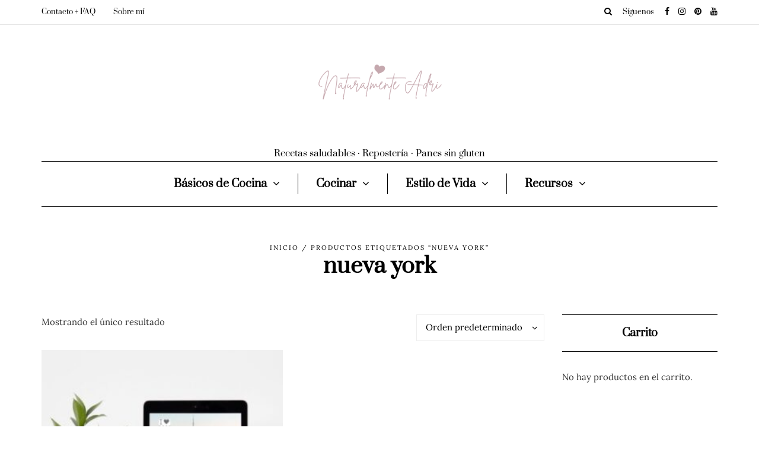

--- FILE ---
content_type: text/html; charset=UTF-8
request_url: https://naturalmenteadri.com/etiqueta-producto/nueva-york/
body_size: 26190
content:
<!DOCTYPE html><html lang="es"><head><meta name="viewport" content="width=device-width, initial-scale=1.0" /><meta charset="UTF-8" /><link rel="profile" href="http://gmpg.org/xfn/11" /><link rel="pingback" href="https://naturalmenteadri.com/xmlrpc.php" /><meta name='robots' content='index, follow, max-image-preview:large, max-snippet:-1, max-video-preview:-1' /><title>Todo sobre  | Naturalmente Adri</title><link rel="canonical" href="https://naturalmenteadri.com/etiqueta-producto/nueva-york/" /><meta property="og:locale" content="es_ES" /><meta property="og:type" content="article" /><meta property="og:title" content="Todo sobre  | Naturalmente Adri" /><meta property="og:url" content="https://naturalmenteadri.com/etiqueta-producto/nueva-york/" /><meta property="og:site_name" content="Naturalmente Adri" /><meta name="twitter:card" content="summary_large_image" /> <script type="application/ld+json" class="yoast-schema-graph">{"@context":"https://schema.org","@graph":[{"@type":"CollectionPage","@id":"https://naturalmenteadri.com/etiqueta-producto/nueva-york/","url":"https://naturalmenteadri.com/etiqueta-producto/nueva-york/","name":"Todo sobre | Naturalmente Adri","isPartOf":{"@id":"https://naturalmenteadri.com/#website"},"primaryImageOfPage":{"@id":"https://naturalmenteadri.com/etiqueta-producto/nueva-york/#primaryimage"},"image":{"@id":"https://naturalmenteadri.com/etiqueta-producto/nueva-york/#primaryimage"},"thumbnailUrl":"https://naturalmenteadri.com/wp-content/uploads/2022/11/ebook-guia-nueva-york-sin-gluten.jpg","breadcrumb":{"@id":"https://naturalmenteadri.com/etiqueta-producto/nueva-york/#breadcrumb"},"inLanguage":"es"},{"@type":"ImageObject","inLanguage":"es","@id":"https://naturalmenteadri.com/etiqueta-producto/nueva-york/#primaryimage","url":"https://naturalmenteadri.com/wp-content/uploads/2022/11/ebook-guia-nueva-york-sin-gluten.jpg","contentUrl":"https://naturalmenteadri.com/wp-content/uploads/2022/11/ebook-guia-nueva-york-sin-gluten.jpg","width":1080,"height":1080,"caption":"ebook guía nueva york sin gluten"},{"@type":"BreadcrumbList","@id":"https://naturalmenteadri.com/etiqueta-producto/nueva-york/#breadcrumb","itemListElement":[{"@type":"ListItem","position":1,"name":"Portada","item":"https://naturalmenteadri.com/"},{"@type":"ListItem","position":2,"name":"nueva york"}]},{"@type":"WebSite","@id":"https://naturalmenteadri.com/#website","url":"https://naturalmenteadri.com/","name":"Naturalmente Adri","description":"Recetas saludables · Repostería · Panes sin gluten","publisher":{"@id":"https://naturalmenteadri.com/#organization"},"potentialAction":[{"@type":"SearchAction","target":{"@type":"EntryPoint","urlTemplate":"https://naturalmenteadri.com/?s={search_term_string}"},"query-input":{"@type":"PropertyValueSpecification","valueRequired":true,"valueName":"search_term_string"}}],"inLanguage":"es"},{"@type":"Organization","@id":"https://naturalmenteadri.com/#organization","name":"Naturalmente Adri","url":"https://naturalmenteadri.com/","logo":{"@type":"ImageObject","inLanguage":"es","@id":"https://naturalmenteadri.com/#/schema/logo/image/","url":"https://naturalmenteadri.com/wp-content/uploads/2021/10/Naturalemente-Adri.jpg","contentUrl":"https://naturalmenteadri.com/wp-content/uploads/2021/10/Naturalemente-Adri.jpg","width":500,"height":500,"caption":"Naturalmente Adri"},"image":{"@id":"https://naturalmenteadri.com/#/schema/logo/image/"},"sameAs":["https://www.pinterest.es/naturalmenteadri/"]}]}</script> <link rel='dns-prefetch' href='//capi-automation.s3.us-east-2.amazonaws.com' /> <script defer src="[data-uri]"></script><style id='wp-img-auto-sizes-contain-inline-css' type='text/css'>img:is([sizes=auto i],[sizes^="auto," i]){contain-intrinsic-size:3000px 1500px}
/*# sourceURL=wp-img-auto-sizes-contain-inline-css */</style><link rel="stylesheet" href="https://naturalmenteadri.com/wp-content/cache/autoptimize/css/autoptimize_single_7b44c768b5f336b803beb516b21610db.css"><link rel="stylesheet" href="https://naturalmenteadri.com/wp-content/plugins/instagram-feed/css/sbi-styles.min.css"><style id='wp-emoji-styles-inline-css' type='text/css'>img.wp-smiley, img.emoji {
		display: inline !important;
		border: none !important;
		box-shadow: none !important;
		height: 1em !important;
		width: 1em !important;
		margin: 0 0.07em !important;
		vertical-align: -0.1em !important;
		background: none !important;
		padding: 0 !important;
	}
/*# sourceURL=wp-emoji-styles-inline-css */</style><style id='classic-theme-styles-inline-css' type='text/css'>/*! This file is auto-generated */
.wp-block-button__link{color:#fff;background-color:#32373c;border-radius:9999px;box-shadow:none;text-decoration:none;padding:calc(.667em + 2px) calc(1.333em + 2px);font-size:1.125em}.wp-block-file__button{background:#32373c;color:#fff;text-decoration:none}
/*# sourceURL=/wp-includes/css/classic-themes.min.css */</style><link rel="stylesheet" href="https://naturalmenteadri.com/wp-content/plugins/responsive-lightbox/assets/swipebox/swipebox.min.css"><link rel="stylesheet" href="https://naturalmenteadri.com/wp-content/cache/autoptimize/css/autoptimize_single_e98f5279cacaef826050eb2595082e77.css"><link rel="stylesheet" href="https://naturalmenteadri.com/wp-content/cache/autoptimize/css/autoptimize_single_59d266c0ea580aae1113acb3761f7ad5.css" media="only screen and (max-width: 768px)"><link rel="stylesheet" href="https://naturalmenteadri.com/wp-content/cache/autoptimize/css/autoptimize_single_0a5cfa15a1c3bce6319a071a84e71e83.css"><style id='woocommerce-inline-inline-css' type='text/css'>.woocommerce form .form-row .required { visibility: hidden; }
/*# sourceURL=woocommerce-inline-inline-css */</style><link rel="stylesheet" href="https://naturalmenteadri.com/wp-content/cache/autoptimize/css/autoptimize_single_01032065a1b7604c22e3835c304ba6de.css"><link rel="stylesheet" href="https://naturalmenteadri.com/wp-content/cache/autoptimize/css/autoptimize_single_0f8f901a3ce08a48506438b1dad8cbd4.css"><link rel="stylesheet" href="https://naturalmenteadri.com/wp-content/cache/autoptimize/css/autoptimize_single_ecf4491ef7655d173b9644eda0dc6d96.css"><link rel="stylesheet" href="https://naturalmenteadri.com/wp-content/themes/florian-child/style.css"><link rel="stylesheet" href="https://naturalmenteadri.com/wp-content/cache/autoptimize/css/autoptimize_single_5fa4e2bca58a0ca4896c87cec1e2e826.css"><link rel="stylesheet" href="https://naturalmenteadri.com/wp-content/themes/florian-child/style.css"><link rel="stylesheet" href="https://naturalmenteadri.com/wp-content/cache/autoptimize/css/autoptimize_single_05db8d279c8adbe7efc8894858d5db37.css"><link rel="stylesheet" href="https://naturalmenteadri.com/wp-content/cache/autoptimize/css/autoptimize_single_9aab15c463527f2e0a1c0e4f4fb02979.css"><link rel="stylesheet" href="https://naturalmenteadri.com/wp-content/cache/autoptimize/css/autoptimize_single_c495654869785bc3df60216616814ad1.css"><link rel="stylesheet" href="https://naturalmenteadri.com/wp-content/cache/autoptimize/css/autoptimize_single_abebe9eea3ba1f68f6c78982c29f241c.css"><link rel="stylesheet" href="https://naturalmenteadri.com/wp-content/cache/autoptimize/css/autoptimize_single_7fd7f6a8a41cb270e5fa945f2af15629.css"><link rel="stylesheet" href="https://naturalmenteadri.com/wp-content/cache/autoptimize/css/autoptimize_single_847da8fca8060ca1a70f976aab1210b9.css"><link rel="stylesheet" href="https://naturalmenteadri.com/wp-includes/css/dashicons.min.css"><link rel="stylesheet" href="https://naturalmenteadri.com/wp-content/cache/autoptimize/css/autoptimize_single_51f1b9b248d1b014ccffb331aaeb765d.css"><link rel="stylesheet" href="https://naturalmenteadri.com/wp-content/cache/autoptimize/css/autoptimize_single_a36be9fd5c1e1fbb6857f25c904f28af.css"><link rel="stylesheet" href="https://naturalmenteadri.com/wp-content/cache/autoptimize/css/autoptimize_single_8b74010758254bd7e215621f19c7b360.css"><link rel="stylesheet" href="https://naturalmenteadri.com/wp-content/cache/autoptimize/css/autoptimize_single_73d29ecb3ae4eb2b78712fab3a46d32d.css"><link rel="stylesheet" href="https://naturalmenteadri.com/wp-content/cache/autoptimize/css/autoptimize_single_54c88d51c3dd3a718b8dfea5b79776b8.css"> <script type="text/javascript" src="https://naturalmenteadri.com/wp-includes/js/jquery/jquery.min.js" id="jquery-core-js"></script> <script defer type="text/javascript" src="https://naturalmenteadri.com/wp-includes/js/jquery/jquery-migrate.min.js" id="jquery-migrate-js"></script> <script defer type="text/javascript" src="https://naturalmenteadri.com/wp-content/plugins/responsive-lightbox/assets/dompurify/purify.min.js" id="dompurify-js"></script> <script defer id="responsive-lightbox-sanitizer-js-before" src="[data-uri]"></script> <script defer type="text/javascript" src="https://naturalmenteadri.com/wp-content/cache/autoptimize/js/autoptimize_single_e35fd128ca447dd5f245aa4cfb8bdc2a.js" id="responsive-lightbox-sanitizer-js"></script> <script defer type="text/javascript" src="https://naturalmenteadri.com/wp-content/plugins/responsive-lightbox/assets/swipebox/jquery.swipebox.min.js" id="responsive-lightbox-swipebox-js"></script> <script defer type="text/javascript" src="https://naturalmenteadri.com/wp-includes/js/underscore.min.js" id="underscore-js"></script> <script defer type="text/javascript" src="https://naturalmenteadri.com/wp-content/plugins/responsive-lightbox/assets/infinitescroll/infinite-scroll.pkgd.min.js" id="responsive-lightbox-infinite-scroll-js"></script> <script defer id="responsive-lightbox-js-before" src="[data-uri]"></script> <script defer type="text/javascript" src="https://naturalmenteadri.com/wp-content/cache/autoptimize/js/autoptimize_single_67007b337fb549bca11aa96070e5349a.js" id="responsive-lightbox-js"></script> <script type="text/javascript" src="https://naturalmenteadri.com/wp-content/plugins/woocommerce/assets/js/jquery-blockui/jquery.blockUI.min.js" id="wc-jquery-blockui-js" defer="defer" data-wp-strategy="defer"></script> <script type="text/javascript" src="https://naturalmenteadri.com/wp-content/plugins/woocommerce/assets/js/js-cookie/js.cookie.min.js" id="wc-js-cookie-js" defer="defer" data-wp-strategy="defer"></script> <script defer id="woocommerce-js-extra" src="[data-uri]"></script> <script type="text/javascript" src="https://naturalmenteadri.com/wp-content/plugins/woocommerce/assets/js/frontend/woocommerce.min.js" id="woocommerce-js" defer="defer" data-wp-strategy="defer"></script> <script defer type="text/javascript" src="https://naturalmenteadri.com/wp-content/cache/autoptimize/js/autoptimize_single_d3acfd3586b39514c2367510cafeee12.js" id="js-cache--js"></script>  <script defer src="https://www.googletagmanager.com/gtag/js?id=G-GS1H4CVVTX"></script> <script defer src="[data-uri]"></script> <script async src="https://pagead2.googlesyndication.com/pagead/js/adsbygoogle.js?client=ca-pub-6169538756034776"
     crossorigin="anonymous"></script> <style type="text/css">.tippy-box[data-theme~="wprm"] { background-color: #333333; color: #FFFFFF; } .tippy-box[data-theme~="wprm"][data-placement^="top"] > .tippy-arrow::before { border-top-color: #333333; } .tippy-box[data-theme~="wprm"][data-placement^="bottom"] > .tippy-arrow::before { border-bottom-color: #333333; } .tippy-box[data-theme~="wprm"][data-placement^="left"] > .tippy-arrow::before { border-left-color: #333333; } .tippy-box[data-theme~="wprm"][data-placement^="right"] > .tippy-arrow::before { border-right-color: #333333; } .tippy-box[data-theme~="wprm"] a { color: #FFFFFF; } .wprm-comment-rating svg { width: 18px !important; height: 18px !important; } img.wprm-comment-rating { width: 90px !important; height: 18px !important; } body { --comment-rating-star-color: #c4a7ad; } body { --wprm-popup-font-size: 16px; } body { --wprm-popup-background: #ffffff; } body { --wprm-popup-title: #000000; } body { --wprm-popup-content: #444444; } body { --wprm-popup-button-background: #444444; } body { --wprm-popup-button-text: #ffffff; } body { --wprm-popup-accent: #747B2D; }</style><style type="text/css">.wprm-glossary-term {color: #4a4a4a;text-decoration: underline;cursor: help;}</style><style type="text/css">.wprm-recipe-template-snippet-basic-buttons {
    font-family: inherit; /* wprm_font_family type=font */
    font-size: 0.9em; /* wprm_font_size type=font_size */
    text-align: center; /* wprm_text_align type=align */
    margin-top: 0px; /* wprm_margin_top type=size */
    margin-bottom: 10px; /* wprm_margin_bottom type=size */
}
.wprm-recipe-template-snippet-basic-buttons a  {
    margin: 5px; /* wprm_margin_button type=size */
    margin: 5px; /* wprm_margin_button type=size */
}

.wprm-recipe-template-snippet-basic-buttons a:first-child {
    margin-left: 0;
}
.wprm-recipe-template-snippet-basic-buttons a:last-child {
    margin-right: 0;
}.wprm-recipe-template-poster {
    margin: 20px auto;
    background-color: #fafafa; /* wprm_background type=color */
    font-family: -apple-system, BlinkMacSystemFont, "Segoe UI", Roboto, Oxygen-Sans, Ubuntu, Cantarell, "Helvetica Neue", sans-serif; /* wprm_main_font_family type=font */
    font-size: 0.9em; /* wprm_main_font_size type=font_size */
    line-height: 1.5em; /* wprm_main_line_height type=font_size */
    color: #333333; /* wprm_main_text type=color */
    max-width: 650px; /* wprm_max_width type=size */
}
.wprm-recipe-template-poster a {
    color: #3498db; /* wprm_link type=color */
}
.wprm-recipe-template-poster p, .wprm-recipe-template-poster li {
    font-family: -apple-system, BlinkMacSystemFont, "Segoe UI", Roboto, Oxygen-Sans, Ubuntu, Cantarell, "Helvetica Neue", sans-serif; /* wprm_main_font_family type=font */
    font-size: 1em !important;
    line-height: 1.5em !important; /* wprm_main_line_height type=font_size */
}
.wprm-recipe-template-poster li {
    margin: 0 0 0 32px !important;
    padding: 0 !important;
}
.rtl .wprm-recipe-template-poster li {
    margin: 0 32px 0 0 !important;
}
.wprm-recipe-template-poster ol, .wprm-recipe-template-poster ul {
    margin: 0 !important;
    padding: 0 !important;
}
.wprm-recipe-template-poster br {
    display: none;
}
.wprm-recipe-template-poster .wprm-recipe-name,
.wprm-recipe-template-poster .wprm-recipe-header {
    font-family: -apple-system, BlinkMacSystemFont, "Segoe UI", Roboto, Oxygen-Sans, Ubuntu, Cantarell, "Helvetica Neue", sans-serif; /* wprm_header_font_family type=font */
    color: #000000; /* wprm_header_text type=color */
    line-height: 1.3em; /* wprm_header_line_height type=font_size */
}
.wprm-recipe-template-poster .wprm-recipe-header * {
    font-family: -apple-system, BlinkMacSystemFont, "Segoe UI", Roboto, Oxygen-Sans, Ubuntu, Cantarell, "Helvetica Neue", sans-serif; /* wprm_main_font_family type=font */
}
.wprm-recipe-template-poster h1,
.wprm-recipe-template-poster h2,
.wprm-recipe-template-poster h3,
.wprm-recipe-template-poster h4,
.wprm-recipe-template-poster h5,
.wprm-recipe-template-poster h6 {
    font-family: -apple-system, BlinkMacSystemFont, "Segoe UI", Roboto, Oxygen-Sans, Ubuntu, Cantarell, "Helvetica Neue", sans-serif; /* wprm_header_font_family type=font */
    color: #212121; /* wprm_header_text type=color */
    line-height: 1.3em; /* wprm_header_line_height type=font_size */
    margin: 0 !important;
    padding: 0 !important;
}
.wprm-recipe-template-poster .wprm-recipe-header {
    margin-top: 1.2em !important;
}
.wprm-recipe-template-poster h1 {
    font-size: 2em; /* wprm_h1_size type=font_size */
}
.wprm-recipe-template-poster h2 {
    font-size: 1.8em; /* wprm_h2_size type=font_size */
}
.wprm-recipe-template-poster h3 {
    font-size: 1.2em; /* wprm_h3_size type=font_size */
}
.wprm-recipe-template-poster h4 {
    font-size: 1em; /* wprm_h4_size type=font_size */
}
.wprm-recipe-template-poster h5 {
    font-size: 1em; /* wprm_h5_size type=font_size */
}
.wprm-recipe-template-poster h6 {
    font-size: 1em; /* wprm_h6_size type=font_size */
}.wprm-recipe-template-poster {
	border-style: solid; /* wprm_border_style type=border */
	border-width: 1px; /* wprm_border_width type=size */
	border-color: #aaaaaa; /* wprm_border type=color */
	border-radius: 0px; /* wprm_border_radius type=size */
	padding: 0 10px 10px 10px;
	max-width: 600px; /* wprm_max_width type=size */
}
.wprm-recipe-template-poster-image-container {
	position: relative;
	margin: 0 -10px 10px -10px;
	background-color: black;
}
.wprm-recipe-template-poster-overlay-container {
	position: absolute;
	text-align: left; /* wprm_overlay_align type=align */
	bottom: 5%; /* wprm_bottom_position type=percentage */
	left: 5%; /* wprm_left_position type=percentage */
	right: 5%; /* wprm_right_position type=percentage */
}
.wprm-recipe-template-poster-overlay-container .wprm-recipe-name {
	display: inline-block;
	padding: 5px 10px !important;
	background-color: #ffffff; /* wprm_overlay_name_background type=color */
	color: #000000; /* wprm_overlay_name_text type=color */
}
.wprm-recipe-template-poster-overlay-container > div,
.wprm-recipe-template-poster-overlay-container > span {
	display: inline-block;
	padding: 5px 10px !important;
	background-color: #000000; /* wprm_overlay_other_background type=color */
	color: #ffffff; /* wprm_overlay_other_text type=color */
}
.wprm-recipe-template-poster-overlay-container a {
	color: #3498db; /* wprm_overlay_other_link type=color */
}

@media only screen and (max-width: 480px) {
	.wprm-recipe-template-poster-overlay-container {
		position: relative;
		left: 0;
		right: 0;
	}
}
.wprm-recipe-template-compact-howto {
    margin: 20px auto;
    background-color: #fafafa; /* wprm_background type=color */
    font-family: -apple-system, BlinkMacSystemFont, "Segoe UI", Roboto, Oxygen-Sans, Ubuntu, Cantarell, "Helvetica Neue", sans-serif; /* wprm_main_font_family type=font */
    font-size: 0.9em; /* wprm_main_font_size type=font_size */
    line-height: 1.5em; /* wprm_main_line_height type=font_size */
    color: #333333; /* wprm_main_text type=color */
    max-width: 650px; /* wprm_max_width type=size */
}
.wprm-recipe-template-compact-howto a {
    color: #3498db; /* wprm_link type=color */
}
.wprm-recipe-template-compact-howto p, .wprm-recipe-template-compact-howto li {
    font-family: -apple-system, BlinkMacSystemFont, "Segoe UI", Roboto, Oxygen-Sans, Ubuntu, Cantarell, "Helvetica Neue", sans-serif; /* wprm_main_font_family type=font */
    font-size: 1em !important;
    line-height: 1.5em !important; /* wprm_main_line_height type=font_size */
}
.wprm-recipe-template-compact-howto li {
    margin: 0 0 0 32px !important;
    padding: 0 !important;
}
.rtl .wprm-recipe-template-compact-howto li {
    margin: 0 32px 0 0 !important;
}
.wprm-recipe-template-compact-howto ol, .wprm-recipe-template-compact-howto ul {
    margin: 0 !important;
    padding: 0 !important;
}
.wprm-recipe-template-compact-howto br {
    display: none;
}
.wprm-recipe-template-compact-howto .wprm-recipe-name,
.wprm-recipe-template-compact-howto .wprm-recipe-header {
    font-family: -apple-system, BlinkMacSystemFont, "Segoe UI", Roboto, Oxygen-Sans, Ubuntu, Cantarell, "Helvetica Neue", sans-serif; /* wprm_header_font_family type=font */
    color: #000000; /* wprm_header_text type=color */
    line-height: 1.3em; /* wprm_header_line_height type=font_size */
}
.wprm-recipe-template-compact-howto .wprm-recipe-header * {
    font-family: -apple-system, BlinkMacSystemFont, "Segoe UI", Roboto, Oxygen-Sans, Ubuntu, Cantarell, "Helvetica Neue", sans-serif; /* wprm_main_font_family type=font */
}
.wprm-recipe-template-compact-howto h1,
.wprm-recipe-template-compact-howto h2,
.wprm-recipe-template-compact-howto h3,
.wprm-recipe-template-compact-howto h4,
.wprm-recipe-template-compact-howto h5,
.wprm-recipe-template-compact-howto h6 {
    font-family: -apple-system, BlinkMacSystemFont, "Segoe UI", Roboto, Oxygen-Sans, Ubuntu, Cantarell, "Helvetica Neue", sans-serif; /* wprm_header_font_family type=font */
    color: #212121; /* wprm_header_text type=color */
    line-height: 1.3em; /* wprm_header_line_height type=font_size */
    margin: 0 !important;
    padding: 0 !important;
}
.wprm-recipe-template-compact-howto .wprm-recipe-header {
    margin-top: 1.2em !important;
}
.wprm-recipe-template-compact-howto h1 {
    font-size: 2em; /* wprm_h1_size type=font_size */
}
.wprm-recipe-template-compact-howto h2 {
    font-size: 1.8em; /* wprm_h2_size type=font_size */
}
.wprm-recipe-template-compact-howto h3 {
    font-size: 1.2em; /* wprm_h3_size type=font_size */
}
.wprm-recipe-template-compact-howto h4 {
    font-size: 1em; /* wprm_h4_size type=font_size */
}
.wprm-recipe-template-compact-howto h5 {
    font-size: 1em; /* wprm_h5_size type=font_size */
}
.wprm-recipe-template-compact-howto h6 {
    font-size: 1em; /* wprm_h6_size type=font_size */
}.wprm-recipe-template-compact-howto {
	border-style: solid; /* wprm_border_style type=border */
	border-width: 1px; /* wprm_border_width type=size */
	border-color: #777777; /* wprm_border type=color */
	border-radius: 0px; /* wprm_border_radius type=size */
	padding: 10px;
}.wprm-recipe-template-chic {
    margin: 20px auto;
    background-color: #fafafa; /* wprm_background type=color */
    font-family: -apple-system, BlinkMacSystemFont, "Segoe UI", Roboto, Oxygen-Sans, Ubuntu, Cantarell, "Helvetica Neue", sans-serif; /* wprm_main_font_family type=font */
    font-size: 0.9em; /* wprm_main_font_size type=font_size */
    line-height: 1.5em; /* wprm_main_line_height type=font_size */
    color: #333333; /* wprm_main_text type=color */
    max-width: 650px; /* wprm_max_width type=size */
}
.wprm-recipe-template-chic a {
    color: #3498db; /* wprm_link type=color */
}
.wprm-recipe-template-chic p, .wprm-recipe-template-chic li {
    font-family: -apple-system, BlinkMacSystemFont, "Segoe UI", Roboto, Oxygen-Sans, Ubuntu, Cantarell, "Helvetica Neue", sans-serif; /* wprm_main_font_family type=font */
    font-size: 1em !important;
    line-height: 1.5em !important; /* wprm_main_line_height type=font_size */
}
.wprm-recipe-template-chic li {
    margin: 0 0 0 32px !important;
    padding: 0 !important;
}
.rtl .wprm-recipe-template-chic li {
    margin: 0 32px 0 0 !important;
}
.wprm-recipe-template-chic ol, .wprm-recipe-template-chic ul {
    margin: 0 !important;
    padding: 0 !important;
}
.wprm-recipe-template-chic br {
    display: none;
}
.wprm-recipe-template-chic .wprm-recipe-name,
.wprm-recipe-template-chic .wprm-recipe-header {
    font-family: -apple-system, BlinkMacSystemFont, "Segoe UI", Roboto, Oxygen-Sans, Ubuntu, Cantarell, "Helvetica Neue", sans-serif; /* wprm_header_font_family type=font */
    color: #000000; /* wprm_header_text type=color */
    line-height: 1.3em; /* wprm_header_line_height type=font_size */
}
.wprm-recipe-template-chic .wprm-recipe-header * {
    font-family: -apple-system, BlinkMacSystemFont, "Segoe UI", Roboto, Oxygen-Sans, Ubuntu, Cantarell, "Helvetica Neue", sans-serif; /* wprm_main_font_family type=font */
}
.wprm-recipe-template-chic h1,
.wprm-recipe-template-chic h2,
.wprm-recipe-template-chic h3,
.wprm-recipe-template-chic h4,
.wprm-recipe-template-chic h5,
.wprm-recipe-template-chic h6 {
    font-family: -apple-system, BlinkMacSystemFont, "Segoe UI", Roboto, Oxygen-Sans, Ubuntu, Cantarell, "Helvetica Neue", sans-serif; /* wprm_header_font_family type=font */
    color: #212121; /* wprm_header_text type=color */
    line-height: 1.3em; /* wprm_header_line_height type=font_size */
    margin: 0 !important;
    padding: 0 !important;
}
.wprm-recipe-template-chic .wprm-recipe-header {
    margin-top: 1.2em !important;
}
.wprm-recipe-template-chic h1 {
    font-size: 2em; /* wprm_h1_size type=font_size */
}
.wprm-recipe-template-chic h2 {
    font-size: 1.8em; /* wprm_h2_size type=font_size */
}
.wprm-recipe-template-chic h3 {
    font-size: 1.2em; /* wprm_h3_size type=font_size */
}
.wprm-recipe-template-chic h4 {
    font-size: 1em; /* wprm_h4_size type=font_size */
}
.wprm-recipe-template-chic h5 {
    font-size: 1em; /* wprm_h5_size type=font_size */
}
.wprm-recipe-template-chic h6 {
    font-size: 1em; /* wprm_h6_size type=font_size */
}.wprm-recipe-template-chic {
    font-size: 1em; /* wprm_main_font_size type=font_size */
	border-style: solid; /* wprm_border_style type=border */
	border-width: 1px; /* wprm_border_width type=size */
	border-color: #E0E0E0; /* wprm_border type=color */
    padding: 10px;
    background-color: #ffffff; /* wprm_background type=color */
    max-width: 950px; /* wprm_max_width type=size */
}
.wprm-recipe-template-chic a {
    color: #5A822B; /* wprm_link type=color */
}
.wprm-recipe-template-chic .wprm-recipe-name {
    line-height: 1.3em;
    font-weight: bold;
}
.wprm-recipe-template-chic .wprm-template-chic-buttons {
	clear: both;
    font-size: 0.9em;
    text-align: center;
}
.wprm-recipe-template-chic .wprm-template-chic-buttons .wprm-recipe-icon {
    margin-right: 5px;
}
.wprm-recipe-template-chic .wprm-recipe-header {
	margin-bottom: 0.5em !important;
}
.wprm-recipe-template-chic .wprm-nutrition-label-container {
	font-size: 0.9em;
}
.wprm-recipe-template-chic .wprm-call-to-action {
	border-radius: 3px;
}</style><noscript><style>.woocommerce-product-gallery{ opacity: 1 !important; }</style></noscript> <script defer src="[data-uri]"></script>  <script defer src="[data-uri]"></script> <link rel="icon" href="https://naturalmenteadri.com/wp-content/uploads/2021/10/cropped-Naturalemente-Adri-32x32.jpg" sizes="32x32" /><link rel="icon" href="https://naturalmenteadri.com/wp-content/uploads/2021/10/cropped-Naturalemente-Adri-192x192.jpg" sizes="192x192" /><link rel="apple-touch-icon" href="https://naturalmenteadri.com/wp-content/uploads/2021/10/cropped-Naturalemente-Adri-180x180.jpg" /><meta name="msapplication-TileImage" content="https://naturalmenteadri.com/wp-content/uploads/2021/10/cropped-Naturalemente-Adri-270x270.jpg" /><style type="text/css" id="wp-custom-css">.blog-post-list-layout.blog-post .blog-post-thumb-list-advanced img {
	min-width: 100%;
}
.florian-bb-block {padding:0;}
.wp-block-columns {
    display: flex;
}</style><style id="kirki-inline-styles">{font-family:Prata;font-size:15px;font-weight:400;color:#000000;}/* cyrillic-ext */
@font-face {
  font-family: 'Prata';
  font-style: normal;
  font-weight: 400;
  font-display: swap;
  src: url(https://naturalmenteadri.com/wp-content/fonts/prata/6xKhdSpbNNCT-sWCCm7JLQ.woff2) format('woff2');
  unicode-range: U+0460-052F, U+1C80-1C8A, U+20B4, U+2DE0-2DFF, U+A640-A69F, U+FE2E-FE2F;
}
/* cyrillic */
@font-face {
  font-family: 'Prata';
  font-style: normal;
  font-weight: 400;
  font-display: swap;
  src: url(https://naturalmenteadri.com/wp-content/fonts/prata/6xKhdSpbNNCT-sWLCm7JLQ.woff2) format('woff2');
  unicode-range: U+0301, U+0400-045F, U+0490-0491, U+04B0-04B1, U+2116;
}
/* vietnamese */
@font-face {
  font-family: 'Prata';
  font-style: normal;
  font-weight: 400;
  font-display: swap;
  src: url(https://naturalmenteadri.com/wp-content/fonts/prata/6xKhdSpbNNCT-sWACm7JLQ.woff2) format('woff2');
  unicode-range: U+0102-0103, U+0110-0111, U+0128-0129, U+0168-0169, U+01A0-01A1, U+01AF-01B0, U+0300-0301, U+0303-0304, U+0308-0309, U+0323, U+0329, U+1EA0-1EF9, U+20AB;
}
/* latin */
@font-face {
  font-family: 'Prata';
  font-style: normal;
  font-weight: 400;
  font-display: swap;
  src: url(https://naturalmenteadri.com/wp-content/fonts/prata/6xKhdSpbNNCT-sWPCm4.woff2) format('woff2');
  unicode-range: U+0000-00FF, U+0131, U+0152-0153, U+02BB-02BC, U+02C6, U+02DA, U+02DC, U+0304, U+0308, U+0329, U+2000-206F, U+20AC, U+2122, U+2191, U+2193, U+2212, U+2215, U+FEFF, U+FFFD;
}/* cyrillic-ext */
@font-face {
  font-family: 'Lora';
  font-style: normal;
  font-weight: 400;
  font-display: swap;
  src: url(https://naturalmenteadri.com/wp-content/fonts/lora/0QI6MX1D_JOuGQbT0gvTJPa787weuxJMkq1umA.woff2) format('woff2');
  unicode-range: U+0460-052F, U+1C80-1C8A, U+20B4, U+2DE0-2DFF, U+A640-A69F, U+FE2E-FE2F;
}
/* cyrillic */
@font-face {
  font-family: 'Lora';
  font-style: normal;
  font-weight: 400;
  font-display: swap;
  src: url(https://naturalmenteadri.com/wp-content/fonts/lora/0QI6MX1D_JOuGQbT0gvTJPa787weuxJFkq1umA.woff2) format('woff2');
  unicode-range: U+0301, U+0400-045F, U+0490-0491, U+04B0-04B1, U+2116;
}
/* math */
@font-face {
  font-family: 'Lora';
  font-style: normal;
  font-weight: 400;
  font-display: swap;
  src: url(https://naturalmenteadri.com/wp-content/fonts/lora/0QI6MX1D_JOuGQbT0gvTJPa787weuxI9kq1umA.woff2) format('woff2');
  unicode-range: U+0302-0303, U+0305, U+0307-0308, U+0310, U+0312, U+0315, U+031A, U+0326-0327, U+032C, U+032F-0330, U+0332-0333, U+0338, U+033A, U+0346, U+034D, U+0391-03A1, U+03A3-03A9, U+03B1-03C9, U+03D1, U+03D5-03D6, U+03F0-03F1, U+03F4-03F5, U+2016-2017, U+2034-2038, U+203C, U+2040, U+2043, U+2047, U+2050, U+2057, U+205F, U+2070-2071, U+2074-208E, U+2090-209C, U+20D0-20DC, U+20E1, U+20E5-20EF, U+2100-2112, U+2114-2115, U+2117-2121, U+2123-214F, U+2190, U+2192, U+2194-21AE, U+21B0-21E5, U+21F1-21F2, U+21F4-2211, U+2213-2214, U+2216-22FF, U+2308-230B, U+2310, U+2319, U+231C-2321, U+2336-237A, U+237C, U+2395, U+239B-23B7, U+23D0, U+23DC-23E1, U+2474-2475, U+25AF, U+25B3, U+25B7, U+25BD, U+25C1, U+25CA, U+25CC, U+25FB, U+266D-266F, U+27C0-27FF, U+2900-2AFF, U+2B0E-2B11, U+2B30-2B4C, U+2BFE, U+3030, U+FF5B, U+FF5D, U+1D400-1D7FF, U+1EE00-1EEFF;
}
/* symbols */
@font-face {
  font-family: 'Lora';
  font-style: normal;
  font-weight: 400;
  font-display: swap;
  src: url(https://naturalmenteadri.com/wp-content/fonts/lora/0QI6MX1D_JOuGQbT0gvTJPa787weuxIvkq1umA.woff2) format('woff2');
  unicode-range: U+0001-000C, U+000E-001F, U+007F-009F, U+20DD-20E0, U+20E2-20E4, U+2150-218F, U+2190, U+2192, U+2194-2199, U+21AF, U+21E6-21F0, U+21F3, U+2218-2219, U+2299, U+22C4-22C6, U+2300-243F, U+2440-244A, U+2460-24FF, U+25A0-27BF, U+2800-28FF, U+2921-2922, U+2981, U+29BF, U+29EB, U+2B00-2BFF, U+4DC0-4DFF, U+FFF9-FFFB, U+10140-1018E, U+10190-1019C, U+101A0, U+101D0-101FD, U+102E0-102FB, U+10E60-10E7E, U+1D2C0-1D2D3, U+1D2E0-1D37F, U+1F000-1F0FF, U+1F100-1F1AD, U+1F1E6-1F1FF, U+1F30D-1F30F, U+1F315, U+1F31C, U+1F31E, U+1F320-1F32C, U+1F336, U+1F378, U+1F37D, U+1F382, U+1F393-1F39F, U+1F3A7-1F3A8, U+1F3AC-1F3AF, U+1F3C2, U+1F3C4-1F3C6, U+1F3CA-1F3CE, U+1F3D4-1F3E0, U+1F3ED, U+1F3F1-1F3F3, U+1F3F5-1F3F7, U+1F408, U+1F415, U+1F41F, U+1F426, U+1F43F, U+1F441-1F442, U+1F444, U+1F446-1F449, U+1F44C-1F44E, U+1F453, U+1F46A, U+1F47D, U+1F4A3, U+1F4B0, U+1F4B3, U+1F4B9, U+1F4BB, U+1F4BF, U+1F4C8-1F4CB, U+1F4D6, U+1F4DA, U+1F4DF, U+1F4E3-1F4E6, U+1F4EA-1F4ED, U+1F4F7, U+1F4F9-1F4FB, U+1F4FD-1F4FE, U+1F503, U+1F507-1F50B, U+1F50D, U+1F512-1F513, U+1F53E-1F54A, U+1F54F-1F5FA, U+1F610, U+1F650-1F67F, U+1F687, U+1F68D, U+1F691, U+1F694, U+1F698, U+1F6AD, U+1F6B2, U+1F6B9-1F6BA, U+1F6BC, U+1F6C6-1F6CF, U+1F6D3-1F6D7, U+1F6E0-1F6EA, U+1F6F0-1F6F3, U+1F6F7-1F6FC, U+1F700-1F7FF, U+1F800-1F80B, U+1F810-1F847, U+1F850-1F859, U+1F860-1F887, U+1F890-1F8AD, U+1F8B0-1F8BB, U+1F8C0-1F8C1, U+1F900-1F90B, U+1F93B, U+1F946, U+1F984, U+1F996, U+1F9E9, U+1FA00-1FA6F, U+1FA70-1FA7C, U+1FA80-1FA89, U+1FA8F-1FAC6, U+1FACE-1FADC, U+1FADF-1FAE9, U+1FAF0-1FAF8, U+1FB00-1FBFF;
}
/* vietnamese */
@font-face {
  font-family: 'Lora';
  font-style: normal;
  font-weight: 400;
  font-display: swap;
  src: url(https://naturalmenteadri.com/wp-content/fonts/lora/0QI6MX1D_JOuGQbT0gvTJPa787weuxJOkq1umA.woff2) format('woff2');
  unicode-range: U+0102-0103, U+0110-0111, U+0128-0129, U+0168-0169, U+01A0-01A1, U+01AF-01B0, U+0300-0301, U+0303-0304, U+0308-0309, U+0323, U+0329, U+1EA0-1EF9, U+20AB;
}
/* latin-ext */
@font-face {
  font-family: 'Lora';
  font-style: normal;
  font-weight: 400;
  font-display: swap;
  src: url(https://naturalmenteadri.com/wp-content/fonts/lora/0QI6MX1D_JOuGQbT0gvTJPa787weuxJPkq1umA.woff2) format('woff2');
  unicode-range: U+0100-02BA, U+02BD-02C5, U+02C7-02CC, U+02CE-02D7, U+02DD-02FF, U+0304, U+0308, U+0329, U+1D00-1DBF, U+1E00-1E9F, U+1EF2-1EFF, U+2020, U+20A0-20AB, U+20AD-20C0, U+2113, U+2C60-2C7F, U+A720-A7FF;
}
/* latin */
@font-face {
  font-family: 'Lora';
  font-style: normal;
  font-weight: 400;
  font-display: swap;
  src: url(https://naturalmenteadri.com/wp-content/fonts/lora/0QI6MX1D_JOuGQbT0gvTJPa787weuxJBkq0.woff2) format('woff2');
  unicode-range: U+0000-00FF, U+0131, U+0152-0153, U+02BB-02BC, U+02C6, U+02DA, U+02DC, U+0304, U+0308, U+0329, U+2000-206F, U+20AC, U+2122, U+2191, U+2193, U+2212, U+2215, U+FEFF, U+FFFD;
}/* cyrillic-ext */
@font-face {
  font-family: 'Prata';
  font-style: normal;
  font-weight: 400;
  font-display: swap;
  src: url(https://naturalmenteadri.com/wp-content/fonts/prata/6xKhdSpbNNCT-sWCCm7JLQ.woff2) format('woff2');
  unicode-range: U+0460-052F, U+1C80-1C8A, U+20B4, U+2DE0-2DFF, U+A640-A69F, U+FE2E-FE2F;
}
/* cyrillic */
@font-face {
  font-family: 'Prata';
  font-style: normal;
  font-weight: 400;
  font-display: swap;
  src: url(https://naturalmenteadri.com/wp-content/fonts/prata/6xKhdSpbNNCT-sWLCm7JLQ.woff2) format('woff2');
  unicode-range: U+0301, U+0400-045F, U+0490-0491, U+04B0-04B1, U+2116;
}
/* vietnamese */
@font-face {
  font-family: 'Prata';
  font-style: normal;
  font-weight: 400;
  font-display: swap;
  src: url(https://naturalmenteadri.com/wp-content/fonts/prata/6xKhdSpbNNCT-sWACm7JLQ.woff2) format('woff2');
  unicode-range: U+0102-0103, U+0110-0111, U+0128-0129, U+0168-0169, U+01A0-01A1, U+01AF-01B0, U+0300-0301, U+0303-0304, U+0308-0309, U+0323, U+0329, U+1EA0-1EF9, U+20AB;
}
/* latin */
@font-face {
  font-family: 'Prata';
  font-style: normal;
  font-weight: 400;
  font-display: swap;
  src: url(https://naturalmenteadri.com/wp-content/fonts/prata/6xKhdSpbNNCT-sWPCm4.woff2) format('woff2');
  unicode-range: U+0000-00FF, U+0131, U+0152-0153, U+02BB-02BC, U+02C6, U+02DA, U+02DC, U+0304, U+0308, U+0329, U+2000-206F, U+20AC, U+2122, U+2191, U+2193, U+2212, U+2215, U+FEFF, U+FFFD;
}/* cyrillic-ext */
@font-face {
  font-family: 'Lora';
  font-style: normal;
  font-weight: 400;
  font-display: swap;
  src: url(https://naturalmenteadri.com/wp-content/fonts/lora/0QI6MX1D_JOuGQbT0gvTJPa787weuxJMkq1umA.woff2) format('woff2');
  unicode-range: U+0460-052F, U+1C80-1C8A, U+20B4, U+2DE0-2DFF, U+A640-A69F, U+FE2E-FE2F;
}
/* cyrillic */
@font-face {
  font-family: 'Lora';
  font-style: normal;
  font-weight: 400;
  font-display: swap;
  src: url(https://naturalmenteadri.com/wp-content/fonts/lora/0QI6MX1D_JOuGQbT0gvTJPa787weuxJFkq1umA.woff2) format('woff2');
  unicode-range: U+0301, U+0400-045F, U+0490-0491, U+04B0-04B1, U+2116;
}
/* math */
@font-face {
  font-family: 'Lora';
  font-style: normal;
  font-weight: 400;
  font-display: swap;
  src: url(https://naturalmenteadri.com/wp-content/fonts/lora/0QI6MX1D_JOuGQbT0gvTJPa787weuxI9kq1umA.woff2) format('woff2');
  unicode-range: U+0302-0303, U+0305, U+0307-0308, U+0310, U+0312, U+0315, U+031A, U+0326-0327, U+032C, U+032F-0330, U+0332-0333, U+0338, U+033A, U+0346, U+034D, U+0391-03A1, U+03A3-03A9, U+03B1-03C9, U+03D1, U+03D5-03D6, U+03F0-03F1, U+03F4-03F5, U+2016-2017, U+2034-2038, U+203C, U+2040, U+2043, U+2047, U+2050, U+2057, U+205F, U+2070-2071, U+2074-208E, U+2090-209C, U+20D0-20DC, U+20E1, U+20E5-20EF, U+2100-2112, U+2114-2115, U+2117-2121, U+2123-214F, U+2190, U+2192, U+2194-21AE, U+21B0-21E5, U+21F1-21F2, U+21F4-2211, U+2213-2214, U+2216-22FF, U+2308-230B, U+2310, U+2319, U+231C-2321, U+2336-237A, U+237C, U+2395, U+239B-23B7, U+23D0, U+23DC-23E1, U+2474-2475, U+25AF, U+25B3, U+25B7, U+25BD, U+25C1, U+25CA, U+25CC, U+25FB, U+266D-266F, U+27C0-27FF, U+2900-2AFF, U+2B0E-2B11, U+2B30-2B4C, U+2BFE, U+3030, U+FF5B, U+FF5D, U+1D400-1D7FF, U+1EE00-1EEFF;
}
/* symbols */
@font-face {
  font-family: 'Lora';
  font-style: normal;
  font-weight: 400;
  font-display: swap;
  src: url(https://naturalmenteadri.com/wp-content/fonts/lora/0QI6MX1D_JOuGQbT0gvTJPa787weuxIvkq1umA.woff2) format('woff2');
  unicode-range: U+0001-000C, U+000E-001F, U+007F-009F, U+20DD-20E0, U+20E2-20E4, U+2150-218F, U+2190, U+2192, U+2194-2199, U+21AF, U+21E6-21F0, U+21F3, U+2218-2219, U+2299, U+22C4-22C6, U+2300-243F, U+2440-244A, U+2460-24FF, U+25A0-27BF, U+2800-28FF, U+2921-2922, U+2981, U+29BF, U+29EB, U+2B00-2BFF, U+4DC0-4DFF, U+FFF9-FFFB, U+10140-1018E, U+10190-1019C, U+101A0, U+101D0-101FD, U+102E0-102FB, U+10E60-10E7E, U+1D2C0-1D2D3, U+1D2E0-1D37F, U+1F000-1F0FF, U+1F100-1F1AD, U+1F1E6-1F1FF, U+1F30D-1F30F, U+1F315, U+1F31C, U+1F31E, U+1F320-1F32C, U+1F336, U+1F378, U+1F37D, U+1F382, U+1F393-1F39F, U+1F3A7-1F3A8, U+1F3AC-1F3AF, U+1F3C2, U+1F3C4-1F3C6, U+1F3CA-1F3CE, U+1F3D4-1F3E0, U+1F3ED, U+1F3F1-1F3F3, U+1F3F5-1F3F7, U+1F408, U+1F415, U+1F41F, U+1F426, U+1F43F, U+1F441-1F442, U+1F444, U+1F446-1F449, U+1F44C-1F44E, U+1F453, U+1F46A, U+1F47D, U+1F4A3, U+1F4B0, U+1F4B3, U+1F4B9, U+1F4BB, U+1F4BF, U+1F4C8-1F4CB, U+1F4D6, U+1F4DA, U+1F4DF, U+1F4E3-1F4E6, U+1F4EA-1F4ED, U+1F4F7, U+1F4F9-1F4FB, U+1F4FD-1F4FE, U+1F503, U+1F507-1F50B, U+1F50D, U+1F512-1F513, U+1F53E-1F54A, U+1F54F-1F5FA, U+1F610, U+1F650-1F67F, U+1F687, U+1F68D, U+1F691, U+1F694, U+1F698, U+1F6AD, U+1F6B2, U+1F6B9-1F6BA, U+1F6BC, U+1F6C6-1F6CF, U+1F6D3-1F6D7, U+1F6E0-1F6EA, U+1F6F0-1F6F3, U+1F6F7-1F6FC, U+1F700-1F7FF, U+1F800-1F80B, U+1F810-1F847, U+1F850-1F859, U+1F860-1F887, U+1F890-1F8AD, U+1F8B0-1F8BB, U+1F8C0-1F8C1, U+1F900-1F90B, U+1F93B, U+1F946, U+1F984, U+1F996, U+1F9E9, U+1FA00-1FA6F, U+1FA70-1FA7C, U+1FA80-1FA89, U+1FA8F-1FAC6, U+1FACE-1FADC, U+1FADF-1FAE9, U+1FAF0-1FAF8, U+1FB00-1FBFF;
}
/* vietnamese */
@font-face {
  font-family: 'Lora';
  font-style: normal;
  font-weight: 400;
  font-display: swap;
  src: url(https://naturalmenteadri.com/wp-content/fonts/lora/0QI6MX1D_JOuGQbT0gvTJPa787weuxJOkq1umA.woff2) format('woff2');
  unicode-range: U+0102-0103, U+0110-0111, U+0128-0129, U+0168-0169, U+01A0-01A1, U+01AF-01B0, U+0300-0301, U+0303-0304, U+0308-0309, U+0323, U+0329, U+1EA0-1EF9, U+20AB;
}
/* latin-ext */
@font-face {
  font-family: 'Lora';
  font-style: normal;
  font-weight: 400;
  font-display: swap;
  src: url(https://naturalmenteadri.com/wp-content/fonts/lora/0QI6MX1D_JOuGQbT0gvTJPa787weuxJPkq1umA.woff2) format('woff2');
  unicode-range: U+0100-02BA, U+02BD-02C5, U+02C7-02CC, U+02CE-02D7, U+02DD-02FF, U+0304, U+0308, U+0329, U+1D00-1DBF, U+1E00-1E9F, U+1EF2-1EFF, U+2020, U+20A0-20AB, U+20AD-20C0, U+2113, U+2C60-2C7F, U+A720-A7FF;
}
/* latin */
@font-face {
  font-family: 'Lora';
  font-style: normal;
  font-weight: 400;
  font-display: swap;
  src: url(https://naturalmenteadri.com/wp-content/fonts/lora/0QI6MX1D_JOuGQbT0gvTJPa787weuxJBkq0.woff2) format('woff2');
  unicode-range: U+0000-00FF, U+0131, U+0152-0153, U+02BB-02BC, U+02C6, U+02DA, U+02DC, U+0304, U+0308, U+0329, U+2000-206F, U+20AC, U+2122, U+2191, U+2193, U+2212, U+2215, U+FEFF, U+FFFD;
}/* cyrillic-ext */
@font-face {
  font-family: 'Prata';
  font-style: normal;
  font-weight: 400;
  font-display: swap;
  src: url(https://naturalmenteadri.com/wp-content/fonts/prata/6xKhdSpbNNCT-sWCCm7JLQ.woff2) format('woff2');
  unicode-range: U+0460-052F, U+1C80-1C8A, U+20B4, U+2DE0-2DFF, U+A640-A69F, U+FE2E-FE2F;
}
/* cyrillic */
@font-face {
  font-family: 'Prata';
  font-style: normal;
  font-weight: 400;
  font-display: swap;
  src: url(https://naturalmenteadri.com/wp-content/fonts/prata/6xKhdSpbNNCT-sWLCm7JLQ.woff2) format('woff2');
  unicode-range: U+0301, U+0400-045F, U+0490-0491, U+04B0-04B1, U+2116;
}
/* vietnamese */
@font-face {
  font-family: 'Prata';
  font-style: normal;
  font-weight: 400;
  font-display: swap;
  src: url(https://naturalmenteadri.com/wp-content/fonts/prata/6xKhdSpbNNCT-sWACm7JLQ.woff2) format('woff2');
  unicode-range: U+0102-0103, U+0110-0111, U+0128-0129, U+0168-0169, U+01A0-01A1, U+01AF-01B0, U+0300-0301, U+0303-0304, U+0308-0309, U+0323, U+0329, U+1EA0-1EF9, U+20AB;
}
/* latin */
@font-face {
  font-family: 'Prata';
  font-style: normal;
  font-weight: 400;
  font-display: swap;
  src: url(https://naturalmenteadri.com/wp-content/fonts/prata/6xKhdSpbNNCT-sWPCm4.woff2) format('woff2');
  unicode-range: U+0000-00FF, U+0131, U+0152-0153, U+02BB-02BC, U+02C6, U+02DA, U+02DC, U+0304, U+0308, U+0329, U+2000-206F, U+20AC, U+2122, U+2191, U+2193, U+2212, U+2215, U+FEFF, U+FFFD;
}/* cyrillic-ext */
@font-face {
  font-family: 'Lora';
  font-style: normal;
  font-weight: 400;
  font-display: swap;
  src: url(https://naturalmenteadri.com/wp-content/fonts/lora/0QI6MX1D_JOuGQbT0gvTJPa787weuxJMkq1umA.woff2) format('woff2');
  unicode-range: U+0460-052F, U+1C80-1C8A, U+20B4, U+2DE0-2DFF, U+A640-A69F, U+FE2E-FE2F;
}
/* cyrillic */
@font-face {
  font-family: 'Lora';
  font-style: normal;
  font-weight: 400;
  font-display: swap;
  src: url(https://naturalmenteadri.com/wp-content/fonts/lora/0QI6MX1D_JOuGQbT0gvTJPa787weuxJFkq1umA.woff2) format('woff2');
  unicode-range: U+0301, U+0400-045F, U+0490-0491, U+04B0-04B1, U+2116;
}
/* math */
@font-face {
  font-family: 'Lora';
  font-style: normal;
  font-weight: 400;
  font-display: swap;
  src: url(https://naturalmenteadri.com/wp-content/fonts/lora/0QI6MX1D_JOuGQbT0gvTJPa787weuxI9kq1umA.woff2) format('woff2');
  unicode-range: U+0302-0303, U+0305, U+0307-0308, U+0310, U+0312, U+0315, U+031A, U+0326-0327, U+032C, U+032F-0330, U+0332-0333, U+0338, U+033A, U+0346, U+034D, U+0391-03A1, U+03A3-03A9, U+03B1-03C9, U+03D1, U+03D5-03D6, U+03F0-03F1, U+03F4-03F5, U+2016-2017, U+2034-2038, U+203C, U+2040, U+2043, U+2047, U+2050, U+2057, U+205F, U+2070-2071, U+2074-208E, U+2090-209C, U+20D0-20DC, U+20E1, U+20E5-20EF, U+2100-2112, U+2114-2115, U+2117-2121, U+2123-214F, U+2190, U+2192, U+2194-21AE, U+21B0-21E5, U+21F1-21F2, U+21F4-2211, U+2213-2214, U+2216-22FF, U+2308-230B, U+2310, U+2319, U+231C-2321, U+2336-237A, U+237C, U+2395, U+239B-23B7, U+23D0, U+23DC-23E1, U+2474-2475, U+25AF, U+25B3, U+25B7, U+25BD, U+25C1, U+25CA, U+25CC, U+25FB, U+266D-266F, U+27C0-27FF, U+2900-2AFF, U+2B0E-2B11, U+2B30-2B4C, U+2BFE, U+3030, U+FF5B, U+FF5D, U+1D400-1D7FF, U+1EE00-1EEFF;
}
/* symbols */
@font-face {
  font-family: 'Lora';
  font-style: normal;
  font-weight: 400;
  font-display: swap;
  src: url(https://naturalmenteadri.com/wp-content/fonts/lora/0QI6MX1D_JOuGQbT0gvTJPa787weuxIvkq1umA.woff2) format('woff2');
  unicode-range: U+0001-000C, U+000E-001F, U+007F-009F, U+20DD-20E0, U+20E2-20E4, U+2150-218F, U+2190, U+2192, U+2194-2199, U+21AF, U+21E6-21F0, U+21F3, U+2218-2219, U+2299, U+22C4-22C6, U+2300-243F, U+2440-244A, U+2460-24FF, U+25A0-27BF, U+2800-28FF, U+2921-2922, U+2981, U+29BF, U+29EB, U+2B00-2BFF, U+4DC0-4DFF, U+FFF9-FFFB, U+10140-1018E, U+10190-1019C, U+101A0, U+101D0-101FD, U+102E0-102FB, U+10E60-10E7E, U+1D2C0-1D2D3, U+1D2E0-1D37F, U+1F000-1F0FF, U+1F100-1F1AD, U+1F1E6-1F1FF, U+1F30D-1F30F, U+1F315, U+1F31C, U+1F31E, U+1F320-1F32C, U+1F336, U+1F378, U+1F37D, U+1F382, U+1F393-1F39F, U+1F3A7-1F3A8, U+1F3AC-1F3AF, U+1F3C2, U+1F3C4-1F3C6, U+1F3CA-1F3CE, U+1F3D4-1F3E0, U+1F3ED, U+1F3F1-1F3F3, U+1F3F5-1F3F7, U+1F408, U+1F415, U+1F41F, U+1F426, U+1F43F, U+1F441-1F442, U+1F444, U+1F446-1F449, U+1F44C-1F44E, U+1F453, U+1F46A, U+1F47D, U+1F4A3, U+1F4B0, U+1F4B3, U+1F4B9, U+1F4BB, U+1F4BF, U+1F4C8-1F4CB, U+1F4D6, U+1F4DA, U+1F4DF, U+1F4E3-1F4E6, U+1F4EA-1F4ED, U+1F4F7, U+1F4F9-1F4FB, U+1F4FD-1F4FE, U+1F503, U+1F507-1F50B, U+1F50D, U+1F512-1F513, U+1F53E-1F54A, U+1F54F-1F5FA, U+1F610, U+1F650-1F67F, U+1F687, U+1F68D, U+1F691, U+1F694, U+1F698, U+1F6AD, U+1F6B2, U+1F6B9-1F6BA, U+1F6BC, U+1F6C6-1F6CF, U+1F6D3-1F6D7, U+1F6E0-1F6EA, U+1F6F0-1F6F3, U+1F6F7-1F6FC, U+1F700-1F7FF, U+1F800-1F80B, U+1F810-1F847, U+1F850-1F859, U+1F860-1F887, U+1F890-1F8AD, U+1F8B0-1F8BB, U+1F8C0-1F8C1, U+1F900-1F90B, U+1F93B, U+1F946, U+1F984, U+1F996, U+1F9E9, U+1FA00-1FA6F, U+1FA70-1FA7C, U+1FA80-1FA89, U+1FA8F-1FAC6, U+1FACE-1FADC, U+1FADF-1FAE9, U+1FAF0-1FAF8, U+1FB00-1FBFF;
}
/* vietnamese */
@font-face {
  font-family: 'Lora';
  font-style: normal;
  font-weight: 400;
  font-display: swap;
  src: url(https://naturalmenteadri.com/wp-content/fonts/lora/0QI6MX1D_JOuGQbT0gvTJPa787weuxJOkq1umA.woff2) format('woff2');
  unicode-range: U+0102-0103, U+0110-0111, U+0128-0129, U+0168-0169, U+01A0-01A1, U+01AF-01B0, U+0300-0301, U+0303-0304, U+0308-0309, U+0323, U+0329, U+1EA0-1EF9, U+20AB;
}
/* latin-ext */
@font-face {
  font-family: 'Lora';
  font-style: normal;
  font-weight: 400;
  font-display: swap;
  src: url(https://naturalmenteadri.com/wp-content/fonts/lora/0QI6MX1D_JOuGQbT0gvTJPa787weuxJPkq1umA.woff2) format('woff2');
  unicode-range: U+0100-02BA, U+02BD-02C5, U+02C7-02CC, U+02CE-02D7, U+02DD-02FF, U+0304, U+0308, U+0329, U+1D00-1DBF, U+1E00-1E9F, U+1EF2-1EFF, U+2020, U+20A0-20AB, U+20AD-20C0, U+2113, U+2C60-2C7F, U+A720-A7FF;
}
/* latin */
@font-face {
  font-family: 'Lora';
  font-style: normal;
  font-weight: 400;
  font-display: swap;
  src: url(https://naturalmenteadri.com/wp-content/fonts/lora/0QI6MX1D_JOuGQbT0gvTJPa787weuxJBkq0.woff2) format('woff2');
  unicode-range: U+0000-00FF, U+0131, U+0152-0153, U+02BB-02BC, U+02C6, U+02DA, U+02DC, U+0304, U+0308, U+0329, U+2000-206F, U+20AC, U+2122, U+2191, U+2193, U+2212, U+2215, U+FEFF, U+FFFD;
}</style><link rel="stylesheet" href="https://naturalmenteadri.com/wp-content/cache/autoptimize/css/autoptimize_single_e2d671c403c7e2bd09b3b298c748d0db.css"><link rel="stylesheet" href="https://naturalmenteadri.com/wp-content/cache/autoptimize/css/autoptimize_single_8603fd0f67260e4e152c0dcb8f719109.css"></head><body class="archive tax-product_tag term-nueva-york term-1409 wp-custom-logo wp-theme-florian wp-child-theme-florian-child theme-florian woocommerce woocommerce-page woocommerce-no-js blog-post-transparent-header-disable blog-small-page-width blog-slider-enable blog-enable-dropcaps blog-enable-images-animations"><div class="header-menu-bg menu_white header-menu-none"><div class="header-menu"><div class="container"><div class="row"><div class="col-md-6"><div class="menu-top-menu-container-toggle"></div><div class="menu-top-menu-container"><ul id="menu-top-menu" class="links"><li id="menu-item-1933" class="menu-item menu-item-type-post_type menu-item-object-page menu-item-1933"><a href="https://naturalmenteadri.com/contact/">Contacto + FAQ</a></li><li id="menu-item-1893" class="menu-item menu-item-type-post_type menu-item-object-page menu-item-1893"><a href="https://naturalmenteadri.com/about/">Sobre mí</a></li></ul></div></div><div class="col-md-6"><div class="header-info-text"> <a class="search-toggle-btn"><i class="fa fa-search" aria-hidden="true"></i></a> <span>Síguenos</span> <a href="https://www.facebook.com/naturalmenteadri/" target="_blank" class="a-facebook"><i class="fa fa-facebook"></i></a><a href="https://instagram.com/naturalmenteadri" target="_blank" class="a-instagram"><i class="fa fa-instagram"></i></a><a href="https://www.pinterest.com/naturalmenteadri" target="_blank" class="a-pinterest"><i class="fa fa-pinterest"></i></a><a href="https://www.youtube.com/channel/UCRPbiIDcU2BHtdyKH3Y0NoA" target="_blank" class="a-youtube"><i class="fa fa-youtube"></i></a></div></div></div></div></div></div><header class="clearfix"><div class="container header-logo-center"><div class="row"><div class="col-md-12"><div class="header-left"></div><div class="header-center"><div class="logo"> <a class="logo-link" href="https://naturalmenteadri.com/"><img src="https://naturalmenteadri.com/wp-content/uploads/2023/10/cropped-Naturalemente-Adri-Card-148-x-105-mm-1.png" alt="Naturalmente Adri" class="regular-logo"><img src="https://naturalmenteadri.com/wp-content/uploads/2023/10/cropped-Naturalemente-Adri-Card-148-x-105-mm-1.png" alt="Naturalmente Adri" class="light-logo"></a><div class="header-blog-info header-blog-info-regular">Recetas saludables · Repostería · Panes sin gluten</div></div></div><div class="header-right"></div></div></div></div><div class="mainmenu-belowheader mainmenu-none mainmenu-largefont mainmenu-boldfont mainmenu-letterspacing-disable mainmenu-downarrow mainmenu-with-margin menu-center sticky-header clearfix"><div class="blog-post-reading-progress"></div><div id="navbar" class="navbar navbar-default clearfix mgt-mega-menu"><div class="navbar-inner"><div class="container"><div class="navbar-toggle" data-toggle="collapse" data-target=".collapse"> Menu</div><div class="navbar-center-wrapper"><div class="navbar-collapse collapse"><ul id="menu-menu-adri-1" class="nav"><li id="mgt-menu-item-3372" class="menu-item menu-item-type-taxonomy menu-item-object-category menu-item-has-children"><a href="https://naturalmenteadri.com/basicos-de-cocina/">Básicos de Cocina</a><ul class="sub-menu  megamenu-column-1 level-0" ><li id="mgt-menu-item-3373" class="menu-item menu-item-type-taxonomy menu-item-object-category"><a href="https://naturalmenteadri.com/basicos-de-cocina/electrodomesticos-utensilios-y-gadgets/">Electrodomésticos, Utensilios y Gadgets</a></li><li id="mgt-menu-item-3374" class="menu-item menu-item-type-taxonomy menu-item-object-category"><a href="https://naturalmenteadri.com/basicos-de-cocina/hablemos-de-ingredientes/">Hablemos de ingredientes</a></li><li id="mgt-menu-item-3375" class="menu-item menu-item-type-taxonomy menu-item-object-category"><a href="https://naturalmenteadri.com/basicos-de-cocina/tutoriales/">Tutoriales</a></li></ul></li><li id="mgt-menu-item-3376" class="menu-item menu-item-type-taxonomy menu-item-object-category menu-item-has-children"><a href="https://naturalmenteadri.com/cocinar/">Cocinar</a><ul class="sub-menu  megamenu-column-1 level-0" ><li id="mgt-menu-item-3377" class="menu-item menu-item-type-taxonomy menu-item-object-category menu-item-has-children"><a href="https://naturalmenteadri.com/cocinar/dulces/">Dulces</a><ul class="sub-menu  level-1" ><li id="mgt-menu-item-3378" class="menu-item menu-item-type-taxonomy menu-item-object-category"><a href="https://naturalmenteadri.com/cocinar/dulces/bebidas/">Bebidas</a></li><li id="mgt-menu-item-3379" class="menu-item menu-item-type-taxonomy menu-item-object-category"><a href="https://naturalmenteadri.com/cocinar/dulces/bizcochos-y-tartas/">Bizcochos y Tartas</a></li><li id="mgt-menu-item-3380" class="menu-item menu-item-type-taxonomy menu-item-object-category"><a href="https://naturalmenteadri.com/cocinar/dulces/chocolates-y-bombones/">Chocolates y Bombones</a></li><li id="mgt-menu-item-3381" class="menu-item menu-item-type-taxonomy menu-item-object-category"><a href="https://naturalmenteadri.com/cocinar/dulces/donuts/">Donuts</a></li><li id="mgt-menu-item-3382" class="menu-item menu-item-type-taxonomy menu-item-object-category"><a href="https://naturalmenteadri.com/cocinar/dulces/helados/">Helados</a></li><li id="mgt-menu-item-3383" class="menu-item menu-item-type-taxonomy menu-item-object-category"><a href="https://naturalmenteadri.com/cocinar/dulces/magdalenas-muffins-y-cupcakes/">Magdalenas, Muffins y Cupcakes</a></li><li id="mgt-menu-item-3384" class="menu-item menu-item-type-taxonomy menu-item-object-category"><a href="https://naturalmenteadri.com/cocinar/dulces/muesli-y-galletas/">Muesli y Galletas</a></li><li id="mgt-menu-item-3385" class="menu-item menu-item-type-taxonomy menu-item-object-category"><a href="https://naturalmenteadri.com/cocinar/dulces/sin-horno/">Sin Horno</a></li><li id="mgt-menu-item-3386" class="menu-item menu-item-type-taxonomy menu-item-object-category"><a href="https://naturalmenteadri.com/cocinar/dulces/tortitas-y-gofres/">Tortitas y gofres</a></li></ul></li><li id="mgt-menu-item-3387" class="menu-item menu-item-type-taxonomy menu-item-object-category menu-item-has-children"><a href="https://naturalmenteadri.com/cocinar/masas-sin-gluten/">Masas Sin Gluten</a><ul class="sub-menu  level-1" ><li id="mgt-menu-item-3414" class="menu-item menu-item-type-taxonomy menu-item-object-category"><a href="https://naturalmenteadri.com/cocinar/masas-sin-gluten/masas-dulces/">Masas Dulces</a></li><li id="mgt-menu-item-3415" class="menu-item menu-item-type-taxonomy menu-item-object-category"><a href="https://naturalmenteadri.com/cocinar/masas-sin-gluten/panes/">Panes</a></li><li id="mgt-menu-item-3416" class="menu-item menu-item-type-taxonomy menu-item-object-category"><a href="https://naturalmenteadri.com/cocinar/masas-sin-gluten/pizzas/">Pizzas</a></li></ul></li><li id="mgt-menu-item-3388" class="menu-item menu-item-type-taxonomy menu-item-object-category menu-item-has-children"><a href="https://naturalmenteadri.com/cocinar/salados/">Salados</a><ul class="sub-menu  level-1" ><li id="mgt-menu-item-3389" class="menu-item menu-item-type-taxonomy menu-item-object-category"><a href="https://naturalmenteadri.com/cocinar/salados/arroces-y-pastas/">Arroces y Pastas</a></li><li id="mgt-menu-item-3390" class="menu-item menu-item-type-taxonomy menu-item-object-category"><a href="https://naturalmenteadri.com/cocinar/salados/carnes-y-aves/">Carnes y Aves</a></li><li id="mgt-menu-item-3391" class="menu-item menu-item-type-taxonomy menu-item-object-category"><a href="https://naturalmenteadri.com/cocinar/salados/ensaladas-y-sopas/">Ensaladas y Sopas</a></li><li id="mgt-menu-item-3392" class="menu-item menu-item-type-taxonomy menu-item-object-category"><a href="https://naturalmenteadri.com/cocinar/salados/entrantes-y-aperitivos/">Entrantes y Aperitivos</a></li><li id="mgt-menu-item-3393" class="menu-item menu-item-type-taxonomy menu-item-object-category"><a href="https://naturalmenteadri.com/cocinar/salados/huevos/">Huevos</a></li><li id="mgt-menu-item-3394" class="menu-item menu-item-type-taxonomy menu-item-object-category"><a href="https://naturalmenteadri.com/cocinar/salados/pescados-y-mariscos/">Pescados y mariscos</a></li><li id="mgt-menu-item-3395" class="menu-item menu-item-type-taxonomy menu-item-object-category"><a href="https://naturalmenteadri.com/cocinar/salados/vegetariano-o-vegano/">Vegetariano o vegano</a></li></ul></li></ul></li><li id="mgt-menu-item-3396" class="menu-item menu-item-type-taxonomy menu-item-object-category menu-item-has-children"><a href="https://naturalmenteadri.com/estilo-de-vida/">Estilo de Vida</a><ul class="sub-menu  megamenu-column-1 level-0" ><li id="mgt-menu-item-3397" class="menu-item menu-item-type-taxonomy menu-item-object-category menu-item-has-children"><a href="https://naturalmenteadri.com/estilo-de-vida/alimentacion/">Alimentación</a><ul class="sub-menu  level-1" ><li id="mgt-menu-item-3398" class="menu-item menu-item-type-taxonomy menu-item-object-category"><a href="https://naturalmenteadri.com/estilo-de-vida/alimentacion/celiaquia/">Celiaquía</a></li><li id="mgt-menu-item-3399" class="menu-item menu-item-type-taxonomy menu-item-object-category"><a href="https://naturalmenteadri.com/estilo-de-vida/alimentacion/establecimientos/">Establecimientos</a></li><li id="mgt-menu-item-3400" class="menu-item menu-item-type-taxonomy menu-item-object-category"><a href="https://naturalmenteadri.com/estilo-de-vida/alimentacion/informacion/">Información</a></li><li id="mgt-menu-item-3401" class="menu-item menu-item-type-taxonomy menu-item-object-category"><a href="https://naturalmenteadri.com/estilo-de-vida/alimentacion/low-carb/">Low Carb</a></li></ul></li><li id="mgt-menu-item-9561" class="menu-item menu-item-type-taxonomy menu-item-object-category"><a href="https://naturalmenteadri.com/estilo-de-vida/lifestlye/">Lifestlye</a></li><li id="mgt-menu-item-3402" class="menu-item menu-item-type-taxonomy menu-item-object-category menu-item-has-children"><a href="https://naturalmenteadri.com/estilo-de-vida/manualidades/">Manualidades</a><ul class="sub-menu  level-1" ><li id="mgt-menu-item-3403" class="menu-item menu-item-type-taxonomy menu-item-object-category"><a href="https://naturalmenteadri.com/estilo-de-vida/manualidades/decoracion/">Decoración</a></li><li id="mgt-menu-item-3404" class="menu-item menu-item-type-taxonomy menu-item-object-category"><a href="https://naturalmenteadri.com/estilo-de-vida/manualidades/festivos/">Festivos</a></li><li id="mgt-menu-item-3405" class="menu-item menu-item-type-taxonomy menu-item-object-category"><a href="https://naturalmenteadri.com/estilo-de-vida/manualidades/ninos/">Niños</a></li></ul></li><li id="mgt-menu-item-3406" class="menu-item menu-item-type-taxonomy menu-item-object-category"><a href="https://naturalmenteadri.com/estilo-de-vida/organizacion/">Organización</a></li><li id="mgt-menu-item-3407" class="menu-item menu-item-type-taxonomy menu-item-object-category"><a href="https://naturalmenteadri.com/estilo-de-vida/productos/">Productos</a></li><li id="mgt-menu-item-3413" class="menu-item menu-item-type-taxonomy menu-item-object-category"><a href="https://naturalmenteadri.com/viajar/">Viajar</a></li></ul></li><li id="mgt-menu-item-3409" class="menu-item menu-item-type-taxonomy menu-item-object-category menu-item-has-children"><a href="https://naturalmenteadri.com/recursos/">Recursos</a><ul class="sub-menu  megamenu-column-1 level-0" ><li id="mgt-menu-item-4206" class="menu-item menu-item-type-post_type menu-item-object-page"><a href="https://naturalmenteadri.com/newsletter/">Newsletter</a></li><li id="mgt-menu-item-3410" class="menu-item menu-item-type-taxonomy menu-item-object-category"><a href="https://naturalmenteadri.com/recursos/e-books/">E-books</a></li><li id="mgt-menu-item-3411" class="menu-item menu-item-type-taxonomy menu-item-object-category"><a href="https://naturalmenteadri.com/recursos/recursos-gratuitos/">Recursos gratuitos</a></li><li id="mgt-menu-item-3446" class="menu-item menu-item-type-post_type menu-item-object-page"><a href="https://naturalmenteadri.com/descuentos/">Descuentos</a></li><li id="mgt-menu-item-4358" class="menu-item menu-item-type-post_type menu-item-object-page"><a href="https://naturalmenteadri.com/tienda/">Tienda</a></li></ul></li></ul></div></div></div></div></div></div></header><div class="content-block"><div class="container-fluid container-page-item-title"><div class="row"><div class="col-md-12"><div class="page-item-title-archive"><nav class="woocommerce-breadcrumb" aria-label="Breadcrumb"><a href="https://naturalmenteadri.com">Inicio</a>&nbsp;&#47;&nbsp;Productos etiquetados &ldquo;nueva york&rdquo;</nav><h1>nueva york</h1></div></div></div></div><div class="page-container container"><div class="row"><div class="col-md-9"><div class="woocommerce-notices-wrapper"></div><p class="woocommerce-result-count" role="alert" aria-relevant="all" > Mostrando el único resultado</p><form class="woocommerce-ordering" method="get"> <select
 name="orderby"
 class="orderby"
 aria-label="Pedido de la tienda"
 ><option value="menu_order"  selected='selected'>Orden predeterminado</option><option value="popularity" >Ordenar por popularidad</option><option value="rating" >Ordenar por puntuación media</option><option value="date" >Ordenar por los últimos</option><option value="price" >Ordenar por precio: bajo a alto</option><option value="price-desc" >Ordenar por precio: alto a bajo</option> </select> <input type="hidden" name="paged" value="1" /></form><ul class="products columns-2"><li class="product type-product post-7693 status-publish first instock product_cat-e-book product_tag-manhattan-sin-gluten product_tag-nueva-york product_tag-nueva-york-sin-gluten product_tag-sin-gluten product_tag-viajar-sin-gluten product_tag-viajes-sin-gluten has-post-thumbnail downloadable virtual purchasable product-type-simple"> <a href="https://naturalmenteadri.com/producto/ebook-guia-nueva-york-sin-gluten/" class="woocommerce-LoopProduct-link woocommerce-loop-product__link"><img width="300" height="300" src="https://naturalmenteadri.com/wp-content/uploads/2022/11/ebook-guia-nueva-york-sin-gluten-300x300.jpg" class="attachment-woocommerce_thumbnail size-woocommerce_thumbnail" alt="ebook guía nueva york sin gluten" decoding="async" fetchpriority="high" srcset="https://naturalmenteadri.com/wp-content/uploads/2022/11/ebook-guia-nueva-york-sin-gluten-300x300.jpg 300w, https://naturalmenteadri.com/wp-content/uploads/2022/11/ebook-guia-nueva-york-sin-gluten-100x100.jpg 100w, https://naturalmenteadri.com/wp-content/uploads/2022/11/ebook-guia-nueva-york-sin-gluten-600x600.jpg 600w, https://naturalmenteadri.com/wp-content/uploads/2022/11/ebook-guia-nueva-york-sin-gluten-400x400.jpg 400w, https://naturalmenteadri.com/wp-content/uploads/2022/11/ebook-guia-nueva-york-sin-gluten-800x800.jpg 800w, https://naturalmenteadri.com/wp-content/uploads/2022/11/ebook-guia-nueva-york-sin-gluten-150x150.jpg 150w, https://naturalmenteadri.com/wp-content/uploads/2022/11/ebook-guia-nueva-york-sin-gluten-768x768.jpg 768w, https://naturalmenteadri.com/wp-content/uploads/2022/11/ebook-guia-nueva-york-sin-gluten-500x500.jpg 500w, https://naturalmenteadri.com/wp-content/uploads/2022/11/ebook-guia-nueva-york-sin-gluten-90x90.jpg 90w, https://naturalmenteadri.com/wp-content/uploads/2022/11/ebook-guia-nueva-york-sin-gluten.jpg 1080w" sizes="(max-width: 300px) 100vw, 300px" /><h2 class="woocommerce-loop-product__title">ebook Guía Nueva York sin gluten</h2> <span class="price"><span class="woocommerce-Price-amount amount"><bdi>19,95<span class="woocommerce-Price-currencySymbol">&euro;</span></bdi></span></span> </a><a href="/etiqueta-producto/nueva-york/?add-to-cart=7693" aria-describedby="woocommerce_loop_add_to_cart_link_describedby_7693" data-quantity="1" class="button product_type_simple add_to_cart_button ajax_add_to_cart" data-product_id="7693" data-product_sku="" aria-label="Añadir al carrito: &ldquo;ebook Guía Nueva York sin gluten&rdquo;" rel="nofollow" data-success_message="«ebook Guía Nueva York sin gluten» se ha añadido a tu carrito">Añadir al carrito</a> <span id="woocommerce_loop_add_to_cart_link_describedby_7693" class="screen-reader-text"> </span></li></ul></div><div class="col-md-3 main-sidebar sidebar"><ul id="woocommerce-sidebar"><li id="woocommerce_widget_cart-1" class="widget woocommerce widget_shopping_cart"><h2 class="widgettitle">Carrito</h2><div class="widget_shopping_cart_content"></div></li><li id="woocommerce_product_categories-1" class="widget woocommerce widget_product_categories"><h2 class="widgettitle">Categorías de Producto</h2><ul class="product-categories"><li class="cat-item cat-item-841"><a href="https://naturalmenteadri.com/categoria-producto/e-book/">e-book</a> <span class="count">(10)</span></li><li class="cat-item cat-item-1256"><a href="https://naturalmenteadri.com/categoria-producto/hogar/">Hogar</a> <span class="count">(2)</span></li><li class="cat-item cat-item-1176"><a href="https://naturalmenteadri.com/categoria-producto/libro-en-papel/">Libro en papel</a> <span class="count">(3)</span></li><li class="cat-item cat-item-985"><a href="https://naturalmenteadri.com/categoria-producto/pequeno-electrodomestico/">Pequeño electrodoméstico</a> <span class="count">(4)</span></li><li class="cat-item cat-item-885"><a href="https://naturalmenteadri.com/categoria-producto/recurso-gratuito/">Recurso gratuito</a> <span class="count">(5)</span></li><li class="cat-item cat-item-1169"><a href="https://naturalmenteadri.com/categoria-producto/reposteria/">Repostería</a> <span class="count">(3)</span></li><li class="cat-item cat-item-1262"><a href="https://naturalmenteadri.com/categoria-producto/ropa/">Ropa</a> <span class="count">(1)</span></li></ul></li><li id="woocommerce_price_filter-1" class="widget woocommerce widget_price_filter"><h2 class="widgettitle">Precios</h2><form method="get" action="https://naturalmenteadri.com/etiqueta-producto/nueva-york/"><div class="price_slider_wrapper"><div class="price_slider" style="display:none;"></div><div class="price_slider_amount" data-step="10"> <label class="screen-reader-text" for="min_price">Precio mínimo</label> <input type="text" id="min_price" name="min_price" value="10" data-min="10" placeholder="Precio mínimo" /> <label class="screen-reader-text" for="max_price">Precio máximo</label> <input type="text" id="max_price" name="max_price" value="20" data-max="20" placeholder="Precio máximo" /> <button type="submit" class="button">Filtrar</button><div class="price_label" style="display:none;"> Precio: <span class="from"></span> &mdash; <span class="to"></span></div><div class="clear"></div></div></div></form></li></ul></div></div></div></div><div class="footer-instagram-wrapper"><div class="footer-instagram-wrapper-title"><h5>Instagram</h5></div><div class="footer-instagram-title">Sígueme en Instagram</div><div id="sb_instagram"  class="sbi sbi_mob_col_1 sbi_tab_col_2 sbi_col_6" style="width: 100%;"	 data-feedid="*1"  data-res="auto" data-cols="6" data-colsmobile="1" data-colstablet="2" data-num="6" data-nummobile="" data-item-padding="0"	 data-shortcode-atts="{}"  data-postid="7693" data-locatornonce="62bf9f3cad" data-imageaspectratio="1:1" data-sbi-flags="favorLocal"><div id="sbi_images" ><div class="sbi_item sbi_type_video sbi_new sbi_transition"
 id="sbi_18558316879018373" data-date="1769436300"><div class="sbi_photo_wrap"> <a class="sbi_photo" href="https://www.instagram.com/reel/DT-gLgMCEk8/" target="_blank" rel="noopener nofollow"
 data-full-res="https://scontent-ams2-1.cdninstagram.com/v/t51.82787-15/621177227_18510464029076567_5854199250266759333_n.jpg?stp=dst-jpg_e35_tt6&#038;_nc_cat=103&#038;ccb=7-5&#038;_nc_sid=18de74&#038;efg=eyJlZmdfdGFnIjoiQ0xJUFMuYmVzdF9pbWFnZV91cmxnZW4uQzMifQ%3D%3D&#038;_nc_ohc=D8zP_vpvNZcQ7kNvwGjeXbe&#038;_nc_oc=AdnA9qQEi8V9Y8GM2UZ2wcVPOcchtIo1-oMFEu46lvGe4mGwGmefYIoNXu9ypOi9qA4&#038;_nc_zt=23&#038;_nc_ht=scontent-ams2-1.cdninstagram.com&#038;edm=ANo9K5cEAAAA&#038;_nc_gid=5IsB9y1HRTsOEasnaFAAQg&#038;oh=00_AfvJMhlbj6eij1kL3hCHY6Vhip4yG89SBM1ae9rdXTXANg&#038;oe=69846BA8"
 data-img-src-set="{&quot;d&quot;:&quot;https:\/\/scontent-ams2-1.cdninstagram.com\/v\/t51.82787-15\/621177227_18510464029076567_5854199250266759333_n.jpg?stp=dst-jpg_e35_tt6&amp;_nc_cat=103&amp;ccb=7-5&amp;_nc_sid=18de74&amp;efg=eyJlZmdfdGFnIjoiQ0xJUFMuYmVzdF9pbWFnZV91cmxnZW4uQzMifQ%3D%3D&amp;_nc_ohc=D8zP_vpvNZcQ7kNvwGjeXbe&amp;_nc_oc=AdnA9qQEi8V9Y8GM2UZ2wcVPOcchtIo1-oMFEu46lvGe4mGwGmefYIoNXu9ypOi9qA4&amp;_nc_zt=23&amp;_nc_ht=scontent-ams2-1.cdninstagram.com&amp;edm=ANo9K5cEAAAA&amp;_nc_gid=5IsB9y1HRTsOEasnaFAAQg&amp;oh=00_AfvJMhlbj6eij1kL3hCHY6Vhip4yG89SBM1ae9rdXTXANg&amp;oe=69846BA8&quot;,&quot;150&quot;:&quot;https:\/\/scontent-ams2-1.cdninstagram.com\/v\/t51.82787-15\/621177227_18510464029076567_5854199250266759333_n.jpg?stp=dst-jpg_e35_tt6&amp;_nc_cat=103&amp;ccb=7-5&amp;_nc_sid=18de74&amp;efg=eyJlZmdfdGFnIjoiQ0xJUFMuYmVzdF9pbWFnZV91cmxnZW4uQzMifQ%3D%3D&amp;_nc_ohc=D8zP_vpvNZcQ7kNvwGjeXbe&amp;_nc_oc=AdnA9qQEi8V9Y8GM2UZ2wcVPOcchtIo1-oMFEu46lvGe4mGwGmefYIoNXu9ypOi9qA4&amp;_nc_zt=23&amp;_nc_ht=scontent-ams2-1.cdninstagram.com&amp;edm=ANo9K5cEAAAA&amp;_nc_gid=5IsB9y1HRTsOEasnaFAAQg&amp;oh=00_AfvJMhlbj6eij1kL3hCHY6Vhip4yG89SBM1ae9rdXTXANg&amp;oe=69846BA8&quot;,&quot;320&quot;:&quot;https:\/\/scontent-ams2-1.cdninstagram.com\/v\/t51.82787-15\/621177227_18510464029076567_5854199250266759333_n.jpg?stp=dst-jpg_e35_tt6&amp;_nc_cat=103&amp;ccb=7-5&amp;_nc_sid=18de74&amp;efg=eyJlZmdfdGFnIjoiQ0xJUFMuYmVzdF9pbWFnZV91cmxnZW4uQzMifQ%3D%3D&amp;_nc_ohc=D8zP_vpvNZcQ7kNvwGjeXbe&amp;_nc_oc=AdnA9qQEi8V9Y8GM2UZ2wcVPOcchtIo1-oMFEu46lvGe4mGwGmefYIoNXu9ypOi9qA4&amp;_nc_zt=23&amp;_nc_ht=scontent-ams2-1.cdninstagram.com&amp;edm=ANo9K5cEAAAA&amp;_nc_gid=5IsB9y1HRTsOEasnaFAAQg&amp;oh=00_AfvJMhlbj6eij1kL3hCHY6Vhip4yG89SBM1ae9rdXTXANg&amp;oe=69846BA8&quot;,&quot;640&quot;:&quot;https:\/\/scontent-ams2-1.cdninstagram.com\/v\/t51.82787-15\/621177227_18510464029076567_5854199250266759333_n.jpg?stp=dst-jpg_e35_tt6&amp;_nc_cat=103&amp;ccb=7-5&amp;_nc_sid=18de74&amp;efg=eyJlZmdfdGFnIjoiQ0xJUFMuYmVzdF9pbWFnZV91cmxnZW4uQzMifQ%3D%3D&amp;_nc_ohc=D8zP_vpvNZcQ7kNvwGjeXbe&amp;_nc_oc=AdnA9qQEi8V9Y8GM2UZ2wcVPOcchtIo1-oMFEu46lvGe4mGwGmefYIoNXu9ypOi9qA4&amp;_nc_zt=23&amp;_nc_ht=scontent-ams2-1.cdninstagram.com&amp;edm=ANo9K5cEAAAA&amp;_nc_gid=5IsB9y1HRTsOEasnaFAAQg&amp;oh=00_AfvJMhlbj6eij1kL3hCHY6Vhip4yG89SBM1ae9rdXTXANg&amp;oe=69846BA8&quot;}"> <span class="sbi-screenreader">No se que ha pasado… dos giros a la derecha y uno </span> <svg style="color: rgba(255,255,255,1)" class="svg-inline--fa fa-play fa-w-14 sbi_playbtn" aria-label="Play" aria-hidden="true" data-fa-processed="" data-prefix="fa" data-icon="play" role="presentation" xmlns="http://www.w3.org/2000/svg" viewBox="0 0 448 512"><path fill="currentColor" d="M424.4 214.7L72.4 6.6C43.8-10.3 0 6.1 0 47.9V464c0 37.5 40.7 60.1 72.4 41.3l352-208c31.4-18.5 31.5-64.1 0-82.6z"></path></svg> <img src="https://naturalmenteadri.com/wp-content/plugins/instagram-feed/img/placeholder.png" alt="No se que ha pasado… dos giros a la derecha y uno a la izquierda… pero esto no parece la consulta de mi terapeuta  😂😂😂😂😂  Claro que si Crees que viajar es terapia, déjame un like.  Y si nos volvemos locos y @disfrutandosingluten y yo @naturalmenteadri organizamos un viaje GLUTEN FREE A NUEVA YORK??? Vendrías???  #viajarsingluten #nuevayork #brooklynbridge #naturalmenteadri" aria-hidden="true"> </a></div></div><div class="sbi_item sbi_type_video sbi_new sbi_transition"
 id="sbi_18088558037290567" data-date="1768840635"><div class="sbi_photo_wrap"> <a class="sbi_photo" href="https://www.instagram.com/reel/DTsusYciKDg/" target="_blank" rel="noopener nofollow"
 data-full-res="https://scontent-ams2-1.cdninstagram.com/v/t51.82787-15/619251503_18509332273076567_2713993836695570844_n.jpg?stp=dst-jpg_e35_tt6&#038;_nc_cat=102&#038;ccb=7-5&#038;_nc_sid=18de74&#038;efg=eyJlZmdfdGFnIjoiQ0xJUFMuYmVzdF9pbWFnZV91cmxnZW4uQzMifQ%3D%3D&#038;_nc_ohc=R8YfQeBj38gQ7kNvwHefWNN&#038;_nc_oc=Adkt3SAFnQ_Ws_9XwaTdqJfkNkHBJQDGmtag_pYn6U3brqchcaplEO9nEITs_TrBT2Y&#038;_nc_zt=23&#038;_nc_ht=scontent-ams2-1.cdninstagram.com&#038;edm=ANo9K5cEAAAA&#038;_nc_gid=5IsB9y1HRTsOEasnaFAAQg&#038;oh=00_AftfvDT4zsZ5YGnKr_z2P5AQ28a8h_SVvBGImeP7QvuHIg&#038;oe=6984807D"
 data-img-src-set="{&quot;d&quot;:&quot;https:\/\/scontent-ams2-1.cdninstagram.com\/v\/t51.82787-15\/619251503_18509332273076567_2713993836695570844_n.jpg?stp=dst-jpg_e35_tt6&amp;_nc_cat=102&amp;ccb=7-5&amp;_nc_sid=18de74&amp;efg=eyJlZmdfdGFnIjoiQ0xJUFMuYmVzdF9pbWFnZV91cmxnZW4uQzMifQ%3D%3D&amp;_nc_ohc=R8YfQeBj38gQ7kNvwHefWNN&amp;_nc_oc=Adkt3SAFnQ_Ws_9XwaTdqJfkNkHBJQDGmtag_pYn6U3brqchcaplEO9nEITs_TrBT2Y&amp;_nc_zt=23&amp;_nc_ht=scontent-ams2-1.cdninstagram.com&amp;edm=ANo9K5cEAAAA&amp;_nc_gid=5IsB9y1HRTsOEasnaFAAQg&amp;oh=00_AftfvDT4zsZ5YGnKr_z2P5AQ28a8h_SVvBGImeP7QvuHIg&amp;oe=6984807D&quot;,&quot;150&quot;:&quot;https:\/\/scontent-ams2-1.cdninstagram.com\/v\/t51.82787-15\/619251503_18509332273076567_2713993836695570844_n.jpg?stp=dst-jpg_e35_tt6&amp;_nc_cat=102&amp;ccb=7-5&amp;_nc_sid=18de74&amp;efg=eyJlZmdfdGFnIjoiQ0xJUFMuYmVzdF9pbWFnZV91cmxnZW4uQzMifQ%3D%3D&amp;_nc_ohc=R8YfQeBj38gQ7kNvwHefWNN&amp;_nc_oc=Adkt3SAFnQ_Ws_9XwaTdqJfkNkHBJQDGmtag_pYn6U3brqchcaplEO9nEITs_TrBT2Y&amp;_nc_zt=23&amp;_nc_ht=scontent-ams2-1.cdninstagram.com&amp;edm=ANo9K5cEAAAA&amp;_nc_gid=5IsB9y1HRTsOEasnaFAAQg&amp;oh=00_AftfvDT4zsZ5YGnKr_z2P5AQ28a8h_SVvBGImeP7QvuHIg&amp;oe=6984807D&quot;,&quot;320&quot;:&quot;https:\/\/scontent-ams2-1.cdninstagram.com\/v\/t51.82787-15\/619251503_18509332273076567_2713993836695570844_n.jpg?stp=dst-jpg_e35_tt6&amp;_nc_cat=102&amp;ccb=7-5&amp;_nc_sid=18de74&amp;efg=eyJlZmdfdGFnIjoiQ0xJUFMuYmVzdF9pbWFnZV91cmxnZW4uQzMifQ%3D%3D&amp;_nc_ohc=R8YfQeBj38gQ7kNvwHefWNN&amp;_nc_oc=Adkt3SAFnQ_Ws_9XwaTdqJfkNkHBJQDGmtag_pYn6U3brqchcaplEO9nEITs_TrBT2Y&amp;_nc_zt=23&amp;_nc_ht=scontent-ams2-1.cdninstagram.com&amp;edm=ANo9K5cEAAAA&amp;_nc_gid=5IsB9y1HRTsOEasnaFAAQg&amp;oh=00_AftfvDT4zsZ5YGnKr_z2P5AQ28a8h_SVvBGImeP7QvuHIg&amp;oe=6984807D&quot;,&quot;640&quot;:&quot;https:\/\/scontent-ams2-1.cdninstagram.com\/v\/t51.82787-15\/619251503_18509332273076567_2713993836695570844_n.jpg?stp=dst-jpg_e35_tt6&amp;_nc_cat=102&amp;ccb=7-5&amp;_nc_sid=18de74&amp;efg=eyJlZmdfdGFnIjoiQ0xJUFMuYmVzdF9pbWFnZV91cmxnZW4uQzMifQ%3D%3D&amp;_nc_ohc=R8YfQeBj38gQ7kNvwHefWNN&amp;_nc_oc=Adkt3SAFnQ_Ws_9XwaTdqJfkNkHBJQDGmtag_pYn6U3brqchcaplEO9nEITs_TrBT2Y&amp;_nc_zt=23&amp;_nc_ht=scontent-ams2-1.cdninstagram.com&amp;edm=ANo9K5cEAAAA&amp;_nc_gid=5IsB9y1HRTsOEasnaFAAQg&amp;oh=00_AftfvDT4zsZ5YGnKr_z2P5AQ28a8h_SVvBGImeP7QvuHIg&amp;oe=6984807D&quot;}"> <span class="sbi-screenreader">PAN DE PLÁTANO 🍌 SIN GLUTEN Y SIN LACTOSA  - 3 plá</span> <svg style="color: rgba(255,255,255,1)" class="svg-inline--fa fa-play fa-w-14 sbi_playbtn" aria-label="Play" aria-hidden="true" data-fa-processed="" data-prefix="fa" data-icon="play" role="presentation" xmlns="http://www.w3.org/2000/svg" viewBox="0 0 448 512"><path fill="currentColor" d="M424.4 214.7L72.4 6.6C43.8-10.3 0 6.1 0 47.9V464c0 37.5 40.7 60.1 72.4 41.3l352-208c31.4-18.5 31.5-64.1 0-82.6z"></path></svg> <img src="https://naturalmenteadri.com/wp-content/plugins/instagram-feed/img/placeholder.png" alt="PAN DE PLÁTANO 🍌 SIN GLUTEN Y SIN LACTOSA  - 3 plátanos súper maduros
- 3 huevos eco 
- 120 g azúcar moreno, panela o azúcar de coco 
- 100 g aceite de oliva suave (o aceite de coco)
- 250 g de mix sin gluten (yo he usado 200g de harina de sarraceno y 50 g de almidón de trigo sin gluten)
- 1 cucharadita levadura química o polvos de hornear
- 1 cucharadita de canela de Ceylán @planetahuerto 
- pizca de sal
- opcional: arándanos frescos, nueces o pepitas de chocolate  1. Precalienta el horno a 180 grados, calor arriba y abajo. Aplasta los plátanos y reserva.
2. Pesa las harinas y combina con la levadura química, sal y la canela de Ceylán. 
3. Bate los huevos con el azúcar, bate mucho, que hagan espuma. Añade el aceite en un hilo. Por último añade el plátano. 
4. Añade la harina en 3-4 veces hasta integrar. Vierte en el molde y hornea 40 min o hasta que un palillo salga limpio.  Buen provecho!!!  *receta en colaboración @planetahuerto mi código descuento en su página web para todos los productos que envía Planeta Huerto es: NATURALMENTEADRI  #pandeplatanosingluten #glutenfreebananabread #reposteriasingluten #naturalmenteadri" aria-hidden="true"> </a></div></div><div class="sbi_item sbi_type_video sbi_new sbi_transition"
 id="sbi_18385159270195987" data-date="1768499234"><div class="sbi_photo_wrap"> <a class="sbi_photo" href="https://www.instagram.com/reel/DTikeIYjZvs/" target="_blank" rel="noopener nofollow"
 data-full-res="https://scontent-ams2-1.cdninstagram.com/v/t51.82787-15/616437142_18508714171076567_1009096352989347702_n.jpg?stp=dst-jpg_e35_tt6&#038;_nc_cat=101&#038;ccb=7-5&#038;_nc_sid=18de74&#038;efg=eyJlZmdfdGFnIjoiQ0xJUFMuYmVzdF9pbWFnZV91cmxnZW4uQzMifQ%3D%3D&#038;_nc_ohc=TFJKB-_DiDsQ7kNvwEGF6k2&#038;_nc_oc=AdmaML_mF-zKVcimVzUXLbbSBeqJ5aY-jSmZIM9DatWO4qPzjeT-mrobO5fYNb5UZgM&#038;_nc_zt=23&#038;_nc_ht=scontent-ams2-1.cdninstagram.com&#038;edm=ANo9K5cEAAAA&#038;_nc_gid=5IsB9y1HRTsOEasnaFAAQg&#038;oh=00_AfvRNac7Awtlgju6wrVuSIS-6WP2WKyBHfCgn4K8Nx_7EA&#038;oe=69845E10"
 data-img-src-set="{&quot;d&quot;:&quot;https:\/\/scontent-ams2-1.cdninstagram.com\/v\/t51.82787-15\/616437142_18508714171076567_1009096352989347702_n.jpg?stp=dst-jpg_e35_tt6&amp;_nc_cat=101&amp;ccb=7-5&amp;_nc_sid=18de74&amp;efg=eyJlZmdfdGFnIjoiQ0xJUFMuYmVzdF9pbWFnZV91cmxnZW4uQzMifQ%3D%3D&amp;_nc_ohc=TFJKB-_DiDsQ7kNvwEGF6k2&amp;_nc_oc=AdmaML_mF-zKVcimVzUXLbbSBeqJ5aY-jSmZIM9DatWO4qPzjeT-mrobO5fYNb5UZgM&amp;_nc_zt=23&amp;_nc_ht=scontent-ams2-1.cdninstagram.com&amp;edm=ANo9K5cEAAAA&amp;_nc_gid=5IsB9y1HRTsOEasnaFAAQg&amp;oh=00_AfvRNac7Awtlgju6wrVuSIS-6WP2WKyBHfCgn4K8Nx_7EA&amp;oe=69845E10&quot;,&quot;150&quot;:&quot;https:\/\/scontent-ams2-1.cdninstagram.com\/v\/t51.82787-15\/616437142_18508714171076567_1009096352989347702_n.jpg?stp=dst-jpg_e35_tt6&amp;_nc_cat=101&amp;ccb=7-5&amp;_nc_sid=18de74&amp;efg=eyJlZmdfdGFnIjoiQ0xJUFMuYmVzdF9pbWFnZV91cmxnZW4uQzMifQ%3D%3D&amp;_nc_ohc=TFJKB-_DiDsQ7kNvwEGF6k2&amp;_nc_oc=AdmaML_mF-zKVcimVzUXLbbSBeqJ5aY-jSmZIM9DatWO4qPzjeT-mrobO5fYNb5UZgM&amp;_nc_zt=23&amp;_nc_ht=scontent-ams2-1.cdninstagram.com&amp;edm=ANo9K5cEAAAA&amp;_nc_gid=5IsB9y1HRTsOEasnaFAAQg&amp;oh=00_AfvRNac7Awtlgju6wrVuSIS-6WP2WKyBHfCgn4K8Nx_7EA&amp;oe=69845E10&quot;,&quot;320&quot;:&quot;https:\/\/scontent-ams2-1.cdninstagram.com\/v\/t51.82787-15\/616437142_18508714171076567_1009096352989347702_n.jpg?stp=dst-jpg_e35_tt6&amp;_nc_cat=101&amp;ccb=7-5&amp;_nc_sid=18de74&amp;efg=eyJlZmdfdGFnIjoiQ0xJUFMuYmVzdF9pbWFnZV91cmxnZW4uQzMifQ%3D%3D&amp;_nc_ohc=TFJKB-_DiDsQ7kNvwEGF6k2&amp;_nc_oc=AdmaML_mF-zKVcimVzUXLbbSBeqJ5aY-jSmZIM9DatWO4qPzjeT-mrobO5fYNb5UZgM&amp;_nc_zt=23&amp;_nc_ht=scontent-ams2-1.cdninstagram.com&amp;edm=ANo9K5cEAAAA&amp;_nc_gid=5IsB9y1HRTsOEasnaFAAQg&amp;oh=00_AfvRNac7Awtlgju6wrVuSIS-6WP2WKyBHfCgn4K8Nx_7EA&amp;oe=69845E10&quot;,&quot;640&quot;:&quot;https:\/\/scontent-ams2-1.cdninstagram.com\/v\/t51.82787-15\/616437142_18508714171076567_1009096352989347702_n.jpg?stp=dst-jpg_e35_tt6&amp;_nc_cat=101&amp;ccb=7-5&amp;_nc_sid=18de74&amp;efg=eyJlZmdfdGFnIjoiQ0xJUFMuYmVzdF9pbWFnZV91cmxnZW4uQzMifQ%3D%3D&amp;_nc_ohc=TFJKB-_DiDsQ7kNvwEGF6k2&amp;_nc_oc=AdmaML_mF-zKVcimVzUXLbbSBeqJ5aY-jSmZIM9DatWO4qPzjeT-mrobO5fYNb5UZgM&amp;_nc_zt=23&amp;_nc_ht=scontent-ams2-1.cdninstagram.com&amp;edm=ANo9K5cEAAAA&amp;_nc_gid=5IsB9y1HRTsOEasnaFAAQg&amp;oh=00_AfvRNac7Awtlgju6wrVuSIS-6WP2WKyBHfCgn4K8Nx_7EA&amp;oe=69845E10&quot;}"> <span class="sbi-screenreader">Prepara este delicioso pollo marinado en salsa Ter</span> <svg style="color: rgba(255,255,255,1)" class="svg-inline--fa fa-play fa-w-14 sbi_playbtn" aria-label="Play" aria-hidden="true" data-fa-processed="" data-prefix="fa" data-icon="play" role="presentation" xmlns="http://www.w3.org/2000/svg" viewBox="0 0 448 512"><path fill="currentColor" d="M424.4 214.7L72.4 6.6C43.8-10.3 0 6.1 0 47.9V464c0 37.5 40.7 60.1 72.4 41.3l352-208c31.4-18.5 31.5-64.1 0-82.6z"></path></svg> <noscript><img src="https://naturalmenteadri.com/wp-content/plugins/instagram-feed/img/placeholder.png" alt="Prepara este delicioso pollo marinado en salsa Teriyaki y rebozado en panko, todo GLUTEN FREE gracias a @foody_es  Reels en colaboración con mis amigos de Foody y además, tiene un descuento del 10%  en su web si utilizas mi código NATURALMENTEADRI  #teriyakisingluten #pankosingluten #recetassingluten #naturalmenteadri" aria-hidden="true"></noscript><img class="lazyload" src='data:image/svg+xml,%3Csvg%20xmlns=%22http://www.w3.org/2000/svg%22%20viewBox=%220%200%20210%20140%22%3E%3C/svg%3E' data-src="https://naturalmenteadri.com/wp-content/plugins/instagram-feed/img/placeholder.png" alt="Prepara este delicioso pollo marinado en salsa Teriyaki y rebozado en panko, todo GLUTEN FREE gracias a @foody_es  Reels en colaboración con mis amigos de Foody y además, tiene un descuento del 10%  en su web si utilizas mi código NATURALMENTEADRI  #teriyakisingluten #pankosingluten #recetassingluten #naturalmenteadri" aria-hidden="true"> </a></div></div><div class="sbi_item sbi_type_video sbi_new sbi_transition"
 id="sbi_18082826783182238" data-date="1768231774"><div class="sbi_photo_wrap"> <a class="sbi_photo" href="https://www.instagram.com/reel/DTal1LliGY3/" target="_blank" rel="noopener nofollow"
 data-full-res="https://scontent-ams2-1.cdninstagram.com/v/t51.82787-15/616226430_18508243945076567_6495262899533440779_n.jpg?stp=dst-jpg_e35_tt6&#038;_nc_cat=104&#038;ccb=7-5&#038;_nc_sid=18de74&#038;efg=eyJlZmdfdGFnIjoiQ0xJUFMuYmVzdF9pbWFnZV91cmxnZW4uQzMifQ%3D%3D&#038;_nc_ohc=ytt4fyRLyskQ7kNvwE78wJz&#038;_nc_oc=AdnOfQ368kFePHyBzD0T3L3Cc-pXIn_3ZVkrSx51Y1V_xyckW9Z5qb_a4LmsmbhMCpM&#038;_nc_zt=23&#038;_nc_ht=scontent-ams2-1.cdninstagram.com&#038;edm=ANo9K5cEAAAA&#038;_nc_gid=5IsB9y1HRTsOEasnaFAAQg&#038;oh=00_AftJv0njw5Z5iOPGFJF_XiIWaOK_BB7P5TcewIfR60u8VA&#038;oe=69845D06"
 data-img-src-set="{&quot;d&quot;:&quot;https:\/\/scontent-ams2-1.cdninstagram.com\/v\/t51.82787-15\/616226430_18508243945076567_6495262899533440779_n.jpg?stp=dst-jpg_e35_tt6&amp;_nc_cat=104&amp;ccb=7-5&amp;_nc_sid=18de74&amp;efg=eyJlZmdfdGFnIjoiQ0xJUFMuYmVzdF9pbWFnZV91cmxnZW4uQzMifQ%3D%3D&amp;_nc_ohc=ytt4fyRLyskQ7kNvwE78wJz&amp;_nc_oc=AdnOfQ368kFePHyBzD0T3L3Cc-pXIn_3ZVkrSx51Y1V_xyckW9Z5qb_a4LmsmbhMCpM&amp;_nc_zt=23&amp;_nc_ht=scontent-ams2-1.cdninstagram.com&amp;edm=ANo9K5cEAAAA&amp;_nc_gid=5IsB9y1HRTsOEasnaFAAQg&amp;oh=00_AftJv0njw5Z5iOPGFJF_XiIWaOK_BB7P5TcewIfR60u8VA&amp;oe=69845D06&quot;,&quot;150&quot;:&quot;https:\/\/scontent-ams2-1.cdninstagram.com\/v\/t51.82787-15\/616226430_18508243945076567_6495262899533440779_n.jpg?stp=dst-jpg_e35_tt6&amp;_nc_cat=104&amp;ccb=7-5&amp;_nc_sid=18de74&amp;efg=eyJlZmdfdGFnIjoiQ0xJUFMuYmVzdF9pbWFnZV91cmxnZW4uQzMifQ%3D%3D&amp;_nc_ohc=ytt4fyRLyskQ7kNvwE78wJz&amp;_nc_oc=AdnOfQ368kFePHyBzD0T3L3Cc-pXIn_3ZVkrSx51Y1V_xyckW9Z5qb_a4LmsmbhMCpM&amp;_nc_zt=23&amp;_nc_ht=scontent-ams2-1.cdninstagram.com&amp;edm=ANo9K5cEAAAA&amp;_nc_gid=5IsB9y1HRTsOEasnaFAAQg&amp;oh=00_AftJv0njw5Z5iOPGFJF_XiIWaOK_BB7P5TcewIfR60u8VA&amp;oe=69845D06&quot;,&quot;320&quot;:&quot;https:\/\/scontent-ams2-1.cdninstagram.com\/v\/t51.82787-15\/616226430_18508243945076567_6495262899533440779_n.jpg?stp=dst-jpg_e35_tt6&amp;_nc_cat=104&amp;ccb=7-5&amp;_nc_sid=18de74&amp;efg=eyJlZmdfdGFnIjoiQ0xJUFMuYmVzdF9pbWFnZV91cmxnZW4uQzMifQ%3D%3D&amp;_nc_ohc=ytt4fyRLyskQ7kNvwE78wJz&amp;_nc_oc=AdnOfQ368kFePHyBzD0T3L3Cc-pXIn_3ZVkrSx51Y1V_xyckW9Z5qb_a4LmsmbhMCpM&amp;_nc_zt=23&amp;_nc_ht=scontent-ams2-1.cdninstagram.com&amp;edm=ANo9K5cEAAAA&amp;_nc_gid=5IsB9y1HRTsOEasnaFAAQg&amp;oh=00_AftJv0njw5Z5iOPGFJF_XiIWaOK_BB7P5TcewIfR60u8VA&amp;oe=69845D06&quot;,&quot;640&quot;:&quot;https:\/\/scontent-ams2-1.cdninstagram.com\/v\/t51.82787-15\/616226430_18508243945076567_6495262899533440779_n.jpg?stp=dst-jpg_e35_tt6&amp;_nc_cat=104&amp;ccb=7-5&amp;_nc_sid=18de74&amp;efg=eyJlZmdfdGFnIjoiQ0xJUFMuYmVzdF9pbWFnZV91cmxnZW4uQzMifQ%3D%3D&amp;_nc_ohc=ytt4fyRLyskQ7kNvwE78wJz&amp;_nc_oc=AdnOfQ368kFePHyBzD0T3L3Cc-pXIn_3ZVkrSx51Y1V_xyckW9Z5qb_a4LmsmbhMCpM&amp;_nc_zt=23&amp;_nc_ht=scontent-ams2-1.cdninstagram.com&amp;edm=ANo9K5cEAAAA&amp;_nc_gid=5IsB9y1HRTsOEasnaFAAQg&amp;oh=00_AftJv0njw5Z5iOPGFJF_XiIWaOK_BB7P5TcewIfR60u8VA&amp;oe=69845D06&quot;}"> <span class="sbi-screenreader">CELÍACO Y FAN DEL SUSHI? @eljapooficial  En la ca</span> <svg style="color: rgba(255,255,255,1)" class="svg-inline--fa fa-play fa-w-14 sbi_playbtn" aria-label="Play" aria-hidden="true" data-fa-processed="" data-prefix="fa" data-icon="play" role="presentation" xmlns="http://www.w3.org/2000/svg" viewBox="0 0 448 512"><path fill="currentColor" d="M424.4 214.7L72.4 6.6C43.8-10.3 0 6.1 0 47.9V464c0 37.5 40.7 60.1 72.4 41.3l352-208c31.4-18.5 31.5-64.1 0-82.6z"></path></svg> <noscript><img src="https://naturalmenteadri.com/wp-content/plugins/instagram-feed/img/placeholder.png" alt="CELÍACO Y FAN DEL SUSHI? @eljapooficial  En la calle Carranza en Madrid tienes este restaurante japonés 100% sin gluten.  No es sushi sin más. Son unas combinaciones y sabores espectaculares. Pedimos:  • Kristina Rice de salmón y de atún 
• Tako Porky con panceta caramelizada 😋
• Kikirikí: un maki de pollo en tempura 
• Kinki: es un maki de salmón flambeado 🍣 
• Katire: maki de pez mantequilla brutal  También tienen gyozas, ramen, tartar y entre semana, menú del día a buen precio!  Ya lo has probado?" aria-hidden="true"></noscript><img class="lazyload" src='data:image/svg+xml,%3Csvg%20xmlns=%22http://www.w3.org/2000/svg%22%20viewBox=%220%200%20210%20140%22%3E%3C/svg%3E' data-src="https://naturalmenteadri.com/wp-content/plugins/instagram-feed/img/placeholder.png" alt="CELÍACO Y FAN DEL SUSHI? @eljapooficial  En la calle Carranza en Madrid tienes este restaurante japonés 100% sin gluten.  No es sushi sin más. Son unas combinaciones y sabores espectaculares. Pedimos:  • Kristina Rice de salmón y de atún 
• Tako Porky con panceta caramelizada 😋
• Kikirikí: un maki de pollo en tempura 
• Kinki: es un maki de salmón flambeado 🍣 
• Katire: maki de pez mantequilla brutal  También tienen gyozas, ramen, tartar y entre semana, menú del día a buen precio!  Ya lo has probado?" aria-hidden="true"> </a></div></div><div class="sbi_item sbi_type_video sbi_new sbi_transition"
 id="sbi_18108624646725296" data-date="1767526384"><div class="sbi_photo_wrap"> <a class="sbi_photo" href="https://www.instagram.com/reel/DTFk-j6DWBA/" target="_blank" rel="noopener nofollow"
 data-full-res="https://scontent-ams2-1.cdninstagram.com/v/t51.82787-15/610669720_18507066202076567_7157143242098568272_n.jpg?stp=dst-jpg_e35_tt6&#038;_nc_cat=111&#038;ccb=7-5&#038;_nc_sid=18de74&#038;efg=eyJlZmdfdGFnIjoiQ0xJUFMuYmVzdF9pbWFnZV91cmxnZW4uQzMifQ%3D%3D&#038;_nc_ohc=s_eAoBMwpXcQ7kNvwE4yrhk&#038;_nc_oc=Adluddt-kcL6GjsuJormDCFuY5YTRfW08HZKe6Ldaa2XVQSX8qKwatGa5gGNAwQKUPA&#038;_nc_zt=23&#038;_nc_ht=scontent-ams2-1.cdninstagram.com&#038;edm=ANo9K5cEAAAA&#038;_nc_gid=5IsB9y1HRTsOEasnaFAAQg&#038;oh=00_AftsjxTQ0r9mgYl6IC-QHhYDzBf0areitB9vWgyu3Kduuw&#038;oe=69847696"
 data-img-src-set="{&quot;d&quot;:&quot;https:\/\/scontent-ams2-1.cdninstagram.com\/v\/t51.82787-15\/610669720_18507066202076567_7157143242098568272_n.jpg?stp=dst-jpg_e35_tt6&amp;_nc_cat=111&amp;ccb=7-5&amp;_nc_sid=18de74&amp;efg=eyJlZmdfdGFnIjoiQ0xJUFMuYmVzdF9pbWFnZV91cmxnZW4uQzMifQ%3D%3D&amp;_nc_ohc=s_eAoBMwpXcQ7kNvwE4yrhk&amp;_nc_oc=Adluddt-kcL6GjsuJormDCFuY5YTRfW08HZKe6Ldaa2XVQSX8qKwatGa5gGNAwQKUPA&amp;_nc_zt=23&amp;_nc_ht=scontent-ams2-1.cdninstagram.com&amp;edm=ANo9K5cEAAAA&amp;_nc_gid=5IsB9y1HRTsOEasnaFAAQg&amp;oh=00_AftsjxTQ0r9mgYl6IC-QHhYDzBf0areitB9vWgyu3Kduuw&amp;oe=69847696&quot;,&quot;150&quot;:&quot;https:\/\/scontent-ams2-1.cdninstagram.com\/v\/t51.82787-15\/610669720_18507066202076567_7157143242098568272_n.jpg?stp=dst-jpg_e35_tt6&amp;_nc_cat=111&amp;ccb=7-5&amp;_nc_sid=18de74&amp;efg=eyJlZmdfdGFnIjoiQ0xJUFMuYmVzdF9pbWFnZV91cmxnZW4uQzMifQ%3D%3D&amp;_nc_ohc=s_eAoBMwpXcQ7kNvwE4yrhk&amp;_nc_oc=Adluddt-kcL6GjsuJormDCFuY5YTRfW08HZKe6Ldaa2XVQSX8qKwatGa5gGNAwQKUPA&amp;_nc_zt=23&amp;_nc_ht=scontent-ams2-1.cdninstagram.com&amp;edm=ANo9K5cEAAAA&amp;_nc_gid=5IsB9y1HRTsOEasnaFAAQg&amp;oh=00_AftsjxTQ0r9mgYl6IC-QHhYDzBf0areitB9vWgyu3Kduuw&amp;oe=69847696&quot;,&quot;320&quot;:&quot;https:\/\/scontent-ams2-1.cdninstagram.com\/v\/t51.82787-15\/610669720_18507066202076567_7157143242098568272_n.jpg?stp=dst-jpg_e35_tt6&amp;_nc_cat=111&amp;ccb=7-5&amp;_nc_sid=18de74&amp;efg=eyJlZmdfdGFnIjoiQ0xJUFMuYmVzdF9pbWFnZV91cmxnZW4uQzMifQ%3D%3D&amp;_nc_ohc=s_eAoBMwpXcQ7kNvwE4yrhk&amp;_nc_oc=Adluddt-kcL6GjsuJormDCFuY5YTRfW08HZKe6Ldaa2XVQSX8qKwatGa5gGNAwQKUPA&amp;_nc_zt=23&amp;_nc_ht=scontent-ams2-1.cdninstagram.com&amp;edm=ANo9K5cEAAAA&amp;_nc_gid=5IsB9y1HRTsOEasnaFAAQg&amp;oh=00_AftsjxTQ0r9mgYl6IC-QHhYDzBf0areitB9vWgyu3Kduuw&amp;oe=69847696&quot;,&quot;640&quot;:&quot;https:\/\/scontent-ams2-1.cdninstagram.com\/v\/t51.82787-15\/610669720_18507066202076567_7157143242098568272_n.jpg?stp=dst-jpg_e35_tt6&amp;_nc_cat=111&amp;ccb=7-5&amp;_nc_sid=18de74&amp;efg=eyJlZmdfdGFnIjoiQ0xJUFMuYmVzdF9pbWFnZV91cmxnZW4uQzMifQ%3D%3D&amp;_nc_ohc=s_eAoBMwpXcQ7kNvwE4yrhk&amp;_nc_oc=Adluddt-kcL6GjsuJormDCFuY5YTRfW08HZKe6Ldaa2XVQSX8qKwatGa5gGNAwQKUPA&amp;_nc_zt=23&amp;_nc_ht=scontent-ams2-1.cdninstagram.com&amp;edm=ANo9K5cEAAAA&amp;_nc_gid=5IsB9y1HRTsOEasnaFAAQg&amp;oh=00_AftsjxTQ0r9mgYl6IC-QHhYDzBf0areitB9vWgyu3Kduuw&amp;oe=69847696&quot;}"> <span class="sbi-screenreader">ROSCON DE REYES SIN GLUTEN  Este año he introducid</span> <svg style="color: rgba(255,255,255,1)" class="svg-inline--fa fa-play fa-w-14 sbi_playbtn" aria-label="Play" aria-hidden="true" data-fa-processed="" data-prefix="fa" data-icon="play" role="presentation" xmlns="http://www.w3.org/2000/svg" viewBox="0 0 448 512"><path fill="currentColor" d="M424.4 214.7L72.4 6.6C43.8-10.3 0 6.1 0 47.9V464c0 37.5 40.7 60.1 72.4 41.3l352-208c31.4-18.5 31.5-64.1 0-82.6z"></path></svg> <noscript><img src="https://naturalmenteadri.com/wp-content/plugins/instagram-feed/img/placeholder.png" alt="ROSCON DE REYES SIN GLUTEN  Este año he introducido una novedad: azúcar de coco. Le ha dado mucho sabor y un color un poco más oscuro. Tanto las harinas, el psyllium como el azúcar de coco son de mi tienda sin gluten de referencia: @foody_es y donde tienes un 10% de descuento con el código ADRI10  Ingredientes: 
* 140 g leche o bebida vegetal
* 8 g levadura de panadería seca o 25 g levadura fresca
* 1 cdita miel
* 110 g harina de mandioca
* 70 g harina de bambú
* 15 g psyllium
* 6 g sal
* 4 huevos M
* 75 g mantequilla derretida
* 100 g azúcar o eritritol o xilitol
* 25 g ron o zumo de naranja
* 20 g agua de azahar
* 1 ralladura de limón
* 1 ralladura de naranja  Instrucciones: 
Activar la levadura con la leche templada y la miel. Reservar. 
En un cuenco mezcla el azúcar de coco con la ralladura de limón y de naranja. 
En un bol mezcla las harinas, el psyllium y la sal. 
Cuando la levadura esté activa, mezcla en el bol de la amasadora: la leche con levadura, mantequilla, huevos, agua de azahar, ron y el azúcar de coco. Mezcla.
Después añadimos las harinas en 2-3 veces amasando a velocidad baja hasta que esté bien integrado y sea manejable. 
Dejamos reposar 12-24 horas en la nevera, tapado con film transparente. 
Damos forma de Roscón, con estas cantidades yo he hecho dos roscos individuales y otro mediano. Dejamos que haga la segunda fermentación (será 1 o 2 horas). Cubrimos con huevo y almendras laminadas o en bastones. 
Hornear a 200º Durante unos 15-18 minutos según tamaño, hasta que esté dorado.  #roscondereyes #rosconsingluten #singluten #colaboracion #roscondereyessingluten" aria-hidden="true"></noscript><img class="lazyload" src='data:image/svg+xml,%3Csvg%20xmlns=%22http://www.w3.org/2000/svg%22%20viewBox=%220%200%20210%20140%22%3E%3C/svg%3E' data-src="https://naturalmenteadri.com/wp-content/plugins/instagram-feed/img/placeholder.png" alt="ROSCON DE REYES SIN GLUTEN  Este año he introducido una novedad: azúcar de coco. Le ha dado mucho sabor y un color un poco más oscuro. Tanto las harinas, el psyllium como el azúcar de coco son de mi tienda sin gluten de referencia: @foody_es y donde tienes un 10% de descuento con el código ADRI10  Ingredientes: 
* 140 g leche o bebida vegetal
* 8 g levadura de panadería seca o 25 g levadura fresca
* 1 cdita miel
* 110 g harina de mandioca
* 70 g harina de bambú
* 15 g psyllium
* 6 g sal
* 4 huevos M
* 75 g mantequilla derretida
* 100 g azúcar o eritritol o xilitol
* 25 g ron o zumo de naranja
* 20 g agua de azahar
* 1 ralladura de limón
* 1 ralladura de naranja  Instrucciones: 
Activar la levadura con la leche templada y la miel. Reservar. 
En un cuenco mezcla el azúcar de coco con la ralladura de limón y de naranja. 
En un bol mezcla las harinas, el psyllium y la sal. 
Cuando la levadura esté activa, mezcla en el bol de la amasadora: la leche con levadura, mantequilla, huevos, agua de azahar, ron y el azúcar de coco. Mezcla.
Después añadimos las harinas en 2-3 veces amasando a velocidad baja hasta que esté bien integrado y sea manejable. 
Dejamos reposar 12-24 horas en la nevera, tapado con film transparente. 
Damos forma de Roscón, con estas cantidades yo he hecho dos roscos individuales y otro mediano. Dejamos que haga la segunda fermentación (será 1 o 2 horas). Cubrimos con huevo y almendras laminadas o en bastones. 
Hornear a 200º Durante unos 15-18 minutos según tamaño, hasta que esté dorado.  #roscondereyes #rosconsingluten #singluten #colaboracion #roscondereyessingluten" aria-hidden="true"> </a></div></div><div class="sbi_item sbi_type_carousel sbi_new sbi_transition"
 id="sbi_18108086866644621" data-date="1767083150"><div class="sbi_photo_wrap"> <a class="sbi_photo" href="https://www.instagram.com/p/DS4X3qBDQjT/" target="_blank" rel="noopener nofollow"
 data-full-res="https://scontent-ams2-1.cdninstagram.com/v/t51.82787-15/607517324_18506185600076567_3007968441761110686_n.jpg?stp=dst-jpg_e35_tt6&#038;_nc_cat=102&#038;ccb=7-5&#038;_nc_sid=18de74&#038;efg=eyJlZmdfdGFnIjoiQ0FST1VTRUxfSVRFTS5iZXN0X2ltYWdlX3VybGdlbi5DMyJ9&#038;_nc_ohc=Rnm7v3xjXpAQ7kNvwH0yqhm&#038;_nc_oc=AdnQDIv52hcQR-CVoismlwWWqGpfgvXRflYtdPkwSQ9BInsIvSfPD_QKa8pGI2fN9l4&#038;_nc_zt=23&#038;_nc_ht=scontent-ams2-1.cdninstagram.com&#038;edm=ANo9K5cEAAAA&#038;_nc_gid=5IsB9y1HRTsOEasnaFAAQg&#038;oh=00_Aftubn31djhcxlEXwQrpXTenUwkBhZ10z3obmmAT8x5Ivw&#038;oe=6984794F"
 data-img-src-set="{&quot;d&quot;:&quot;https:\/\/scontent-ams2-1.cdninstagram.com\/v\/t51.82787-15\/607517324_18506185600076567_3007968441761110686_n.jpg?stp=dst-jpg_e35_tt6&amp;_nc_cat=102&amp;ccb=7-5&amp;_nc_sid=18de74&amp;efg=eyJlZmdfdGFnIjoiQ0FST1VTRUxfSVRFTS5iZXN0X2ltYWdlX3VybGdlbi5DMyJ9&amp;_nc_ohc=Rnm7v3xjXpAQ7kNvwH0yqhm&amp;_nc_oc=AdnQDIv52hcQR-CVoismlwWWqGpfgvXRflYtdPkwSQ9BInsIvSfPD_QKa8pGI2fN9l4&amp;_nc_zt=23&amp;_nc_ht=scontent-ams2-1.cdninstagram.com&amp;edm=ANo9K5cEAAAA&amp;_nc_gid=5IsB9y1HRTsOEasnaFAAQg&amp;oh=00_Aftubn31djhcxlEXwQrpXTenUwkBhZ10z3obmmAT8x5Ivw&amp;oe=6984794F&quot;,&quot;150&quot;:&quot;https:\/\/scontent-ams2-1.cdninstagram.com\/v\/t51.82787-15\/607517324_18506185600076567_3007968441761110686_n.jpg?stp=dst-jpg_e35_tt6&amp;_nc_cat=102&amp;ccb=7-5&amp;_nc_sid=18de74&amp;efg=eyJlZmdfdGFnIjoiQ0FST1VTRUxfSVRFTS5iZXN0X2ltYWdlX3VybGdlbi5DMyJ9&amp;_nc_ohc=Rnm7v3xjXpAQ7kNvwH0yqhm&amp;_nc_oc=AdnQDIv52hcQR-CVoismlwWWqGpfgvXRflYtdPkwSQ9BInsIvSfPD_QKa8pGI2fN9l4&amp;_nc_zt=23&amp;_nc_ht=scontent-ams2-1.cdninstagram.com&amp;edm=ANo9K5cEAAAA&amp;_nc_gid=5IsB9y1HRTsOEasnaFAAQg&amp;oh=00_Aftubn31djhcxlEXwQrpXTenUwkBhZ10z3obmmAT8x5Ivw&amp;oe=6984794F&quot;,&quot;320&quot;:&quot;https:\/\/scontent-ams2-1.cdninstagram.com\/v\/t51.82787-15\/607517324_18506185600076567_3007968441761110686_n.jpg?stp=dst-jpg_e35_tt6&amp;_nc_cat=102&amp;ccb=7-5&amp;_nc_sid=18de74&amp;efg=eyJlZmdfdGFnIjoiQ0FST1VTRUxfSVRFTS5iZXN0X2ltYWdlX3VybGdlbi5DMyJ9&amp;_nc_ohc=Rnm7v3xjXpAQ7kNvwH0yqhm&amp;_nc_oc=AdnQDIv52hcQR-CVoismlwWWqGpfgvXRflYtdPkwSQ9BInsIvSfPD_QKa8pGI2fN9l4&amp;_nc_zt=23&amp;_nc_ht=scontent-ams2-1.cdninstagram.com&amp;edm=ANo9K5cEAAAA&amp;_nc_gid=5IsB9y1HRTsOEasnaFAAQg&amp;oh=00_Aftubn31djhcxlEXwQrpXTenUwkBhZ10z3obmmAT8x5Ivw&amp;oe=6984794F&quot;,&quot;640&quot;:&quot;https:\/\/scontent-ams2-1.cdninstagram.com\/v\/t51.82787-15\/607517324_18506185600076567_3007968441761110686_n.jpg?stp=dst-jpg_e35_tt6&amp;_nc_cat=102&amp;ccb=7-5&amp;_nc_sid=18de74&amp;efg=eyJlZmdfdGFnIjoiQ0FST1VTRUxfSVRFTS5iZXN0X2ltYWdlX3VybGdlbi5DMyJ9&amp;_nc_ohc=Rnm7v3xjXpAQ7kNvwH0yqhm&amp;_nc_oc=AdnQDIv52hcQR-CVoismlwWWqGpfgvXRflYtdPkwSQ9BInsIvSfPD_QKa8pGI2fN9l4&amp;_nc_zt=23&amp;_nc_ht=scontent-ams2-1.cdninstagram.com&amp;edm=ANo9K5cEAAAA&amp;_nc_gid=5IsB9y1HRTsOEasnaFAAQg&amp;oh=00_Aftubn31djhcxlEXwQrpXTenUwkBhZ10z3obmmAT8x5Ivw&amp;oe=6984794F&quot;}"> <span class="sbi-screenreader">2025 ha sido un año de muchísimo crecimiento.  Y </span> <svg class="svg-inline--fa fa-clone fa-w-16 sbi_lightbox_carousel_icon" aria-hidden="true" aria-label="Clone" data-fa-proƒcessed="" data-prefix="far" data-icon="clone" role="img" xmlns="http://www.w3.org/2000/svg" viewBox="0 0 512 512"> <path fill="currentColor" d="M464 0H144c-26.51 0-48 21.49-48 48v48H48c-26.51 0-48 21.49-48 48v320c0 26.51 21.49 48 48 48h320c26.51 0 48-21.49 48-48v-48h48c26.51 0 48-21.49 48-48V48c0-26.51-21.49-48-48-48zM362 464H54a6 6 0 0 1-6-6V150a6 6 0 0 1 6-6h42v224c0 26.51 21.49 48 48 48h224v42a6 6 0 0 1-6 6zm96-96H150a6 6 0 0 1-6-6V54a6 6 0 0 1 6-6h308a6 6 0 0 1 6 6v308a6 6 0 0 1-6 6z"></path> </svg> <noscript><img src="https://naturalmenteadri.com/wp-content/plugins/instagram-feed/img/placeholder.png" alt="2025 ha sido un año de muchísimo crecimiento.  Y crecer no siempre es cómodo. A veces remueve, incomoda y te enfrenta a emociones que no esperabas.  Aun así, no lo cambiaría por nada.
Porque cada aprendizaje me ha llevado un paso más cerca de quien quiero ser.  Miro a 2026 con ilusión, con ganas de nuevos retos, de seguir aprendiendo y de hacerlo acompañada.  De mujeres que sienten que quieren más: más coherencia, más libertad, más disfrute y un trabajo alineado con sus valores.  Si te apetece retarte, crecer, recomendar productos que de verdad funcionan y colaborar con una marca con valores muy muy top… escríbeme.  Porque en 2026 mi foco está en seguir creciendo, pero no sola 🫶🏻  Déjame 2026 en comentarios y te cuento más ✨" aria-hidden="true"></noscript><img class="lazyload" src='data:image/svg+xml,%3Csvg%20xmlns=%22http://www.w3.org/2000/svg%22%20viewBox=%220%200%20210%20140%22%3E%3C/svg%3E' data-src="https://naturalmenteadri.com/wp-content/plugins/instagram-feed/img/placeholder.png" alt="2025 ha sido un año de muchísimo crecimiento.  Y crecer no siempre es cómodo. A veces remueve, incomoda y te enfrenta a emociones que no esperabas.  Aun así, no lo cambiaría por nada.
Porque cada aprendizaje me ha llevado un paso más cerca de quien quiero ser.  Miro a 2026 con ilusión, con ganas de nuevos retos, de seguir aprendiendo y de hacerlo acompañada.  De mujeres que sienten que quieren más: más coherencia, más libertad, más disfrute y un trabajo alineado con sus valores.  Si te apetece retarte, crecer, recomendar productos que de verdad funcionan y colaborar con una marca con valores muy muy top… escríbeme.  Porque en 2026 mi foco está en seguir creciendo, pero no sola 🫶🏻  Déjame 2026 en comentarios y te cuento más ✨" aria-hidden="true"> </a></div></div></div><div id="sbi_load" ></div> <span class="sbi_resized_image_data" data-feed-id="*1"
 data-resized="{&quot;18108086866644621&quot;:{&quot;id&quot;:&quot;607517324_18506185600076567_3007968441761110686_n&quot;,&quot;ratio&quot;:&quot;0.75&quot;,&quot;sizes&quot;:{&quot;full&quot;:640,&quot;low&quot;:320,&quot;thumb&quot;:150},&quot;extension&quot;:&quot;.jpg&quot;},&quot;18108624646725296&quot;:{&quot;id&quot;:&quot;610669720_18507066202076567_7157143242098568272_n&quot;,&quot;ratio&quot;:&quot;0.56&quot;,&quot;sizes&quot;:{&quot;full&quot;:640,&quot;low&quot;:320,&quot;thumb&quot;:150},&quot;extension&quot;:&quot;.jpg&quot;},&quot;18082826783182238&quot;:{&quot;id&quot;:&quot;616226430_18508243945076567_6495262899533440779_n&quot;,&quot;ratio&quot;:&quot;0.56&quot;,&quot;sizes&quot;:{&quot;full&quot;:640,&quot;low&quot;:320,&quot;thumb&quot;:150},&quot;extension&quot;:&quot;.jpg&quot;},&quot;18385159270195987&quot;:{&quot;id&quot;:&quot;616437142_18508714171076567_1009096352989347702_n&quot;,&quot;ratio&quot;:&quot;0.56&quot;,&quot;sizes&quot;:{&quot;full&quot;:640,&quot;low&quot;:320,&quot;thumb&quot;:150},&quot;extension&quot;:&quot;.jpg&quot;},&quot;18088558037290567&quot;:{&quot;id&quot;:&quot;619251503_18509332273076567_2713993836695570844_n&quot;,&quot;ratio&quot;:&quot;0.56&quot;,&quot;sizes&quot;:{&quot;full&quot;:640,&quot;low&quot;:320,&quot;thumb&quot;:150},&quot;extension&quot;:&quot;.jpg&quot;},&quot;18558316879018373&quot;:{&quot;id&quot;:&quot;621177227_18510464029076567_5854199250266759333_n&quot;,&quot;ratio&quot;:&quot;0.56&quot;,&quot;sizes&quot;:{&quot;full&quot;:640,&quot;low&quot;:320,&quot;thumb&quot;:150},&quot;extension&quot;:&quot;.jpg&quot;}}"> </span></div></div><div class="container-fluid container-fluid-footer"><div class="row"><footer class="footer_white"><div class="container"><div class="row"><div class="col-md-12 footer-social col-sm-12"><div class="social-icons-wrapper"><a href="https://www.facebook.com/naturalmenteadri/" target="_blank" class="a-facebook"><i class="fa fa-facebook"></i></a><a href="https://instagram.com/naturalmenteadri" target="_blank" class="a-instagram"><i class="fa fa-instagram"></i></a><a href="https://www.pinterest.com/naturalmenteadri" target="_blank" class="a-pinterest"><i class="fa fa-pinterest"></i></a><a href="https://www.youtube.com/channel/UCRPbiIDcU2BHtdyKH3Y0NoA" target="_blank" class="a-youtube"><i class="fa fa-youtube"></i></a></div></div><div class="col-md-12 footer-menu"><div class="menu-footer-menu-container"><ul id="menu-footer-menu" class="footer-links"><li id="menu-item-4254" class="menu-item menu-item-type-post_type menu-item-object-page menu-item-4254"><a href="https://naturalmenteadri.com/mi-cuenta/">Mi cuenta</a></li></ul></div></div><div class="col-md-12 col-sm-12 footer-copyright"><p>© Naturalmente Adri 2023 <a href="https://naturalmenteadri.com/politica-de-privacidad/">Política de Privacidad</a> <a href="https://naturalmenteadri.com/cookies/">Cookies</a> <a href="https://naturalmenteadri.com/aviso-legal/">Aviso Legal</a></p></div></div></div></footer> <a class="scroll-to-top btn alt" href="#top"></a></div></div><div class="search-fullscreen-wrapper"><div class="search-fullscreen-form"><div class="search-close-btn"><i class="fa fa-angle-up" aria-hidden="true"></i></div><form method="get" id="searchform_p" class="searchform" action="https://naturalmenteadri.com/"> <input type="search" class="field" name="s" value="" id="s_p" placeholder="Escriba las palabras clave aquí y presione Enter &hellip;" /> <input type="submit" class="submit btn" id="searchsubmit_p" value="Buscar" /></form></div></div> <script type="speculationrules">{"prefetch":[{"source":"document","where":{"and":[{"href_matches":"/*"},{"not":{"href_matches":["/wp-*.php","/wp-admin/*","/wp-content/uploads/*","/wp-content/*","/wp-content/plugins/*","/wp-content/themes/florian-child/*","/wp-content/themes/florian/*","/*\\?(.+)"]}},{"not":{"selector_matches":"a[rel~=\"nofollow\"]"}},{"not":{"selector_matches":".no-prefetch, .no-prefetch a"}}]},"eagerness":"conservative"}]}</script> <script type="application/ld+json">{"@context":"https://schema.org/","@type":"BreadcrumbList","itemListElement":[{"@type":"ListItem","position":1,"item":{"name":"Inicio","@id":"https://naturalmenteadri.com"}},{"@type":"ListItem","position":2,"item":{"name":"Productos etiquetados &amp;ldquo;nueva york&amp;rdquo;","@id":"https://naturalmenteadri.com/etiqueta-producto/nueva-york/"}}]}</script> <script defer src="[data-uri]"></script>  <noscript> <img
 height="1"
 width="1"
 style="display:none"
 alt="fbpx"
 src="https://www.facebook.com/tr?id=1179860876094833&ev=PageView&noscript=1"
 /> </noscript> <noscript><style>.lazyload{display:none;}</style></noscript><script data-noptimize="1">window.lazySizesConfig=window.lazySizesConfig||{};window.lazySizesConfig.loadMode=1;</script><script defer data-noptimize="1" src='https://naturalmenteadri.com/wp-content/plugins/autoptimize/classes/external/js/lazysizes.min.js'></script> <script defer src="[data-uri]"></script> <script defer id="wprm-public-js-extra" src="[data-uri]"></script> <script defer type="text/javascript" src="https://naturalmenteadri.com/wp-content/cache/autoptimize/js/autoptimize_single_873ef4158d29bb4b4e395c1c53d451e9.js" id="wprm-public-js"></script> <script defer id="wprmp-public-js-extra" src="[data-uri]"></script> <script defer type="text/javascript" src="https://naturalmenteadri.com/wp-content/cache/autoptimize/js/autoptimize_single_71dc7dd25e31cd49cecd627ebd81f79c.js" id="wprmp-public-js"></script> <script defer type="text/javascript" src="https://naturalmenteadri.com/wp-content/cache/autoptimize/js/autoptimize_single_044e1fc6029e6bac615c976c9f16a68e.js" id="aos-js"></script> <script defer id="thickbox-js-extra" src="[data-uri]"></script> <script defer type="text/javascript" src="https://naturalmenteadri.com/wp-content/cache/autoptimize/js/autoptimize_single_35284f99181981725bb95fd8a8242f9f.js" id="thickbox-js"></script> <script defer type="text/javascript" src="https://naturalmenteadri.com/wp-content/themes/florian/js/bootstrap.min.js" id="bootstrap-js"></script> <script defer type="text/javascript" src="https://naturalmenteadri.com/wp-content/cache/autoptimize/js/autoptimize_single_c1f9ce3b7ae378e2e50bc92e1e97e517.js" id="easing-js"></script> <script defer type="text/javascript" src="https://naturalmenteadri.com/wp-content/themes/florian/js/select2/select2.min.js" id="florian-select2-js"></script> <script defer type="text/javascript" src="https://naturalmenteadri.com/wp-content/themes/florian/js/owl-carousel/owl.carousel.min.js" id="owl-carousel-js"></script> <script defer type="text/javascript" src="https://naturalmenteadri.com/wp-content/cache/autoptimize/js/autoptimize_single_3d2aa216d1299211b6981cccd1cff501.js" id="florian-script-js"></script> <script defer type="text/javascript" src="https://naturalmenteadri.com/wp-content/cache/autoptimize/js/autoptimize_single_bb79d6302af9c0e0c9b3bec666ccf852.js" id="florian-mega-menu-js"></script> <script defer type="text/javascript" src="https://naturalmenteadri.com/wp-content/plugins/woocommerce/assets/js/sourcebuster/sourcebuster.min.js" id="sourcebuster-js-js"></script> <script defer id="wc-order-attribution-js-extra" src="[data-uri]"></script> <script defer type="text/javascript" src="https://naturalmenteadri.com/wp-content/plugins/woocommerce/assets/js/frontend/order-attribution.min.js" id="wc-order-attribution-js"></script> <script defer type="text/javascript" src="https://capi-automation.s3.us-east-2.amazonaws.com/public/client_js/capiParamBuilder/clientParamBuilder.bundle.js" id="facebook-capi-param-builder-js"></script> <script defer id="facebook-capi-param-builder-js-after" src="[data-uri]"></script> <script defer id="wc-cart-fragments-js-extra" src="[data-uri]"></script> <script type="text/javascript" src="https://naturalmenteadri.com/wp-content/plugins/woocommerce/assets/js/frontend/cart-fragments.min.js" id="wc-cart-fragments-js" defer="defer" data-wp-strategy="defer"></script> <script defer type="text/javascript" src="https://naturalmenteadri.com/wp-includes/js/jquery/ui/core.min.js" id="jquery-ui-core-js"></script> <script defer type="text/javascript" src="https://naturalmenteadri.com/wp-includes/js/jquery/ui/mouse.min.js" id="jquery-ui-mouse-js"></script> <script defer type="text/javascript" src="https://naturalmenteadri.com/wp-includes/js/jquery/ui/slider.min.js" id="jquery-ui-slider-js"></script> <script defer type="text/javascript" src="https://naturalmenteadri.com/wp-content/plugins/woocommerce/assets/js/jquery-ui-touch-punch/jquery-ui-touch-punch.min.js" id="wc-jquery-ui-touchpunch-js"></script> <script defer type="text/javascript" src="https://naturalmenteadri.com/wp-content/plugins/woocommerce/assets/js/accounting/accounting.min.js" id="wc-accounting-js"></script> <script defer id="wc-price-slider-js-extra" src="[data-uri]"></script> <script defer type="text/javascript" src="https://naturalmenteadri.com/wp-content/plugins/woocommerce/assets/js/frontend/price-slider.min.js" id="wc-price-slider-js"></script> <script defer id="sbi_scripts-js-extra" src="[data-uri]"></script> <script defer type="text/javascript" src="https://naturalmenteadri.com/wp-content/plugins/instagram-feed/js/sbi-scripts.min.js" id="sbi_scripts-js"></script> <script id="wp-emoji-settings" type="application/json">{"baseUrl":"https://s.w.org/images/core/emoji/17.0.2/72x72/","ext":".png","svgUrl":"https://s.w.org/images/core/emoji/17.0.2/svg/","svgExt":".svg","source":{"concatemoji":"https://naturalmenteadri.com/wp-includes/js/wp-emoji-release.min.js"}}</script> <script type="module">/*! This file is auto-generated */
const a=JSON.parse(document.getElementById("wp-emoji-settings").textContent),o=(window._wpemojiSettings=a,"wpEmojiSettingsSupports"),s=["flag","emoji"];function i(e){try{var t={supportTests:e,timestamp:(new Date).valueOf()};sessionStorage.setItem(o,JSON.stringify(t))}catch(e){}}function c(e,t,n){e.clearRect(0,0,e.canvas.width,e.canvas.height),e.fillText(t,0,0);t=new Uint32Array(e.getImageData(0,0,e.canvas.width,e.canvas.height).data);e.clearRect(0,0,e.canvas.width,e.canvas.height),e.fillText(n,0,0);const a=new Uint32Array(e.getImageData(0,0,e.canvas.width,e.canvas.height).data);return t.every((e,t)=>e===a[t])}function p(e,t){e.clearRect(0,0,e.canvas.width,e.canvas.height),e.fillText(t,0,0);var n=e.getImageData(16,16,1,1);for(let e=0;e<n.data.length;e++)if(0!==n.data[e])return!1;return!0}function u(e,t,n,a){switch(t){case"flag":return n(e,"\ud83c\udff3\ufe0f\u200d\u26a7\ufe0f","\ud83c\udff3\ufe0f\u200b\u26a7\ufe0f")?!1:!n(e,"\ud83c\udde8\ud83c\uddf6","\ud83c\udde8\u200b\ud83c\uddf6")&&!n(e,"\ud83c\udff4\udb40\udc67\udb40\udc62\udb40\udc65\udb40\udc6e\udb40\udc67\udb40\udc7f","\ud83c\udff4\u200b\udb40\udc67\u200b\udb40\udc62\u200b\udb40\udc65\u200b\udb40\udc6e\u200b\udb40\udc67\u200b\udb40\udc7f");case"emoji":return!a(e,"\ud83e\u1fac8")}return!1}function f(e,t,n,a){let r;const o=(r="undefined"!=typeof WorkerGlobalScope&&self instanceof WorkerGlobalScope?new OffscreenCanvas(300,150):document.createElement("canvas")).getContext("2d",{willReadFrequently:!0}),s=(o.textBaseline="top",o.font="600 32px Arial",{});return e.forEach(e=>{s[e]=t(o,e,n,a)}),s}function r(e){var t=document.createElement("script");t.src=e,t.defer=!0,document.head.appendChild(t)}a.supports={everything:!0,everythingExceptFlag:!0},new Promise(t=>{let n=function(){try{var e=JSON.parse(sessionStorage.getItem(o));if("object"==typeof e&&"number"==typeof e.timestamp&&(new Date).valueOf()<e.timestamp+604800&&"object"==typeof e.supportTests)return e.supportTests}catch(e){}return null}();if(!n){if("undefined"!=typeof Worker&&"undefined"!=typeof OffscreenCanvas&&"undefined"!=typeof URL&&URL.createObjectURL&&"undefined"!=typeof Blob)try{var e="postMessage("+f.toString()+"("+[JSON.stringify(s),u.toString(),c.toString(),p.toString()].join(",")+"));",a=new Blob([e],{type:"text/javascript"});const r=new Worker(URL.createObjectURL(a),{name:"wpTestEmojiSupports"});return void(r.onmessage=e=>{i(n=e.data),r.terminate(),t(n)})}catch(e){}i(n=f(s,u,c,p))}t(n)}).then(e=>{for(const n in e)a.supports[n]=e[n],a.supports.everything=a.supports.everything&&a.supports[n],"flag"!==n&&(a.supports.everythingExceptFlag=a.supports.everythingExceptFlag&&a.supports[n]);var t;a.supports.everythingExceptFlag=a.supports.everythingExceptFlag&&!a.supports.flag,a.supports.everything||((t=a.source||{}).concatemoji?r(t.concatemoji):t.wpemoji&&t.twemoji&&(r(t.twemoji),r(t.wpemoji)))});
//# sourceURL=https://naturalmenteadri.com/wp-includes/js/wp-emoji-loader.min.js</script>  <script defer src="[data-uri]"></script> </body></html>
<!-- Dynamic page generated in 0.843 seconds. -->
<!-- Cached page generated by WP-Super-Cache on 2026-02-01 02:33:00 -->

<!-- Compression = gzip -->

--- FILE ---
content_type: text/html; charset=utf-8
request_url: https://www.google.com/recaptcha/api2/aframe
body_size: 268
content:
<!DOCTYPE HTML><html><head><meta http-equiv="content-type" content="text/html; charset=UTF-8"></head><body><script nonce="FebSH1NZ56DR1_ZQXyQL_A">/** Anti-fraud and anti-abuse applications only. See google.com/recaptcha */ try{var clients={'sodar':'https://pagead2.googlesyndication.com/pagead/sodar?'};window.addEventListener("message",function(a){try{if(a.source===window.parent){var b=JSON.parse(a.data);var c=clients[b['id']];if(c){var d=document.createElement('img');d.src=c+b['params']+'&rc='+(localStorage.getItem("rc::a")?sessionStorage.getItem("rc::b"):"");window.document.body.appendChild(d);sessionStorage.setItem("rc::e",parseInt(sessionStorage.getItem("rc::e")||0)+1);localStorage.setItem("rc::h",'1769914441052');}}}catch(b){}});window.parent.postMessage("_grecaptcha_ready", "*");}catch(b){}</script></body></html>

--- FILE ---
content_type: text/css
request_url: https://naturalmenteadri.com/wp-content/cache/autoptimize/css/autoptimize_single_ecf4491ef7655d173b9644eda0dc6d96.css
body_size: 14460
content:
*{-webkit-font-smoothing:antialiased;-moz-osx-font-smoothing:grayscale}body{font-family:Arial,sans-serif;margin-top:0 !important;background:#fff;font-size:15px;color:#333;line-height:1.75}p{margin-bottom:25px}a{color:#bd9e81;text-decoration:underline}a:hover,a:focus{color:#000;text-decoration:none}a:focus{text-decoration:none;-webkit-touch-callout:none;-webkit-user-select:none;-khtml-user-select:none;-moz-user-select:none;-ms-user-select:none;user-select:none;outline-style:none;outline:0}h1,h2,h3,h4,h5,h6{margin-top:0;margin-bottom:15px;font-weight:700;line-height:1.2}h1{font-size:36px}h2{font-size:24px}h3{font-size:21px}h4{font-size:18px}h5{font-size:17px}h6{font-size:16px}cite{font-style:italic}input:focus,select:focus,textarea:focus,button:focus{outline:none}select,textarea,input[type=text],input[type=password],input[type=datetime],input[type=datetime-local],input[type=date],input[type=month],input[type=time],input[type=week],input[type=number],input[type=email],input[type=url],input[type=search],input[type=tel],input[type=color],.uneditable-input{box-shadow:none}input[type=radio],input[type=checkbox]{margin:0}textarea{resize:none;height:150px;margin-bottom:30px;-moz-box-sizing:border-box;box-sizing:border-box}select{max-width:100%}input,input.input-text,select,textarea{border:1px solid #eee;background-color:#fff;padding:6px 13px;color:#000;vertical-align:middle;box-shadow:none;border-radius:0;line-height:26px;border-radius:0}.woocommerce form .form-row input.input-text,.woocommerce form .form-row textarea,.woocommerce-cart table.cart td.actions .coupon .input-text{line-height:26px}textarea:focus,input:focus{background:#fbfbfb;box-shadow:none}input:focus:invalid:focus,textarea:focus:invalid:focus,select:focus:invalid:focus{border-color:#fb7f88}input:-moz-placeholder,textarea:-moz-placeholder,input:-ms-input-placeholder,textarea:-ms-input-placeholder,input::-webkit-input-placeholder,textarea::-webkit-input-placeholder{color:#989898;font-size:13px}a.btn,.btn,.btn:focus,input[type=submit],.woocommerce #content input.button,.woocommerce #respond input#submit,.woocommerce a.button,.woocommerce button.button,.woocommerce input.button,.woocommerce-page #content input.button,.woocommerce-page #respond input#submit,.woocommerce-page a.button,.woocommerce-page button.button,.woocommerce-page input.button,.woocommerce a.added_to_cart,.woocommerce-page a.added_to_cart,.wp-block-button a.wp-block-button__link{padding:13px 30px;line-height:1;background:#bd9e81;border:1px solid #bd9e81;color:#fff;text-align:left;text-shadow:none;text-decoration:none;vertical-align:middle;cursor:pointer;filter:none;box-shadow:none;text-align:center;font-size:12px;text-transform:uppercase;border-radius:0;letter-spacing:1px}.woocommerce #content input.button.alt,.woocommerce #respond input#submit.alt,.woocommerce a.button.alt,.woocommerce button.button.alt,.woocommerce input.button.alt,.woocommerce-page #content input.button.alt,.woocommerce-page #respond input#submit.alt,.woocommerce-page a.button.alt,.woocommerce-page button.button.alt,.woocommerce-page input.button.alt{background:#000;border-color:#000;color:#fff;font-weight:400}.woocommerce #content input.button.alt:hover,.woocommerce #respond input#submit.alt:hover,.woocommerce a.button.alt:hover,.woocommerce button.button.alt:hover,.woocommerce input.button.alt:hover,.woocommerce-page #content input.button.alt:hover,.woocommerce-page #respond input#submit.alt:hover,.woocommerce-page a.button.alt:hover,.woocommerce-page button.button.alt:hover,.woocommerce-page input.button.alt:hover,.btn.btn-black:hover,.btn.btn-bordered:hover{text-shadow:none;background:#bd9e81;border-color:#bd9e81;color:#fff}.btn:hover,.btn.btn-white:hover,input[type=submit]:hover,.woocommerce #content input.button:hover,.woocommerce #respond input#submit:hover,.woocommerce a.button:hover,.woocommerce button.button:hover,.woocommerce input.button:hover,.woocommerce-page #content input.button:hover,.woocommerce-page #respond input#submit:hover,.woocommerce-page a.button:hover,.woocommerce-page button.button:hover,.woocommerce-page input.button:hover,.btn.alt,.wp-block-button a.wp-block-button__link:hover{background:#000;color:#fff;border-color:#000}.btn.btn-white{background:#fff;border-color:#000;color:#000}.btn.btn-black{background:#000;border-color:#000;color:#fff}.btn.btn-bordered{border:1px solid #d6d6d6;background:#fff;color:#000}.btn.btn-bordered:hover,.btn.btn-bordered:focus{color:#fff}.btn:active,.btn-primary,.btn-primary:focus,.btn.alt:hover{background:#bd9e81;border-color:#bd9e81;color:#fff;box-shadow:none}.btn-primary:hover,.btn-primary:active{background:#000;border-color:#000}.btn.btn-text{color:#000;background:0 0;padding:0;border:none;font-size:12px;font-weight:700;border-radius:0;border-bottom:1px solid #000;padding-bottom:5px}.btn.btn-text:hover,.btn.btn-text:focus{color:#bd9e81;background:none!important;border-bottom:1px solid transparent}table{margin-bottom:10px;border:1px solid #d9d9d9}table th{background:#fff}table td,table th{padding:3px 10px;border-bottom:1px solid #d9d9d9;border-right:1px solid #d9d9d9}.label{color:inherit;font-size:inherit;text-align:inherit;line-height:inherit;white-space:inherit}.panel{box-shadow:none;border:none}hr{border-color:#d9d9d9}blockquote{border:none;padding-left:50px;padding-right:50px;padding-top:40px;padding-bottom:40px;margin-top:40px;margin-bottom:40px;border-top:1px solid #000;border-bottom:1px solid #000;font-size:35px;line-height:1.3;position:relative}blockquote cite{font-size:20px;font-weight:700}.blog-post .format-quote .entry-content{border:none;padding-left:50px;padding-right:50px;padding-top:40px;padding-bottom:40px;margin-bottom:0;font-size:35px;line-height:1.3;border-top:1px solid #000;border-bottom:1px solid #000}.blog-post .format-quote .entry-content blockquote:before{display:none}.blog-posts-list .blog-post .format-quote .entry-content{font-size:20px;padding-top:0;padding-bottom:0;border:none}blockquote:before,.blog-post .format-quote .entry-content:before{content:"“";font-size:84px;font-style:normal;position:absolute;line-height:73px;left:0;text-align:left}.color input:-moz-placeholder,.color textarea:-moz-placeholder{color:#989898}.color input:-ms-input-placeholder,.color textarea:-ms-input-placeholder{color:#989898}.color input::-webkit-input-placeholder,.color textarea::-webkit-input-placeholder{color:#989898}.color textarea,.color input{background:#fff;color:#989898}.clear{clear:both}.background-color-grey{background-color:#f7f7f9}.font-size-large{font-size:30px;line-height:40px}.page-item-title h1{color:#000;margin-top:0;text-align:center;margin-bottom:37px}.page-item-title-archive h1{color:#000;margin-bottom:60px;text-align:center;font-weight:700;font-size:36px}.page-item-title-archive a{text-decoration:none}.page-item-title-archive p{text-align:center;font-size:10px;text-transform:uppercase;letter-spacing:1px;color:#000;margin-bottom:0;margin-top:0}.page-item-title-single{text-align:center;margin-top:0;margin-bottom:60px}.page-item-title-single h1{color:#000;margin:0 auto;max-width:700px;margin-bottom:0;padding-left:15px;padding-right:15px;text-align:center;font-weight:700;font-size:47px}.page-item-title-single h1:after{content:" ";display:table;margin:0 auto;width:40px;height:1px;background:#000;margin-top:20px;margin-bottom:30px;display:none}.page-item-title-single.page-item-title-page h1{margin-top:0}.page-item-title-single a{text-decoration:none}.page-item-title-single .post-categories{display:inline-block;font-size:10px;line-height:12px;color:#000;margin-bottom:0;text-transform:uppercase;letter-spacing:1px;margin-bottom:15px}.page-item-title-single .post-categories a{display:inline-block;text-decoration:none}.page-item-title-single .post-info{margin-top:20px}.page-item-title-single .post-subtitle-container{margin-top:15px}.page-item-title-single .post-author,.page-item-title-single .post-author a{color:#000}.container-fluid.container-page-item-title{padding:0;margin-bottom:0;margin-top:0;background-size:cover;background-position:center center}.container-fluid.container-page-item-title>.container{padding:0}.container-fluid.container-page-item-title.with-bg .page-item-title-single h1,.container-fluid.container-page-item-title.with-bg .page-item-title-single a,.container-fluid.container-page-item-title.with-bg .page-item-title-single .post-author,.container-fluid.container-page-item-title.with-bg .page-item-title-single .post-date,.container-fluid.container-page-item-title.with-bg .page-item-title-single .post-categories,.container-fluid.container-page-item-title.with-bg .page-item-title-single .post-categories a,.container-fluid.container-page-item-title.with-bg .page-item-title-single .post-categories a:hover{color:#fff}.container-fluid.container-page-item-title.with-bg{margin-bottom:75px}.container-fluid.container-page-item-title.with-bg .page-item-title-single h1:after{background:#fff}.container-fluid.container-page-item-title.with-bg .col-md-12{padding:0;background:rgba(0,0,0,.4)}.container-fluid.container-page-item-title.with-bg .page-item-title-single{padding:120px 0;margin:0}.container-fluid.container-page-item-title.with-bg .page-item-title-archive p{margin-top:0;color:#fff}.container-fluid.container-page-item-title .row{margin:0}.author .author-avatar{text-align:center}.author .author-avatar img{border-radius:100%;margin:20px 0}.page-404{margin:0 auto 100px auto;text-align:center}.page-404 h1{font-size:100px;margin-bottom:30px}.page-404 p{margin-bottom:20px}.page-404 .search-form #s{width:300px}.page-search-no-results{margin:55px auto 100px auto;text-align:center}.page-search-no-results h3{font-size:50px;margin-bottom:30px}.page-search-no-results p{margin-bottom:20px}.page-search-no-results .search-form #s{width:300px;margin-right:10px}header{background:#fff;background-repeat:no-repeat;background-position:top center}header .light-logo{display:none}@media (min-width:1024px){body.single-post.blog-post-header-with-bg.blog-post-transparent-header-enable header,body.page.blog-post-header-with-bg.blog-post-transparent-header-enable header{left:0;position:absolute;right:0;z-index:100;background:0 0}body.single-post.blog-post-header-with-bg.blog-post-transparent-header-enable .mainmenu-belowheader:not(.fixed),body.page.blog-post-header-with-bg.blog-post-transparent-header-enable .mainmenu-belowheader:not(.fixed){background:0 0}body.single-post.blog-post-header-with-bg.blog-post-transparent-header-enable .mainmenu-belowheader:not(.fixed) .navbar .nav>li>a,body.page.blog-post-header-with-bg.blog-post-transparent-header-enable .mainmenu-belowheader:not(.fixed) .navbar .nav>li>a,body.single-post.blog-post-header-with-bg.blog-post-transparent-header-enable header .header-promo-content .btn,body.single-post.blog-post-header-with-bg.blog-post-transparent-header-enable header .header-promo-content,body.single-post.blog-post-header-with-bg.blog-post-transparent-header-enable header .header-post-content .header-post-details .header-post-title a,body.page.blog-post-header-with-bg.blog-post-transparent-header-enable header .header-promo-content .btn,body.page.blog-post-header-with-bg.blog-post-transparent-header-enable header .header-promo-content,body.page.blog-post-header-with-bg.blog-post-transparent-header-enable header .header-post-content .header-post-details .header-post-title a,body.page.blog-post-header-with-bg.blog-post-transparent-header-enable header .header-post-content .header-post-details .header-post-category a:hover,body.single-post.blog-post-header-with-bg.blog-post-transparent-header-enable header .header-post-content .header-post-details .header-post-category a:hover{color:#fff}body.single-post.blog-post-header-with-bg.blog-post-transparent-header-enable .mainmenu-belowheader:not(.fixed) .navbar-center-wrapper,body.page.blog-post-header-with-bg.blog-post-transparent-header-enable .mainmenu-belowheader:not(.fixed) .navbar-center-wrapper,body.single-post.blog-post-header-with-bg.blog-post-transparent-header-enable .mainmenu-belowheader:not(.fixed) .navbar .nav>li>a,body.page.blog-post-header-with-bg.blog-post-transparent-header-enable .mainmenu-belowheader:not(.fixed) .navbar .nav>li>a{border-color:#fff}body.single-post.blog-post-header-with-bg.blog-post-transparent-header-enable header .mainmenu-belowheader:not(.fixed) a.float-sidebar-toggle-btn,body.page.blog-post-header-with-bg.blog-post-transparent-header-enable header .mainmenu-belowheader:not(.fixed) a.float-sidebar-toggle-btn,body.single-post.blog-post-header-with-bg.blog-post-transparent-header-enable header .social-icons-wrapper a,body.page.blog-post-header-with-bg.blog-post-transparent-header-enable header .social-icons-wrapper a{color:#fff}body.page.blog-post-header-with-bg.blog-post-transparent-header-enable header .header-post-content .header-post-details .header-post-title a:hover,body.single-post.blog-post-header-with-bg.blog-post-transparent-header-enable header .header-post-content .header-post-details .header-post-title a:hover{opacity:.5}body.single-post.blog-post-header-with-bg.blog-post-transparent-header-enable header .regular-logo,body.page.blog-post-header-with-bg.blog-post-transparent-header-enable header .regular-logo{display:none}body.single-post.blog-post-header-with-bg.blog-post-transparent-header-enable header .light-logo,body.page.blog-post-header-with-bg.blog-post-transparent-header-enable header .light-logo{display:inline-block}body.single-post.blog-post-header-with-bg.blog-post-transparent-header-enable .container-fluid.container-page-item-title,body.page.blog-post-header-with-bg.blog-post-transparent-header-enable .container-fluid.container-page-item-title{margin-top:0}body.single-post.blog-post-header-with-bg.blog-post-transparent-header-enable header .logo-link.logo-text,body.page.blog-post-header-with-bg.blog-post-transparent-header-enable header .logo-link.logo-text,body.single-post.blog-post-header-with-bg.blog-post-transparent-header-enable header .header-blog-info,body.page.blog-post-header-with-bg.blog-post-transparent-header-enable header .header-blog-info{color:#fff}}.content-block .page-container,.content-block .post-container{margin-top:30px}.content-block .page-container .col-md-9,.content-block .page-container .col-md-12,.content-block .post-container .col-md-9,.content-block .post-container .col-md-12{margin-bottom:80px}header+.content-block .post-container,header+.content-block .page-container{margin-top:0}header .header-blog-info{margin-top:5px;color:#000}header .header-blog-info.header-blog-info-uppercase{text-transform:uppercase}header .container{padding:0}header .col-md-12{display:table;height:200px}header .logo-link.logo-text{color:#2a2f35;font-size:30px;text-decoration:none;line-height:1}header .header-left{display:table-cell;vertical-align:middle;text-align:left;width:33.3333%;padding-left:15px}header .header-center{display:table-cell;vertical-align:middle;text-align:center;width:33.3333%}header .header-right{display:table-cell;vertical-align:middle;text-align:right;width:33.3333%;padding-right:15px}header .header-post-content{text-align:left;width:263px;float:right}header .header-left .header-post-content{float:none}header .header-post-content .header-post-image{float:left;margin-right:20px}header .header-post-content .header-post-details{display:table}header .header-post-content .header-post-details .header-post-category{text-transform:uppercase;display:inline-block;font-size:12px;position:relative;top:-5px}header .header-post-content .header-post-details .header-post-category a{text-decoration:none}header .header-post-content .header-post-details .header-post-title{line-height:15px;font-size:14px}header .header-post-content .header-post-details .header-post-title a{text-decoration:none;color:#000}header .header-post-content .header-post-details .header-post-title a:hover{color:#bd9e81}header .header-post-content .header-post-image img{max-width:90px;height:auto}header .header-promo-content .btn,.woocommerce-page header .header-promo-content .btn{background:0 0;color:#000;border-color:#dedede;border-width:1px;border-style:solid}header .header-promo-content .btn:hover{background:#bd9e81;border-color:#bd9e81;color:#fff}header .header-promo-content{display:inline}header .header-promo-content img{max-width:100%}header a.float-sidebar-toggle-btn{font-size:14px;display:block;cursor:pointer;color:rgba(0,0,0,1)}header a.float-sidebar-toggle-btn:hover{opacity:.5}header .header-menu-search a.search-toggle-btn{color:rgba(0,0,0,1)}header .header-menu-search a.search-toggle-btn:hover{opacity:.5}header .header-logo-center .header-center{min-width:0;text-align:center;width:40%}header .header-logo-center .header-left{width:30%}header .header-logo-center .header-right{width:30%}.search-toggle-btn{cursor:pointer}.search-close-btn{position:absolute;top:50%;right:50px;margin-top:-15px;cursor:pointer;color:#000}.search-close-btn:hover{opacity:.6}.search-close-btn .fa{font-size:30px;width:30px;text-align:center}.search-fullscreen-wrapper{position:fixed;background:#fff;left:0;right:0;top:0;color:#fff;z-index:10000;display:none;border-bottom:1px solid #000}.search-fullscreen-wrapper .search-fullscreen-form{margin:0 auto;margin-top:61px;margin-bottom:61px;display:table}.search-fullscreen-wrapper .search-fullscreen-form input[type=search]{font-size:20px;line-height:50px;height:auto;color:#000;background:0 0;border:none;padding-left:0;padding-right:0;width:700px;text-align:center;border-bottom:1px solid #d9d9d9}.search-fullscreen-wrapper .search-fullscreen-form:after{content:" ";display:table;margin:0 auto;width:40px;height:1px;background:#000;margin-top:20px;margin-bottom:30px;display:none}.search-fullscreen-wrapper .search-fullscreen-form .submit.btn{display:none}.header-menu-bg{z-index:10001;width:100%;background:#fff;border-bottom:1px solid rgba(0,0,0,.1)}.header-menu-bg.menu_black{background:#141414;border-bottom:0}.header-menu{overflow:visible;font-size:12px}.header-info-text{float:right}.header-info-text a{color:#000}.header-menu-bg.menu_black .header-info-text a{color:#fff}.header-menu-bg.menu_black .header-info-text a:hover{color:rgba(255,255,255,.5)}.header-info-text a:hover{color:#bd9e81}.header-info-text .fa{margin-right:15px;font-size:14px}.header-info-text a:last-child .fa{margin-right:0}.header-menu ul{margin:0;padding:0}.header-menu li{position:relative;display:block;float:left}.header-menu li ul{display:none;border-bottom:0;position:absolute;background:#fff;z-index:10000}.header-menu-bg.menu_black .header-menu li ul{background:#141414}.header-menu li:hover>ul{display:block}.header-menu .sub-menu li .sub-menu{right:-99.5%;top:0}.header-menu li a{color:#000;display:block;padding-right:15px;padding-left:15px;padding-top:22px;padding-bottom:22px;text-decoration:none}.header-menu-bg.header-menu-uppercase .header-menu li a,.header-menu-bg.header-menu-uppercase .header-info-text span{text-transform:uppercase}.header-menu .header-menu-search{float:right;font-size:14px;padding-bottom:20px;margin-right:15px;padding-top:20px}.header-menu .header-menu-search a{color:#000;cursor:pointer}.header-menu-bg.menu_black .header-menu .header-menu-search a{color:#fff}.header-menu-bg.menu_black .header-menu .header-menu-search a:hover{color:rgba(255,255,255,.5)}.header-menu .header-menu-search a:hover{color:rgba(255,255,255,.5)}.header-menu-bg.menu_black .header-menu li a{color:#fff}.header-menu-bg.menu_black .header-menu li a:hover{color:rgba(255,255,255,.5)}.header-menu ul.links>li:first-child>a{padding-left:0}.header-menu li ul a{padding:8px 20px;min-width:205px;border:1px solid rgba(0,0,0,.1);border-bottom:0}.header-menu-bg.menu_black .header-menu li ul a{border:1px solid rgba(255,255,255,.07);border-bottom:0}.header-menu li ul li{float:none}.header-menu li ul>li:last-child>a{border-bottom:1px solid rgba(0,0,0,.1)}.header-menu-bg.menu_black .header-menu li ul>li:last-child>a{border-bottom:1px solid rgba(255,255,255,.07)}.header-menu li a:hover{text-decoration:none;color:#bd9e81}.header-menu-bg.menu_black .header-menu .menu-top-menu-container-toggle{color:#fff}.header-menu-bg.menu_black .header-menu .menu-top-menu-container-toggle+div{background:#141414}.header-menu .sub-menu li a:hover{background:rgba(0,0,0,.1)}.header-menu-bg.menu_black .header-menu .sub-menu li a:hover{background:rgba(0,0,0,.5)}.header-info-text{padding-top:22px;padding-bottom:22px;margin-left:15px;padding-left:10px}.header-info-text span{color:#000;margin-right:15px}.header-menu-bg.menu_black .header-info-text span{color:#fff}.header-menu .menu-top-menu-container-toggle+div{float:left}.header-menu .menu-top-menu-container-toggle{float:left;display:none;color:#000;cursor:pointer;padding:22px;padding-left:0}.header-menu .menu-top-menu-container-toggle:hover{opacity:.5}.header-menu .menu-top-menu-container-toggle:after{content:"";display:inline-block;font-family:"fontawesome";font-weight:400;font-size:14px}.header-menu .sub-menu li.menu-item-has-children>a:after{display:inline-block;font-family:"fontawesome";content:"";margin-left:5px;font-weight:400;float:right}.header-menu li.menu-item-has-children.mobile-submenu-opened>a:after{content:""}.navbar{border-radius:0;-webkit-border-radius:0;border:none;margin:0;position:static}.navbar .nav>li{float:left}.nav>li sup,.nav>li sub{text-transform:none;font-weight:400;font-size:12px}.navbar .nav>li.menu-item-has-children>a:after{display:inline-block;font-family:"fontawesome";content:"";font-style:normal;font-weight:400;margin-left:10px;margin-right:0}.navbar .nav li.menu-item-has-children.mobile-submenu-opened>a:after{content:""}.navbar .nav>li{padding-top:20px;padding-bottom:20px;position:relative}.navbar .nav>li>a{color:#000;letter-spacing:2px;display:block;padding:2px 30px;margin-left:0;margin-right:0;text-decoration:none;background:0 0;cursor:pointer;border-right:1px solid #000}.navbar .nav>li:last-child>a{border:none}.navbar .nav li.menu-item>a>i.fa{margin-right:10px;font-weight:400}.navbar .nav>li>a:hover{background:0 0;color:#bd9e81}.navbar-fixed-top .navbar-inner,.navbar-static-top .navbar-inner{box-shadow:none}.navbar-center-wrapper{border-top:1px solid #000;border-bottom:1px solid #000;float:left;width:100%;margin-left:0;margin-right:0;padding-top:0;padding-bottom:0}.navbar{background:0 0;min-height:0}.navbar-collapse{padding:0;max-height:inherit;clear:both;position:relative}.navbar .nav ul{list-style:none;line-height:1.2}.navbar .navbar-toggle{border:none;border-top:1px solid #000;border-bottom:1px solid #000;background:0 0;cursor:pointer;color:#000;border-radius:0;padding:14px 40px;text-transform:uppercase;display:none;margin:0 auto;float:none;position:relative;left:50%;margin-left:-62px}.navbar .navbar-toggle:hover{background:0 0}.nav .sub-menu{display:none;position:absolute;margin:0;text-align:left;z-index:100000;padding:0}.nav>li .sub-menu{margin-top:0;background:#fff;border:1px solid #000}.nav>li>.sub-menu{margin-top:30px}.navbar .nav .sub-menu li{float:none;position:relative}.nav .sub-menu li.menu-item>a{display:block;background:0 0;color:#fff;font-weight:400;min-width:220px;text-decoration:none;padding:8px 20px;cursor:pointer;border:none;border-left:0;border-right:0;border-bottom:0}.nav .sub-menu li.menu-item>a span{display:block;text-transform:none;font-weight:400}.nav .sub-menu li.menu-item>a:hover{text-decoration:none;color:#fff;background:rgba(255,255,255,.3)}.nav .sub-menu li .sub-menu{right:-101%;margin-top:-1px;top:0}.navbar .sub-menu li.menu-item-has-children>a:after{display:inline-block;font-family:"fontawesome";content:"";margin-left:5px;font-weight:400;font-style:normal;float:right}.nav li:hover>.sub-menu{display:block}.navbar-default .navbar-collapse,.navbar-default .navbar-form{border:none}.mainmenu-belowheader{background:#fff}.mainmenu-belowheader.mainmenu-with-margin{margin-bottom:60px}.mainmenu-belowheader .sticky-menu-logo{text-align:center;padding:20px 10px;padding-bottom:0;display:none}.mainmenu-belowheader.fixed .sticky-menu-logo{display:block}.mainmenu-belowheader.fixed{top:-50px;position:fixed;width:100%;z-index:5000;padding-top:0;padding-bottom:0;margin-bottom:0!important;border-bottom:1px solid #000}.blog-post-reading-progress{border-bottom:4px solid #bd9e81;display:block;top:0;position:absolute;width:0}.mainmenu-belowheader.fixed .navbar-center-wrapper{border:none}.mainmenu-belowheader .logo{display:none;text-align:center;margin-top:20px}.mainmenu-belowheader.fixed .logo{display:block}.mainmenu-belowheader.fixed .logo .regular-logo{display:inline-block!important}.mainmenu-belowheader.fixed .logo .light-logo{display:none!important}.mainmenu-belowheader .logo .logo-link.logo-text{color:#2a2f35!important}.mainmenu-belowheader .logo .header-blog-info{display:none}.mainmenu-belowheader.fixed .navbar-center-wrapper{border-top:none}.mainmenu-belowheader.fixed .navbar .nav>li{padding-bottom:15px;padding-top:15px}.mainmenu-belowheader.fixed .nav>li>.sub-menu{margin-top:15px}.mainmenu-belowheader .navbar{position:relative}.mainmenu-belowheader .navbar .container{padding-left:15px;padding-right:15px;position:relative}.mainmenu-belowheader .navbar{margin-left:0;min-height:0}.mainmenu-belowheader .navbar .nav>li>a{text-align:center}.mainmenu-belowheader .navbar .nav>li>a span{display:block;font-size:12px;color:#989898;text-transform:none;font-weight:400;margin-top:0}.mainmenu-belowheader.fixed .navbar .nav>li>a span{display:none}.mainmenu-belowheader.menu-center .nav{display:table;margin:0 auto;padding-left:0;padding-right:0}.mainmenu-belowheader.mainmenu-uppercase .navbar .nav>li>a,.mainmenu-belowheader.mainmenu-uppercase .nav .sub-menu li.menu-item>a{text-transform:uppercase}.mainmenu-belowheader.mainmenu-italic .navbar .nav>li>a,.mainmenu-belowheader.mainmenu-italic .nav .sub-menu li.menu-item>a{font-style:italic}.mainmenu-belowheader.mainmenu-boldfont .navbar .nav>li>a{font-weight:700}.mainmenu-belowheader.mainmenu-letterspacing-disable .navbar .nav>li>a{letter-spacing:0}.mainmenu-belowheader.mainmenu-letterspacing-enable .navbar .nav>li>a{letter-spacing:2px}.mainmenu-belowheader.mainmenu-letterspacing-enable .navbar .nav>li>a sup{letter-spacing:0}.mainmenu-belowheader.mainmenu-borders-disable .navbar-center-wrapper,.mainmenu-belowheader.mainmenu-borders-disable .navbar .nav>li>a{border:none}.mainmenu-belowheader.mainmenu-largefont .navbar .nav>li>a{font-size:18px}.mainmenu-belowheader.mainmenu-rightarrow .navbar .nav>li.menu-item-has-children>a:after{content:""}.mainmenu-belowheader.mainmenu-noarrow .navbar .nav>li.menu-item-has-children>a:after{display:none}.mainmenu-belowheader.mainmenu-noarrow .navbar .nav>li>a{height:31px}.social-icons-wrapper a{text-align:center;display:inline-block;font-size:20px;line-height:40px;margin-right:5px;margin-left:5px;margin-bottom:5px;color:#fff;background-color:#000;width:40px;height:40px}.social-icons-wrapper a:hover{color:#fff;background-color:#bd9e81}header .social-icons-wrapper a{width:32px;height:32px;line-height:32px}.post-content-wrapper{position:relative;padding-bottom:0}.post-container,.page-container{margin-top:45px}.blog-post{margin-bottom:50px;clear:both}.blog-post.blog-post-single{margin-bottom:40px;padding-bottom:0}.blog-post.blog-post-single .post-info{margin-top:0;border-bottom:0;padding-bottom:0}.blog-post.blog-post-single .post-info .post-info-views,.blog-post.blog-post-single .post-info .post-info-comments{float:left}.blog-post.blog-post-single .post-info .post-info-comments{margin-left:0}.blog-post.blog-post-single .post-info .post-info-comments i,.blog-post.blog-post-single .post-info .post-info-views i{margin-right:5px}.blog-post.blog-post-single+.blog-post-single-separator{margin-bottom:0}.blog-small-page-width .post-container .col-md-12 .blog-post.blog-post-single,.page.blog-small-page-width .page-container .col-md-12 .entry-content,.blog-small-page-width .post-container .col-md-12 .author-bio,.blog-small-page-width .post-container .col-md-12 .navigation-post,.blog-small-page-width .post-container .col-md-12 .comments-form-wrapper,.blog-small-page-width .post-container .col-md-12 .comments-area,.blog-small-page-width .post-container .col-md-12 .subscribe-block-container,.page.blog-small-page-width .page-container .col-md-12 .comments-form-wrapper,.page.blog-small-page-width .page-container .col-md-12 .comments-area,.page.blog-small-page-width .page-container .col-md-12 .subscribe-block-container{margin-left:145px;margin-right:145px}.blog-small-page-width .post-container .col-md-12 .blog-post-related{margin-left:130px;margin-right:130px}.blog-post-single .post-content-wrapper{width:100%;float:none;padding-bottom:0;border:0}.blog-post>.post>.post-content-wrapper>.entry-content{margin-bottom:30px}.blog-post.blog-post-single .post-content{margin-left:0;padding:0;text-align:left}.blog-post.blog-post-single iframe{max-width:100%}.blog-enable-dropcaps .blog-post.blog-post-single .post-content .entry-content>p:first-child:first-letter {float:left;color:#000;font-size:78px;line-height:60px;padding-top:10px;padding-right:10px;padding-left:0;font-weight:400;font-style:normal}.blog-enable-dropcaps .blog-post.blog-post-single .format-quote .post-content .entry-content>p:first-child:first-letter ,.blog-enable-dropcaps .blog-post.blog-post-single .format-link .post-content .entry-content>p:first-child:first-letter {float:none;color:inherit;font-size:inherit;line-height:inherit;padding:0;font-style:inherit;font-weight:inherit}.blog-post .tags{display:block;margin-top:40px}.blog-post .tags a{background:#f5f5f5;color:#504f4f;display:inline-block;font-size:12px;font-weight:400;line-height:12px;margin-bottom:10px;padding:10px 15px;text-decoration:none;text-transform:uppercase}.blog-post .tags a:hover{background:#bd9e81;color:#fff}.post-worthreading-post-wrapper{position:fixed;right:0;bottom:0;width:300px;border:1px solid #000;border-bottom:0;border-right:0;background:#fff;z-index:1000}.post-worthreading-post-wrapper .post-worthreading-post-button{text-transform:uppercase;letter-spacing:1px;font-size:12px;padding:10px 30px;cursor:pointer;z-index:10;position:relative}.post-worthreading-post-wrapper .post-worthreading-post-button a{text-decoration:none;color:#000}.post-worthreading-post-wrapper:hover .post-worthreading-post-container{transform:translateY(0);opacity:1}.post-worthreading-post-container{position:fixed;border:1px solid #000;border-right:0;border-bottom:0;padding-top:50px;padding:30px 30px 50px;background-color:#fff;right:0;bottom:0;transform:translateY(100%);width:300px;opacity:0}.post-worthreading-post-container .post-worthreading-post-image{margin-bottom:20px;overflow:hidden;background-color:#bd9e81;height:175px}.post-worthreading-post-container .post-worthreading-post-image a{display:block;height:100%;background-repeat:no-repeat;background-position:center center;background-size:cover}.post-worthreading-post-container .post-worthreading-post-title{line-height:1.2;font-size:20px}.post-worthreading-post-container .post-worthreading-post-title a{text-decoration:none;color:#000}.post-worthreading-post-container .post-worthreading-post-title a:hover{color:#bd9e81}.blog-post .post-content{background:0 0;padding:40px 0;padding-bottom:0;padding-top:0;text-align:left}.post-content ol,.post-content ul{text-align:left}.blog-post .post-content img{max-width:100%;height:auto}.blog-post .entry-content h1,.blog-post .entry-content h2,.blog-post .entry-content h3,.blog-post .entry-content h4,.blog-post .entry-content h5,.blog-post .entry-content h6,.page .entry-content h1,.page .entry-content h2,.page .entry-content h3,.page .entry-content h4,.page .entry-content h5,.page .entry-content h6,.comment-content h1,.comment-content h2,.comment-content h3,.comment-content h4,.comment-content h5,.comment-content h6{margin-top:30px}.blog-post .more-link{text-transform:uppercase;font-style:normal}.blog-post p+p>.more-link,.blog-post p+.more-link{margin-top:0}.blog-post .post-format:before{margin-top:7px;text-align:center;color:#fff;display:inline-block;font-family:"FontAwesome";font-size:19px}.blog-post .format-standard .post-format:before{content:""}.blog-post .type-page .post-format:before{content:""}.blog-post .format-aside .post-format:before{content:""}.blog-post .format-image .post-format:before{content:""}.blog-post .format-gallery .post-format:before{content:""}.blog-post .format-quote .post-format:before{content:""}.blog-post .format-video .post-format:before{content:""}.blog-post .format-audio .post-format:before{content:""}.blog-post .format-link .post-format:before{content:""}.blog-post .format-status .post-format:before{content:""}.blog-post .format-chat .post-format:before{content:""}.blog-post .format-status .entry-content,.blog-post .format-status .entry-summary{font-style:italic;font-size:20px}.blog-post .format-status .post-header-title{display:none}.blog-post .format-aside .post-header-title{display:none}.blog-masonry-layout .blog-post .owl-carousel .owl-item img{width:100%;height:auto}.blog-post .format-link .entry-content a:not(.more-link){border-top:1px solid #000;border-bottom:1px solid #000;display:block;padding:10px 15px;text-decoration:none;font-size:18px}.blog-post .format-link .entry-content a:not(.more-link):before{content:"";font-family:"FontAwesome";display:inline-block;margin-right:15px;color:#000}.blog-post .post-header-above-image{margin-bottom:30px}.blog-post .post-header-below-image{margin-bottom:15px}.blog-post .post-info{border-bottom:1px solid #d6d6d6;margin-bottom:0;font-size:14px;padding-top:30px;padding-bottom:30px}.blog-post .post-info .post-info-share{float:right}.blog-post .post-info .post-info-views{float:right;margin-left:15px;color:#b6b6b6}.blog-post .post-info .post-info-views i{margin-right:5px;color:#000}.blog-post .post-info .post-info-readmore{display:inline-block}.blog-post .post-info .post-info-comments{float:right;margin-left:15px;color:#b6b6b6}.blog-post .post-info .post-info-comments a{text-decoration:none;color:#b6b6b6}.blog-post .post-info .post-info-comments i{color:#000}.blog-post .post-info .post-info-comments,.blog-post .post-info .post-info-views,.blog-post .post-info .post-info-share{margin-top:11px}.blog-post.blog-post-single .post-info .post-info-comments,.blog-post.blog-post-single .post-info .post-info-views,.blog-post.blog-post-single .post-info .post-info-share{margin-top:0}.blog-post .post-info .post-info-comments i{margin-right:5px}.blog-posts-list.blog-masonry-layout .blog-post .post-info .post-info-comments{margin-right:0}.blog-post .post-author{display:inline-block}.blog-post .post-author a{color:#000;text-decoration:none}.blog-post .post-author a:hover{color:#000}.post-subtitle-container{text-align:center;font-size:10px;color:#000;text-transform:uppercase;letter-spacing:1px}.post-subtitle-container .post-author,.post-subtitle-container .post-date{display:inline-block;color:#000}.post-subtitle-container .post-author:before{content:"\b7";margin-right:7px;margin-left:7px}.blog-post .post-info-date{display:inline-block}.blog-post .post-categories{text-align:center;text-transform:uppercase;position:relative;font-size:10px;letter-spacing:1px;margin-bottom:15px}.blog-post .post-categories a{margin-bottom:0;display:inline-block;text-decoration:none}.blog-post .post-header-title{margin-top:0;margin-bottom:0;font-size:30px;text-align:center;max-width:80%;margin-left:auto;margin-right:auto;margin-bottom:15px;word-wrap:break-word}.blog-post .post-header-title+.entry-content{margin-top:15px}.blog-post .post-header-title sup{font-size:14px;color:#bd9e81;margin-left:5px;font-weight:400;top:-1em}.blog-post .post-header-title a{color:#000;text-decoration:none}.blog-post .post-header-title a:hover{color:#bd9e81}.blog-post .blog-post-thumb:not(.blog-post-thumb-media){margin-bottom:0;overflow:hidden;background:#bd9e81}.blog-post .blog-post-thumb+.post-content{background:#fff;position:relative;z-index:10;margin-top:0;margin-left:0;margin-right:0;padding-top:30px}.blog-post.blog-post-single .blog-post-thumb{margin-bottom:40px;background:none!important;text-align:center}.blog-post.blog-post-single .blog-post-thumb img{width:100%;height:auto}.blog-post .blog-post-thumb img{max-width:100%;height:auto}.author-bio{margin-bottom:50px;background:#f8f8f8}.author-bio strong{color:#000;font-size:26px;display:block;font-weight:400;margin-bottom:10px}.author-bio h5{margin-top:45px;font-size:18px;color:#000}.author-bio .author-info{display:table}.author-bio .author-description{padding-right:40px;font-size:14px;margin-bottom:20px}.author-bio .author-social-icons{margin:0;padding:0;list-style:none;margin-bottom:25px}.author-bio .author-social-icons li{display:inline-block}.author-bio .author-social-icons li a{text-align:center;font-size:16px;margin-left:-1px;padding-top:0;display:block;margin-left:15px;color:#000}.author-bio .author-social-icons li:first-child a{margin-left:0}.author-bio .author-social-icons li a:hover{color:#bd9e81}.author-bio .author-image{width:170px;overflow:hidden;float:left;margin-right:45px;margin-left:45px;margin-top:45px;margin-bottom:45px}.blog-post-related{margin-left:-15px;margin-right:-15px;margin-top:50px}.single-post .blog-post-related{margin-top:0}.single-post .blog-post-related-item{margin-bottom:50px}.blog-post-related>h5{text-align:center;margin-bottom:40px;margin-left:15px;margin-right:15px;font-size:25px;font-weight:400}.single-post .blog-post-related>h5{margin-top:0}.blog-post-related-item{float:left;width:50%;padding-right:15px;padding-left:15px}.blog-post-related-item:nth-of-type(2n+1){clear:both}.blog-post-related-item-details{padding:20px;color:#fff;text-align:center}.blog-post-related .blog-post-title{font-size:16px}.blog-post.blog-post-list-layout+.blog-post-related{margin-top:40px}.blog-post-related .blog-post-related-separator{margin-left:15px;margin-right:15px;border-bottom:1px solid #d6d6d6;padding-top:50px}.single-post .blog-post-related .blog-post-related-separator{display:none}.blog-post-related .florian-post-image{height:300px;background-color:#f5f5f5}.blog-post-related .blog-post-related-item.blog-post-related-no-image .florian-post-image{height:0}.blog-post-related .blog-post-related-item.blog-post-related-no-image .blog-post-related-item-inside{padding-top:0}.blog-post-related .blog-post-related-item .blog-post-related-item-inside{text-align:center}.blog-post-related .florian-post .florian-post-details .florian-post-title h5{font-size:26px}.blog-post .sticky-post-badge{background:#bd9e81;position:absolute;padding:10px 20px;color:#fff;text-transform:uppercase;font-size:12px;left:0;text-align:center}.blog-post .sticky-post-badge.sticky-post-without-image{right:0}.post-social-wrapper{display:inline-block}.post-social-wrapper .post-social{display:inline-block}.post-social-wrapper .post-social-title{display:inline-block;color:#b6b6b6}.page-item-title-single .post-social-wrapper .post-social-title{display:none}.post-social-wrapper .post-social a{color:#000;display:inline-block;font-size:14px;height:20px;line-height:20px;text-align:center;width:25px}.post-social-wrapper .post-social a:hover{color:#bd9e81}.navigation-post+.clear+.comments-area{margin-top:40px}.navigation-post{border-top:1px solid #000;border-bottom:1px solid #000;position:relative;margin-bottom:50px}.navigation-post:before{content:" ";left:50%;border-right:1px solid #000;display:block;position:absolute;top:20px;bottom:20px}.navigation-post a{color:#000;padding:30px 30px 35px;text-align:left;display:block;margin-left:-15px;margin-right:-15px}.navigation-post .nav-post-prev a{padding-left:0}.navigation-post .nav-post-next a{padding-right:0}.nav-post-next{text-align:right}.navigation-post .nav-post-prev a{text-align:left;margin-right:0}.navigation-post .nav-post-next a{text-align:right;margin-left:0}.navigation-post a:hover{color:#000}.navigation-post a,.navigation-post a:hover{text-decoration:none}.navigation-paging a{padding:0;padding-top:5px;padding-bottom:5px;text-transform:uppercase;letter-spacing:2px;font-size:12px;font-weight:700;color:#000;display:inline-block;text-decoration:none}.navigation-paging a:hover{color:#bd9e81}.navigation-paging .nav-pagenavi{margin-bottom:0!important}.navigation-paging .wp-pagenavi{margin-left:-15px;margin-right:-15px}.navigation-paging .wp-pagenavi span.pages{display:none}.navigation-paging .wp-pagenavi a,.navigation-paging .wp-pagenavi span.current,.navigation-paging .wp-pagenavi span.extend{margin:0;padding:0;display:inline-block;text-align:center;line-height:28px;padding-left:1px;height:30px;width:30px;background:#fff;border:none;color:#000;font-size:13px;margin-right:5px;margin-bottom:0;border:1px solid transparent;font-weight:400}.navigation-paging .wp-pagenavi span.extend{color:#9c9c9c}.navigation-paging .wp-pagenavi span.current{border:1px solid #d9d9d9}.navigation-paging .wp-pagenavi a:hover{background:#000;border-color:#000;color:#ffffff!important}.navigation-paging .wp-pagenavi a.last,.navigation-paging .wp-pagenavi a.first{width:100px}.navigation-post .nav-post-name{font-size:20px;color:#000;line-height:1.2}.navigation-post .nav-post-title{text-transform:uppercase;font-size:12px;color:#000}.navigation-post .nav-post-prev .nav-post-name:before{content:"\f177";font-family:"FontAwesome";display:inline-block;margin-right:10px}.navigation-post .nav-post-next .nav-post-name:after{content:"\f178";font-family:"FontAwesome";display:inline-block;margin-left:10px}.navigation-post .nav-post-prev:hover .nav-post-name,.navigation-post .nav-post-next:hover .nav-post-name{color:#bd9e81}.blog-masonry-layout{margin-left:-15px;margin-right:-15px}.blog-masonry-layout .blog-post{padding-left:15px;padding-right:15px;width:33.3333%;float:left;display:block}.col-md-9 .blog-masonry-layout .blog-post{width:50%}.blog-masonry-layout .sticky:not(.sticky-post-without-image) .post-content-wrapper{background-position:center center;background-size:cover}.blog-masonry-layout .blog-post .sticky-post-badge.sticky-post-without-image{position:relative}.blog-masonry-layout .post-content-wrapper{padding-bottom:0;border:0}.blog-masonry-layout .blog-post .format-quote .entry-content:before{display:none}.blog-masonry-layout .blog-post.content-block .sticky:not(.sticky-post-without-image) .post-content{background:0 0;padding:80px 40px;background:rgba(0,0,0,.5)}.blog-masonry-layout .blog-post.content-block .sticky:not(.sticky-post-without-image) .post-info{margin-top:-46px;background:0 0}.blog-masonry-layout .blog-post.content-block .sticky:not(.sticky-post-without-image) .post-content,.blog-masonry-layout .blog-post.content-block .sticky:not(.sticky-post-without-image) .post-content .post-header-title a,.blog-masonry-layout .blog-post.content-block .sticky:not(.sticky-post-without-image) .post-content .post-info,.blog-masonry-layout .blog-post.content-block .sticky:not(.sticky-post-without-image) .post-info,.blog-masonry-layout .blog-post.content-block .sticky:not(.sticky-post-without-image) .post-info a,.blog-masonry-layout .blog-post.content-block .sticky:not(.sticky-post-without-image) .post-categories a:hover,.blog-masonry-layout .blog-post.content-block .sticky:not(.sticky-post-without-image) .post-author a,.blog-masonry-layout .blog-post.content-block .sticky:not(.sticky-post-without-image) .post-categories a,.blog-masonry-layout .blog-post.content-block .sticky:not(.sticky-post-without-image) .more-link{color:#fff}.blog-masonry-layout .blog-post.content-block .sticky:not(.sticky-post-without-image) .post-content .post-header-title:after{background:#fff}.blog-masonry-layout .blog-post.content-block .sticky:not(.sticky-post-without-image) .post-info .post-social a:hover,.blog-masonry-layout .blog-post.content-block .sticky:not(.sticky-post-without-image) .post-info .post-info-comments a:hover{color:#bd9e81}.blog-masonry-layout .blog-post.content-block .sticky:not(.sticky-post-without-image) .post-info-date,.blog-masonry-layout .blog-post.content-block .sticky:not(.sticky-post-without-image) .post-author{color:#d8d8d8}.blog-masonry-layout .blog-post.content-block .sticky:not(.sticky-post-without-image) .post-content .post-header-title a:hover{color:rgba(255,255,255,.8)}.blog-masonry-layout .blog-post.content-block .format-quote .entry-content{margin-bottom:0;padding-left:0;padding-right:0}.blog-masonry-layout .blog-post.content-block{border-bottom:0!important;padding-bottom:0}.blog-masonry-layout .blog-post.content-block .post-content{padding:30px 0 0}.blog-masonry-layout .blog-post.content-block .post-header-title,.blog-masonry-layout .blog-post.content-block .post-categories{padding-left:0;padding-right:0}.blog-masonry-layout .blog-post.content-block .post-header-title{margin-bottom:10px}.blog-masonry-layout .blog-post.content-block .blog-post-thumb{margin-bottom:0;overflow:hidden}.blog-masonry-layout .blog-post.content-block .blog-post-bottom{margin-top:30px}.blog-masonry-layout .blog-post .blog-post-media.blog-post-media-video iframe{height:208px}.blog-masonry-layout .blog-post.content-block .post-content .entry-content,.blog-masonry-layout .blog-post.content-block .post-content .post-info-readmore{text-align:center}.blog-masonry-layout .blog-post.content-block .post-info{padding-left:30px;padding-right:30px;border-color:transparent;border-top:1px solid #d6d6d6;text-align:center}.blog-masonry-layout .blog-post.content-block .post-info .post-info-share{display:none}.blog-masonry-layout .blog-post.content-block .post-info .post-info-comments,.blog-masonry-layout .blog-post.content-block .post-info .post-info-views{float:right;display:inline-block}.blog-post-list-layout.blog-post{display:block;width:100%}.blog-post.blog-post-list-layout .blog-post-thumb-wrapper+.post-content{margin-left:0;margin-right:0;margin-top:0}.blog-post.blog-post-list-layout .blog-post-thumb-wrapper{margin-bottom:30px}.blog-post.blog-post-list-layout .post-content{padding-left:0;padding-right:0;padding-top:0;text-align:left}.blog-posts-list .blog-post.blog-post-list-layout .format-quote .entry-content{padding-left:0}.blog-posts-list .blog-post.blog-post-list-layout .format-quote .entry-content:before{display:none}.blog-post.blog-post-list-layout:not(.blog-post-advanced-list) .post-header-title,.blog-post.blog-post-list-layout:not(.blog-post-advanced-list) .post-categories,.blog-post.blog-post-list-layout:not(.blog-post-advanced-list) .post-subtitle-container{text-align:left}.blog-post.blog-post-list-layout .post-content .post-info-readmore{margin-bottom:30px}.blog-post.blog-post-list-layout:not(.blog-post-advanced-list) .post-header-title{max-width:100%}.blog-post-list-layout.blog-post .blog-post-thumb-wrapper{position:relative}.blog-post-list-layout.blog-post .blog-post-thumb-wrapper:not(.blog-post-thumb-wrapper-media){background:#bd9e81;overflow:hidden}.blog-post-list-layout.blog-post .blog-post-thumb-wrapper,.blog-post-list-layout.blog-post .blog-post-thumb{width:400px;height:300px;display:table-cell}.blog-post-list-layout.blog-post .blog-post-thumb{background-position:center center;background-size:cover;position:absolute;bottom:0;height:100%;width:100%}.blog-post-list-layout.blog-post .blog-post-thumb-list-advanced{background-color:#bd9e81;overflow:hidden}.blog-post-list-layout.blog-post .blog-post-thumb-list-advanced+.post-content{padding-top:30px}.blog-post-list-layout.blog-post .blog-post-thumb-list-advanced img{max-width:100%;height:auto}.blog-post-list-layout.blog-post .format-gallery .blog-post-thumb{height:auto}.blog-post-list-layout.blog-post .post-content{width:100%;padding:0}.blog-post-list-layout.blog-post .blog-post-thumb-wrapper+.post-content{padding:0 45px;padding-right:0;display:table-cell;vertical-align:top;width:50%;max-width:570px}.col-md-9 .blog-post-list-layout.blog-post .blog-post-thumb-wrapper+.post-content{max-width:424px}.blog-post-list-layout.blog-post.blog-post-advanced-list .blog-post-thumb-wrapper+.post-content,.col-md-9 .blog-post-list-layout.blog-post.blog-post.blog-post-advanced-list .blog-post-thumb-wrapper+.post-content{max-width:none}.blog-post-list-layout.blog-post.blog-post-advanced-list{display:block}.blog-post-list-layout.blog-post.blog-post-advanced-list .blog-post-thumb-wrapper{margin-bottom:0}.blog-post-list-layout.blog-post.blog-post-advanced-list .blog-post-thumb-wrapper+.post-content{width:100%;padding-left:0;padding-right:0;padding-top:30px;display:block}.blog-post-list-layout.blog-post.blog-post-advanced-list .blog-post-thumb,.blog-post-list-layout.blog-post.blog-post-advanced-list .blog-post-thumb-wrapper{width:100%;height:380px;display:block}.blog-post-list-layout.blog-post.blog-post-advanced-list .format-gallery .blog-post-thumb,.blog-post-list-layout.blog-post.blog-post-advanced-list .format-video .blog-post-thumb,.blog-post-list-layout.blog-post.blog-post-advanced-list .format-audio .blog-post-thumb,.blog-post-list-layout.blog-post.blog-post-advanced-list .format-gallery .blog-post-thumb-wrapper,.blog-post-list-layout.blog-post.blog-post-advanced-list .format-video .blog-post-thumb-wrapper,.blog-post-list-layout.blog-post.blog-post-advanced-list .format-audio .blog-post-thumb-wrapper{height:auto}.blog-post-list-layout.blog-post .owl-carousel .owl-item img{width:100%}.blog-post-list-layout.blog-post .blog-post-bottom .blog-post-bottom-comments{float:right;margin-top:8px}.blog-post-list-layout.blog-post .blog-post-bottom .blog-post-bottom-comments a:before{content:"";font-family:"FontAwesome";display:inline-block;margin-right:5px}.blog-post-list-layout.blog-post .blog-post-bottom{margin-top:20px}.blog-post.blog-post-list-layout .blog-post-media.blog-post-media-gallery .owl-carousel{width:570px}.col-md-9 .blog-post.blog-post-list-layout .blog-post-media.blog-post-media-gallery .owl-carousel{width:424px}.blog-post.blog-post-list-layout.blog-post-advanced-list .blog-post-media.blog-post-media-gallery .owl-carousel{width:auto}.col-md-9 .blog-post.blog-post-list-layout.blog-post-advanced-list .blog-post-media.blog-post-media-gallery .owl-carousel{width:auto}.blog-post.blog-post-text-layout{text-align:left;border-bottom:none;padding-bottom:0}.blog-post.blog-post-text-layout .post-content-wrapper{border:0}.blog-post.blog-post-text-layout .post-header-title{text-align:center}.blog-post.blog-post-text-layout .post-categories{text-align:center}.blog-post.blog-post-text-layout .post-info{text-align:center}.blog-post.blog-post-text-layout .format-quote .entry-content{padding-top:0}.content-block.blog-post.blog-post-2-column-layout{width:50%;float:left;clear:none;background:0 0;box-shadow:none;padding-top:0;padding-bottom:0;border-bottom:0;padding-left:0;padding-right:15px}.content-block.blog-post.blog-post-2-column-layout:nth-child(2n){padding-left:15px;padding-right:0}.content-block.blog-post.blog-post-2-column-layout:nth-child(2n+1){clear:both}.content-block.blog-post.blog-post-2-column-layout.blog-post-advanced-2column{padding-right:0;padding-left:0;width:50%;float:left;clear:none;background:0 0;box-shadow:none;padding-top:0;padding-bottom:0;border-bottom:0}.content-block.blog-post.blog-post-2-column-layout.blog-post-advanced-2column:nth-child(1){padding-left:0!important;padding-right:0!important;width:100%;float:none;clear:both}.content-block.blog-post.blog-post-2-column-layout.blog-post-advanced-2column:nth-child(2n){padding-left:0;padding-right:15px}.content-block.blog-post.blog-post-2-column-layout.blog-post-advanced-2column:nth-child(2n+1){clear:none;padding-left:15px;padding-right:0}.content-block.blog-post.blog-post-2-column-layout.blog-post-advanced-2column:nth-child(2n+2){clear:both}.blog-post.blog-post-2-column-layout .post-content{padding-left:0;padding-right:0}.blog-post.blog-post-2-column-layout:not(.current-blog-post-advanced-2column) .post-content{text-align:center}.blog-post.blog-post-2-column-layout:not(.current-blog-post-advanced-2column) .post-info{border:none;padding-bottom:0}.blog-post.blog-post-2-column-layout:not(.current-blog-post-advanced-2column) .post-info .post-info-readmore{display:block;text-align:center}.content-block.blog-post.blog-post-2-column-layout .post-content-wrapper{border:0}.blog-post.blog-post-2-column-layout .blog-post-media.blog-post-media-video iframe,.blog-post.blog-post-2-column-layout .blog-post-media.blog-post-media-audio iframe{height:321px}.blog-post.blog-post-2-column-layout:first-child .blog-post-media.blog-post-media-video iframe,.blog-post.blog-post-2-column-layout:first-child .blog-post-media.blog-post-media-audio iframe{height:660px}.col-md-9 .blog-post.blog-post-2-column-layout .blog-post-media.blog-post-media-video iframe,.col-md-9 .blog-post.blog-post-2-column-layout .blog-post-media.blog-post-media-audio iframe{height:237px}.col-md-9 .blog-post.blog-post-2-column-layout:first-child .blog-post-media.blog-post-media-video iframe,.col-md-9 .blog-post.blog-post-2-column-layout:first-child .blog-post-media.blog-post-media-audio iframe{height:491px}.container-fluid-footer{padding:0;background:#3c3d41}.container-fluid-footer>.row{margin:0}.content-block+.container-fluid-footer{margin-top:50px}.footer-container{padding:85px 0 50px;color:rgba(255,255,255,.5)}.footer-sidebar.sidebar .widget,.footer-sidebar-2.sidebar .widget{border:0;padding:0;padding-right:10px}.footer-sidebar-2.sidebar .widgettitle{border:medium none;border-radius:0;color:#fff;padding:0;text-align:left}.footer-sidebar.sidebar .widget ul>li,.footer-sidebar-2.sidebar .widget ul>li{border-bottom:none;text-transform:none}.footer-sidebar.sidebar .widget ul>li.page_item_has_children>a,.footer-sidebar-2.sidebar .widget ul>li.page_item_has_children>a{border-bottom:none;display:inline;padding-bottom:0}.footer-sidebar.sidebar .widget ul>li a,.footer-sidebar-2.sidebar .widget ul>li a{font-weight:400}.footer-sidebar-2.sidebar .widget a{color:#fff;text-decoration:none}.footer-sidebar-2.sidebar .widget a:hover{text-decoration:none;color:#bd9e81}.footer-sidebar-2.sidebar .widget.widget_text i.fa{width:20px}.footer-container ul{list-style:none;padding:0}.footer-html-block{padding:120px 30px;text-align:center;background-color:#f5f5f5;background-size:cover;background-position:center center}.footer-html-block img{max-width:100%;height:auto}footer{padding:30px 0 30px;background-color:#fff;color:#242424}footer.footer_black{background-color:#000;color:#eee}footer.footer_black a,footer.footer_black a:hover,footer.footer_black .footer-social .social-icons-wrapper a{color:#fff}footer a{color:#242424;text-decoration:none}footer a:hover{color:#bd9e81;text-decoration:none}footer .container{padding-left:0;padding-right:0}footer .container>.row{margin:0}footer .footer-menu{font-weight:400;text-transform:uppercase;margin-bottom:20px}footer .footer-menu>div{padding-bottom:0;text-align:center}footer .footer-menu ul{list-style:none;padding:0;margin:0;position:relative}footer .footer-menu a ul{display:none}footer .footer-menu a:hover ul{display:block;position:absolute}footer .footer-menu li ul{display:none}footer .footer-menu ul li a{margin-left:12px;margin-right:12px}footer .footer-menu ul li{display:inline;margin-right:0;margin-left:0}footer .footer-copyright{text-align:center;color:#b6b6b6}footer .footer-social .social-icons-wrapper{text-align:center;margin-bottom:20px;margin-top:0}.scroll-to-top.btn{display:block;bottom:-60px;position:fixed;right:60px;width:44px;height:44px;z-index:999;padding:0}.scroll-to-top:before{font-family:"FontAwesome";display:inline-block;content:"";font-size:14px;line-height:40px}.sidebar{margin-top:40px;margin-bottom:50px}.content-block .sidebar{margin-top:0}.sidebar ul{list-style:none;margin:0;padding:0}.sidebar>ul>li{margin-bottom:50px}.sidebar .widget{padding:0;overflow:hidden;border-radius:0}.sidebar .widgettitle{color:#000;font-size:18px;font-weight:700;margin-bottom:30px;margin-top:0;display:block;text-align:center;border-bottom:1px solid #000;border-top:1px solid #000;padding-top:20px;padding-bottom:20px}.sidebar .widget ul>li{padding-top:10px;padding-bottom:10px}.widget_recent_entries li,.widget_recent_comments li,.widget_archive li,.widget_categories li,.widget_meta li,.widget_pages li,.widget_rss li{font-size:18px;line-height:1.2;padding-bottom:5px!important;padding-top:5px!important}.widget_recent_entries li:first-child,.widget_recent_comments li:first-child,.widget_archive li:first-child,.widget_categories li:first-child,.widget_meta li:first-child,.widget_pages li:first-child,.widget_rss li:first-child{padding-top:0!important}.sidebar .widget ul>li.page_item_has_children>a{border-bottom:1px solid #d9d9d9;display:block;padding-bottom:7px}.sidebar .widget ul>li ul{margin-top:10px;margin-bottom:-10px}.sidebar .widget ul>li ul li{padding-left:15px}.sidebar .widget ul>li a{text-decoration:none}.sidebar .widget ul>li a:hover{color:#000;text-decoration:none}.sidebar .widget ul>li:first-child{padding-top:0}.sidebar .widget ul>li:last-child{border-bottom:none}.sidebar .widget a{text-decoration:none}.sidebar .widget a:hover{text-decoration:underline}.sidebar .widget_search input[type=submit]{width:100%}.sidebar .widget input[type=search],.sidebar .widget input[type=text],.sidebar .widget input[type=password],.sidebar .widget .select2-container{width:100%;margin-bottom:10px}.sidebar .widget_search form{margin-bottom:0}.sidebar .widget_text a{color:#bd9e81}.sidebar .widget_calendar caption{margin-bottom:10px;font-size:14px}.sidebar .widget_calendar th{background:#bd9e81;color:#fff;border:1px solid #eee;text-align:center;padding:5px}.sidebar .widget_calendar tbody td{background:#fff;border:1px solid #eee;padding:5px;color:rgba(0,0,0,.5)}.sidebar .widget_calendar tbody td a{border:1px solid #bd9e81;display:block}.sidebar .widget_calendar tbody td a:hover{text-decoration:none}.sidebar .widget_calendar tfoot td{background:#bd9e81;padding:5px}.sidebar .widget_calendar tfoot td a{color:#fff;display:block}.sidebar .widget_calendar tbody td.pad,.sidebar .widget_calendar tfoot td.pad{background:#f5f5f5;border:none}.sidebar .widget_tag_cloud .tagcloud,.sidebar .widget_product_tag_cloud .tagcloud{text-align:left}.sidebar .widget_tag_cloud .tagcloud a,.sidebar .widget_product_tag_cloud .tagcloud a{background:#f8f8f8;color:#000;padding:5px 10px;margin-right:5px;margin-bottom:10px;display:inline-block;text-decoration:none;line-height:20px;vertical-align:middle}.sidebar .widget_tag_cloud .tagcloud a:hover,.sidebar .widget_product_tag_cloud .tagcloud a:hover{text-decoration:none;background-color:#bd9e81;color:#fff}.sidebar .widget_calendar table{width:100%;text-align:center;background:#f5f5f5}.sidebar .widget img{max-width:100%;height:auto}.sidebar .widget_rss li{margin-bottom:20px}.sidebar .widget.widget_nav_menu li{font-size:15px;padding-bottom:0}.sidebar .widget.widget_nav_menu ul>li.menu-item-has-children>a{font-weight:700;display:block}.sidebar .widget.widget_nav_menu ul.sub-menu{display:none}.sidebar .widget.widget_nav_menu ul.menu>li ul li{margin-left:0}.sidebar .widget.widget_nav_menu li.menu-item-has-children>a:after{display:inline-block;font-family:"fontawesome";content:"";margin-left:5px;font-weight:400;float:right}.sidebar .widget.widget_nav_menu li.menu-item-has-children.mobile-submenu-opened>a:after{content:""}.sidebar.footer-sidebar{margin-top:40px;margin-bottom:40px;padding:0;padding-left:15px;padding-right:15px;padding-top:0}.sidebar.footer-sidebar>ul>li{float:left;width:25%;min-height:250px;margin-bottom:35px;-moz-box-sizing:border-box;box-sizing:border-box;padding:0 15px;position:relative}.sidebar.footer-sidebar>ul>li.widget{padding-right:30px}.sidebar.footer-sidebar>ul>li.widget:nth-of-type(4n){padding-right:0}.sidebar.footer-sidebar>ul>li:nth-of-type(4n+1){clear:both}.sidebar.footer-sidebar .product_list_widget li{border-bottom:1px solid rgba(0,0,0,.05)}.sidebar.footer-sidebar .product_list_widget li:first-child{padding-top:0}.sidebar.footer-sidebar .product_list_widget li:last-child{padding-bottom:0;border-bottom:none}.sidebar.footer-sidebar-2{margin-bottom:0;margin-top:0;padding-left:15px;padding-right:15px}.sidebar.footer-sidebar-2.sidebar{font-weight:400}.sidebar.footer-sidebar-2 .widget a{color:#fff}.sidebar.footer-sidebar-2>ul>li{float:left;width:20%;margin-bottom:0;-moz-box-sizing:border-box;box-sizing:border-box;padding:0 30px 0 0}.sidebar.footer-sidebar-2>ul>li:nth-child(5n){padding-right:0}.sidebar.footer-sidebar-2 .widget:first-child .widgettitle{margin-top:0}.sidebar.footer-sidebar-2>ul>li{margin-bottom:20px}.sidebar.footer-sidebar-2>ul>li:nth-of-type(5n+1){clear:both}.sidebar.footer-sidebar-2 .select2-container .select2-choice,.sidebar.footer-sidebar-2 .widget_calendar tbody td a,.sidebar.footer-sidebar-2 .widget_tag_cloud .tagcloud a,.sidebar.footer-sidebar-2 .widget_product_tag_cloud .tagcloud a{color:#000}.sidebar.footer-sidebar-2 .widget_tag_cloud .tagcloud a:hover,.sidebar.footer-sidebar-2 .widget_product_tag_cloud .tagcloud a:hover{color:#fff}.screen-reader-text{clip:rect(1px,1px,1px,1px);position:absolute !important;height:1px;width:1px;overflow:hidden}.screen-reader-text:focus{background-color:#f1f1f1;border-radius:3px;box-shadow:0 0 2px 2px rgba(0,0,0,.6);clip:auto !important;color:#21759b;display:block;font-size:14px;font-size:.875rem;font-weight:700;height:auto;left:5px;line-height:normal;padding:15px 23px 14px;text-decoration:none;top:5px;width:auto;z-index:100000}.mejs-container .mejs-controls div{line-height:16px!important}.mejs-container{overflow:hidden}.page-container .category-description-container,.page-container .taxonomy-description-container{padding-bottom:0;padding-right:0;padding-left:0;margin-bottom:30px}.page-container .category-description-container p,.page-container .taxonomy-description-container p{margin:0;border-top:2px solid #000;border-bottom:2px solid #000;padding:30px 0}.blog-header-title{margin:70px 0;text-transform:uppercase}.about-meta{margin-top:30px}.about-meta i{margin-right:5px;margin-left:5px}.comments-form-wrapper{margin-top:0}.comments-form-wrapper a{text-decoration:none}.comment-respond{padding-bottom:30px}.comments-form-wrapper .comment-respond{padding-bottom:0}.comment-form label{display:inline-block;min-width:70px}.comment-form-url p.form-submit{margin-bottom:0}.comments-area{margin-bottom:50px;margin-top:0;padding-bottom:0}.comment-list .children{padding:0}.message-comments-closed{margin-bottom:0;margin-top:15px;text-align:left}.comment-list .children li.comment{padding-left:30px}.comment-list li.comment:first-child{border-top:none;margin-top:0}.comment-list li.comment:last-child{border-bottom:0}.comment-list li.comment{margin-top:0;list-style:none;border-bottom:1px solid #eee}.comment-list .children li.comment{border-top:1px solid #d6d6d6;border-bottom:0}.comment-list{margin:0;padding:0;list-style:none}.comment-content{margin-top:5px}.comment-content p:last-child{margin-bottom:0}.comment-body{padding:0}.comment-author{width:50px;margin:40px 0;margin-right:40px;float:left}.comment-author img{width:50px;height:auto;border-radius:25px}.comment-metadata{margin-top:40px;margin-bottom:30px;display:table}.comment-metadata .author{font-size:20px;line-height:18px;margin-bottom:0}.comment-metadata .author cite{font-style:normal}.comment-metadata .author a{text-decoration:none;color:#000}.comment-metadata .date{font-size:10px;color:#000;text-transform:uppercase;letter-spacing:1px;margin-top:5px}.comment-metadata .date a{text-decoration:none;color:#000}.comment-meta .reply{float:right;margin-right:10px;margin-top:40px}.comment-meta .reply a{text-decoration:none;display:inline-block;padding:2px 10px;font-size:10px;text-transform:uppercase;color:#000;background:#f5f5f5}.comment-meta .reply a:hover{text-decoration:none;background:#bd9e81;color:#fff}.comments-title{font-size:30px;text-align:left;font-weight:700;margin:0;padding:0;margin-bottom:0}.comments-title:after{background:#000 none repeat scroll 0 0;content:" ";display:table;height:1px;margin:20px auto 0;width:40px;display:none}.comment-reply-title{font-size:30px;font-weight:700;text-align:left}.comment-reply-title small{display:block;margin:10px 0}.comment-reply-title small a{text-decoration:none}.comment-reply-title:after{background:#000 none repeat scroll 0 0;content:" ";display:table;height:1px;margin:20px auto 0;width:40px;display:none}.comment-form textarea,.comment-form input{margin-bottom:0}.comment-form input#submit{margin-bottom:0}.pingback .comment-body{padding:20px 0}.only-fixed{position:fixed !important;top:0 !important}input.pass-input{margin-bottom:0}.entry-content{overflow:visible}.blog-posts-list .entry-content p:last-child{margin-bottom:0}.entry-content article>h1:first-child,.entry-content article>h2:first-child,.entry-content article>h3:first-child,.entry-content article>h4:first-child,.entry-content article>h5:first-child,.entry-content article>h6:first-child,.post-content .entry-content>h1:first-child,.post-content .entry-content>h2:first-child,.post-content .entry-content>h3:first-child,.post-content .entry-content>h4:first-child,.post-content .entry-content>h5:first-child,.post-content .entry-content>h6:first-child{margin-top:0}.entry-content img{height:auto;max-width:100%}img.alignleft{float:left;margin-right:30px;margin-bottom:5px;margin-top:5px}img.alignnone{margin-bottom:5px;margin-top:5px}img.aligncenter{display:block;margin-bottom:5px;margin-top:5px}img.alignright{float:right;margin-left:30px;margin-bottom:5px;margin-top:5px}.alignleft{float:left;margin-right:30px}.alignright{float:right;margin-left:30px}.aligncenter{text-align:center;margin:auto}.image-attachment{margin:150px 0}.image-attachment .about-meta{margin-bottom:0}.comment-form textarea{width:100%}.wp-caption{max-width:100%;color:#8e8e8e;font-style:italic;margin-bottom:30px}.wp-caption.alignright{margin-left:30px;margin-bottom:5px;margin-top:5px}.wp-caption.alignleft{margin-right:30px;margin-bottom:5px;margin-top:5px}.wp-caption-text{padding:5px;text-align:center;font-size:14px}.wp-caption img{width:100%}.gallery-caption{color:#8e8e8e}.bypostauthor .author{font-weight:700}.shortcode br{display:none}ul.slides{margin:0}noindex:-o-prefocus,.bottom{bottom:0}a.pp_expand{transition:none;-webkit-transition:none}code{word-wrap:break-word;white-space:normal}.florian-post .florian-post-image-wrapper{margin-bottom:30px;overflow:hidden;background:#bd9e81;display:block}.florian-post .florian-post-image{background-repeat:no-repeat;background-position:center center;background-size:cover}.florian-post .florian-post-details{padding:0;margin-left:0;margin-right:0;margin-top:0;padding:0;position:relative;text-align:center}.florian-post .florian-post-details .florian-post-category{font-size:10px;letter-spacing:1px;line-height:12px;margin-bottom:15px;text-transform:uppercase}.florian-post .florian-post-details .florian-post-category a{display:inline-block;text-decoration:none}.florian-post .florian-post-details .florian-post-title{margin-bottom:15px}.florian-post .florian-post-details .florian-post-title a{text-decoration:none}.florian-post .florian-post-details .florian-post-title h5{font-size:20px;color:#000;max-width:80%;margin-left:auto;margin-right:auto;margin-bottom:0;font-weight:400}.florian-post .florian-post-details .florian-post-title h5:hover{color:#bd9e81}.florian-post .florian-post-info{font-size:10px;letter-spacing:1px;text-transform:uppercase;color:#000}.florian-post .florian-post-info .florian-post-date,.florian-post .florian-post-info .florian-post-author{display:inline-block}.florian-post .florian-post-info .florian-post-author a{color:#000;text-decoration:none}.florian-post .florian-post-info .florian-post-author:before{content:"\b7";margin-right:7px;margin-left:7px}.florian-post .florian-post-info .florian-post-author a:hover{color:#bd9e81}.florian-post .florian-post-button{margin-top:30px}.florian-blog-posts-slider-bg,.florian-blog-posts-slider-no-bg{margin-bottom:60px}.florian-blog-posts-slider-bg{background:#f8f8f8}.florian-blog-posts-slider{margin-bottom:0;margin-top:0;padding:0;background:#f8f8f8}.florian-blog-posts-slider.container-fluid{padding-left:0;padding-right:0;position:relative}.florian-blog-posts-slider.container-fluid .row{margin:0}.florian-blog-posts-slider .florian-post-counter{position:absolute;right:0;top:30px;right:30px;font-size:18px;z-index:10}.florian-blog-posts-slider .florian-post .florian-post-details .florian-post-title h5{font-size:36px;max-width:100%}.florian-blog-posts-slider.florian-blog-posts-slider-text-color-white .florian-post .florian-post-details .florian-post-title h5,.florian-blog-posts-slider.florian-blog-posts-slider-text-color-white .florian-post .florian-post-details .florian-post-category,.florian-blog-posts-slider.florian-blog-posts-slider-text-color-white .florian-post .florian-post-details .florian-post-category a,.florian-blog-posts-slider.florian-blog-posts-slider-text-color-white .florian-post .florian-post-details .florian-post-info,.florian-blog-posts-slider.florian-blog-posts-slider-text-color-white .florian-post .florian-post-details a,.florian-blog-posts-slider.florian-blog-posts-slider-text-color-white .florian-post-counter{color:#fff}.florian-blog-posts-slider .florian-post-list .florian-post{display:flex;position:relative}.florian-blog-posts-slider .florian-post-list .florian-post .florian-post-image-wrapper{flex-shrink:0;flex-grow:0;width:50%;height:500px;margin-bottom:0}.florian-blog-posts-slider .florian-post-list .florian-post .florian-post-image{background:#d7d7d7;background-repeat:no-repeat;background-position:center center;background-size:cover;width:100%;height:100%}.florian-blog-posts-slider .florian-post-list .florian-post .florian-post-image a{display:block;height:100%}.florian-blog-posts-slider .florian-post-list .florian-post-details{align-self:center;padding-top:120px;padding:70px}.florian-blog-posts-slider .florian-post-list .owl-theme .owl-controls{opacity:1;position:absolute;left:0;bottom:50px}.florian-blog-posts-slider .florian-post-list.owl-carousel{margin-left:0;margin-right:0}.florian-blog-posts-slider .florian-post-list .owl-theme .owl-controls .owl-prev{left:0}.florian-blog-posts-slider .florian-post-list .owl-theme .owl-controls .owl-next{right:auto;left:50px}.florian-blog-posts-slider .florian-post-list .owl-theme .owl-controls .owl-nav div{width:50px;height:50px}.florian-blog-posts-slider .florian-post-list .owl-theme .owl-controls .owl-nav div.owl-prev:after,.florian-blog-posts-slider .florian-post-list .owl-theme .owl-controls .owl-nav div.owl-next:after{line-height:50px}.florian-popular-post-list-wrapper-bg{background:#f8f8f8;padding-top:50px;padding-bottom:50px}.florian-popular-post-list-wrapper+script+.container .florian-editorspick-post-list-wrapper{border-top:0;padding-top:0}.florian-popular-post-list-wrapper .florian-popular-post-list-content{overflow:hidden}.florian-popular-post-list-wrapper .florian-popular-post-list-content-inner{margin-left:-15px;margin-right:-15px}.florian-popular-post-list-wrapper .florian-popular-post-list-nav{opacity:0}.florian-popular-post-list-wrapper:hover .florian-popular-post-list-nav{opacity:1}.florian-popular-post-list-wrapper .florian-popular-post-list-nav{z-index:500;position:relative}.florian-popular-post-list-wrapper .florian-popular-post-list-nav .florian-popular-post-list-nav-prev,.florian-popular-post-list-wrapper .florian-popular-post-list-nav .florian-popular-post-list-nav-next{background:#000;color:#fff;height:30px;width:30px;cursor:pointer;text-align:center;top:85px;position:absolute}.florian-popular-post-list-wrapper .florian-popular-post-list-nav .florian-popular-post-list-nav-prev{left:30px}.florian-popular-post-list-wrapper .florian-popular-post-list-nav .florian-popular-post-list-nav-next{right:30px}.florian-popular-post-list-wrapper .florian-popular-post-list-nav .florian-popular-post-list-nav-prev:after,.florian-popular-post-list-wrapper .florian-popular-post-list-nav .florian-popular-post-list-nav-next:after{font-size:14px;display:inline-block;font-family:"fontawesome";line-height:30px}.florian-popular-post-list-wrapper .florian-popular-post-list-nav .florian-popular-post-list-nav-prev:after{content:""}.florian-popular-post-list-wrapper .florian-popular-post-list-nav .florian-popular-post-list-nav-next:after{content:""}.florian-popular-post-list-wrapper .florian-popular-post-list-nav .florian-popular-post-list-nav-next:hover,.florian-popular-post-list-wrapper .florian-popular-post-list-nav .florian-popular-post-list-nav-prev:hover{opacity:.9}.florian-popular-post-list-wrapper .florian-post{padding-left:15px;padding-right:15px;position:relative;overflow:hidden}.florian-popular-post-list-wrapper .florian-post .florian-post-details .florian-post-title h5{max-height:2.38em;overflow:hidden}.florian-popular-post-list-wrapper .florian-post .florian-post-image{background-repeat:no-repeat;background-position:center center;background-size:cover;height:192px;background-color:rgba(0,0,0,.2)}.florian-popular-post-list-wrapper .florian-post.florian-post-no-image .florian-post-image{height:0}.florian-editorspick-post-list-wrapper{margin-top:0;margin-bottom:80px;background:#f8f8f8;position:relative}.florian-editorspick-post-list-wrapper .florian-post-image-wrapper{width:50%;height:500px;flex-grow:0;flex-shrink:0}.florian-editorspick-post-list-wrapper .florian-post .florian-post-image-wrapper{margin-bottom:0}.florian-editorspick-post-list-wrapper .florian-post-image{background-repeat:no-repeat;background-position:center center;background-size:cover;width:100%;height:100%}.florian-editorspick-post-list-wrapper .florian-post-image a{width:100%;height:100%;display:block}.florian-editorspick-post-list-wrapper .florian-post{display:flex}.florian-editorspick-post-list-wrapper .florian-post .florian-post-details{align-self:center;padding:50px 70px}.florian-editorspick-post-list-wrapper .florian-post .florian-editorspick-post-description{margin-top:30px}.florian-editorspick-post-list-wrapper .florian-post .florian-editorspick-post-readmore{margin-top:30px}.florian-editorspick-post-list-wrapper .florian-post .florian-post-details .florian-post-title h5{font-size:26px;max-width:100%}.florian-editorspick-wrapper .florian-editorspick-title h5{text-align:center;font-size:36px;font-weight:400;margin-bottom:40px}.subscribe-block{border-top:1px solid #000;border-bottom:1px solid #000;margin-bottom:60px;padding:40px;padding-left:60px;padding-right:60px}.subscribe-block h5{font-size:28px;margin-bottom:0;margin-top:5px;font-weight:400}.subscribe-block p{text-align:center;margin-bottom:0}.subscribe-block .mc4wp-form{text-align:right;margin-top:5px}.subscribe-block .mc4wp-form input[name=EMAIL]{text-align:center;height:40px;width:260px!important;display:inline-block!important}.single-post .subscribe-block-container{width:100%;padding-left:0;padding-right:0}.single-post .col-md-9 .subscribe-block-container .col-md-4,.page.blog-small-page-width .page-container .col-md-12 .subscribe-block-container .col-md-4,.blog-small-page-width .post-container .col-md-12 .subscribe-block-container .col-md-4{width:50%}.single-post .col-md-9 .subscribe-block-container .col-md-4:nth-child(2),.page.blog-small-page-width .page-container .col-md-12 .subscribe-block-container .col-md-4:nth-child(2),.blog-small-page-width .post-container .col-md-12 .subscribe-block-container .col-md-4:nth-child(2){display:none}.blog-small-page-width .post-container .col-md-12 .subscribe-block-container,.page.blog-small-page-width .page-container .col-md-12 .subscribe-block-container{width:auto}.sidebar .widget .post-title{font-size:18px;font-weight:400;line-height:20px;display:block;color:#000;margin-bottom:5px}.sidebar .widget .post-title:hover{color:#bd9e81;text-decoration:none}.sidebar .widget .post-categories{font-weight:400;text-transform:uppercase;position:relative;font-size:10px;letter-spacing:1px;margin-bottom:5px}.sidebar .widget .post-categories a{font-weight:400;text-decoration:none}.sidebar .widget .post-categories a:hover{color:#000}.sidebar .widget .post-date{display:block;color:#000;font-size:10px;text-transform:uppercase;letter-spacing:1px}.sidebar .widget.widget_florian_recent_entries li{display:flex}.sidebar .widget.widget_florian_recent_entries li img{margin-right:15px}.sidebar .widget.widget_florian_recent_entries li .widget-post-thumb-wrapper{height:140px;background-size:cover;background-position:center center}.sidebar .widget.widget_florian_recent_entries li .widget-post-thumbsmall-wrapper{width:90px;height:90px;position:relative;background-size:cover}.sidebar .widget.widget_florian_recent_entries li .widget-post-thumb-wrapper-container,.sidebar .widget.widget_florian_recent_entries li .widget-post-thumbsmall-wrapper-container{overflow:hidden;background-color:#bd9e81;margin-bottom:20px}.sidebar .widget.widget_florian_recent_entries li .widget-post-thumbsmall-wrapper-container{margin-bottom:0;margin-right:15px;flex-shrink:0;flex-grow:0;align-self:flex-start}.sidebar .widget.widget_florian_recent_comments li:last-child{margin-bottom:0}.sidebar .widget.widget_florian_social_icons{text-align:center}.sidebar .widget.widget_florian_social_icons a:nth-child(6n){margin-top:10px}.florian-about-block{margin-bottom:50px;margin-top:0;background-color:#f8f8f8;padding:70px;display:flex}.florian-about-block .florian-about-block-image,.florian-about-block .florian-about-block-text{align-self:flex-start;width:50%;text-align:center}.florian-about-block .florian-about-block-image{background-repeat:no-repeat;background-position:center center;background-size:cover;align-self:auto}.florian-about-block .florian-about-block-text{padding-left:70px}.florian-about-block .florian-post .florian-post-details .florian-post-category{color:#bd9e81}.florian-about-block .florian-post .florian-post-details .florian-post-title h5{font-size:36px;max-width:100%}.florian-about-block .florian-post .florian-post-details .florian-post-title h5:hover{color:#000}.sidebar .widget.widget_florian_text{padding:0;border:0}.sidebar .widget.widget_florian_text iframe{width:100%;border:0}.sidebar .widget.widget_florian_text .florian-textwidget-wrapper.florian-textwidget-no-paddings{border:none;padding:0}.sidebar .widget.widget_florian_text .florian-textwidget-wrapper.florian-textwidget-no-paddings .widgettitle{margin-top:0;margin-bottom:0}.sidebar .widget.widget_florian_text .florian-textwidget{background-size:cover;background-position:center top}.sidebar .widget.widget_florian_text .florian-textwidget .btn{text-decoration:none;display:table;margin:30px auto 0}.sidebar .widget.widget_florian_text .florian-textwidget .btn:hover{text-decoration:none}.sidebar .widget.widget_florian_text .florian-textwidget h5{text-transform:uppercase;margin-bottom:10px}.sidebar .widget.widget_florian_text .florian-textwidget h3{font-size:26px}.sidebar .widget.widget_florian_text .florian-textwidget h5+h3{padding-top:0}.sidebar .widget.widget_florian_text .florian-textwidget p:last-child{margin-bottom:0}.sidebar .widget.widget_florian_posts_slider{border:none;padding:0}.sidebar .widget.widget_florian_posts_slider .widget-post-slide{position:relative}.sidebar .widget.widget_florian_posts_slider .widget-post-slider-wrapper{text-align:left}.sidebar .widget.widget_florian_posts_slider .widget-post-slider-wrapper .post-title{display:block;font-size:20px;line-height:22px;padding-left:15px;padding-right:15px}.sidebar .widget.widget_florian_posts_slider .widget-post-slider-wrapper .widget-post-details-wrapper{padding:30px 0;padding-bottom:0;position:relative}.sidebar .widget.widget_florian_posts_slider .widget-post-slider-wrapper .widget-post-details-wrapper-inside{z-index:20;position:relative;text-align:center}.sidebar .widget.widget_florian_posts_slider .widget-post-slider-wrapper .widget-post-thumb-wrapper,.sidebar .widget.widget_florian_posts_slider .widget-post-slider-wrapper .widget-post-thumb-wrapper-container{background-repeat:no-repeat;background-position:center center;background-size:cover;height:263px;margin-bottom:0;overflow:hidden}.sidebar .widget.widget_florian_posts_slider .widget-post-slider-wrapper .widget-post-thumb-wrapper-container{background:#bd9e81}.sidebar .widget.widget_florian_popular_entries li{display:flex;border:0}.sidebar .widget.widget_florian_popular_entries .widget-post-position{color:#fff;background:#bd9e81;font-size:12px;text-align:center;width:30px;height:30px;line-height:30px;font-weight:700;position:absolute;bottom:0;left:0;top:0;z-index:10}.sidebar .widget.widget_florian_popular_entries li .widget-post-thumbsmall-wrapper{width:90px;height:90px;position:relative;background-size:cover;background-position:center center}.sidebar .widget.widget_florian_popular_entries li .widget-post-thumbsmall-wrapper-container{flex-shrink:0;flex-grow:0;align-self:flex-start;position:relative;background-color:#bd9e81;overflow:hidden;margin-right:15px}.sidebar .widget.widget_florian_popular_entries li:last-child{padding-bottom:0}.florian-featured-categories-wrapper .florian-featured-category{background-color:#f8f8f8;position:relative;background-size:cover;background-position:center center;height:320px;text-align:center;margin-bottom:60px}.florian-featured-categories-wrapper .florian-featured-category .florian-featured-category-link{position:absolute;bottom:50px;left:50%;transform:translateX(-50%)}.florian-featured-categories-wrapper .florian-featured-categories-title h5{text-align:center;font-size:36px;font-weight:400;margin-bottom:40px}.florian-lastest-posts-wrapper{margin-bottom:60px}.florian-lastest-posts-wrapper .florian-post .florian-post-image{height:320px}.florian-lastest-posts-wrapper .florian-post{margin-bottom:60px}.florian-lastest-posts-wrapper .florian-lastest-posts-button{text-align:center}.florian-lastest-posts-wrapper .florian-lastest-posts-title h5{text-align:center;font-size:36px;font-weight:400;margin-bottom:40px}body .select2-container .select2-choice{border-color:#eee;background:#fff;color:#000;padding:8px 10px 5px 15px;height:auto;font-weight:400;border-radius:0;height:45px}body .select2-container .select2-choice:hover{text-decoration:none}body .select2-search{padding:0}body .select2-search input{border-color:#eee;color:#000;background:#f5f5f5;font-size:13px;padding:14px 20px 14px 40px;line-height:15px}body .select2-search:before{content:"";display:inline-block;font-family:"fontawesome";font-size:15px;left:15px;position:absolute;top:50%;margin-top:-9px}body .select2-drop-active{border-color:#eee}body .select2-results{background:0 0;margin:0;padding:0;border-top:1px solid #eee;box-shadow:0 5px 5px rgba(0,0,0,.2)}body .select2-drop.select2-drop-above.select2-drop-active{border:none;border-radius:0}body .select2-results .select2-result-label{padding:7px 14px;font-size:13px;font-weight:400;border-bottom:1px dotted #eee}body .select2-results .select2-result:last-child .select2-result-label{border-bottom:0}body .select2-container .select2-choice .select2-arrow{width:35px;background:0 0;border:none;text-align:left}body .select2-container .select2-choice .select2-arrow b{display:none}body .select2-container .select2-choice .select2-arrow:after{content:"";display:inline-block;font-family:"fontawesome";margin-left:15px;margin-top:9px}body .header-menu .select2-container .select2-choice .select2-arrow:after{margin-top:2px}body .search-bar .select2-container .select2-choice .select2-arrow:after{margin-top:7px}body .select2-drop{background-color:#fff;color:#989898}body .select2-results .select2-highlighted{background:#fff;color:#bd9e81}body .select2-drop-active{border:none}body .select2-container-active .select2-choice,body .select2-container-active .select2-choices{border-radius:0;border-color:#eee}body .select2-dropdown-open.select2-drop-above .select2-choice,body .select2-dropdown-open.select2-drop-above .select2-choices{border-color:#eee;border-radius:0}body .select2-dropdown-open.select2-drop-above .select2-results{box-shadow:0 -5px 5px rgba(0,0,0,.2)}body .select2-container-multi.select2-container-active .select2-choices{border:none}body .select2-results .select2-no-results,.select2-results .select2-searching,body .select2-results .select2-ajax-error,.select2-results .select2-selection-limit{background:#fff;font-size:13px;padding:14px}body .owl-theme .owl-controls{text-align:center;margin-top:0}body .owl-theme .owl-controls .owl-nav div{background:0 0;position:absolute;top:50%;opacity:1;border:none;background-position:center center;background-repeat:no-repeat;color:#fff;background:#000;width:50px;height:50px}body .owl-theme .owl-controls .owl-nav div.owl-prev:after,body .owl-theme .owl-controls .owl-nav div.owl-next:after{line-height:50px;font-size:14px;display:inline-block;font-family:"fontawesome"}body .owl-theme .owl-controls .owl-nav div.owl-prev:after{content:""}body .owl-theme .owl-controls .owl-nav div.owl-next:after{content:""}body .owl-theme .owl-controls .owl-nav div.owl-prev{left:30px}body .owl-theme .owl-controls .owl-nav div.owl-next{right:30px}body .owl-theme .owl-controls .owl-nav div.owl-prev:hover,body .owl-theme .owl-controls .owl-nav div.owl-next:hover{opacity:.9;color:#fff}body .florian-blog-posts-slider .owl-theme .owl-controls .owl-nav div.owl-prev{border-right:1px solid rgba(255,255,255,.3)}body .owl-theme .owl-controls .owl-page span{background-color:#fff;opacity:.7;border-radius:3px;border:none}body .owl-theme .owl-controls .owl-page.active span,body .owl-theme .owl-controls.clickable .owl-page:hover span{background-color:#bd9e81;opacity:1}body .owl-theme .owl-controls .owl-pagination{position:relative;top:-50px}body .owl-theme .owl-controls{opacity:0}body .owl-theme:hover .owl-controls{opacity:1}body .owl-theme .owl-dots .owl-dot{display:inline-block;width:20%;bottom:17px;position:relative;opacity:1}body .owl-theme .owl-dots .owl-dot span{background:#d9d9d9;display:block;height:3px;transition:opacity .2s ease 0s;width:100%;border-right:1px solid #fff}body .owl-theme .owl-dots .owl-dot.active span,body .owl-theme .owl-dots .owl-dot:hover span{background:#bd9e81}.pp_pic_holder.pp_woocommerce .pp_description{display:none!important}.pp_nav .currentTextHolder{position:relative;top:-6px}.wpcf7-form input[type=text],.wpcf7-form input[type=password],.wpcf7-form input[type=email],.wpcf7-form textarea{width:100%}.footer-instagram-wrapper{position:relative}.footer-instagram-wrapper .footer-instagram-wrapper-title h5{text-align:center;font-size:36px;font-weight:400;margin-bottom:40px}.footer-instagram-wrapper .footer-instagram-title{margin:0 auto;padding:13px 30px;letter-spacing:1px;background:#000;color:#fff;font-size:12px;position:absolute;z-index:1000;left:50%;top:50%;transform:translateX(-50%) translateY(-50%);text-align:center}#sb_instagram{position:relative}#sb_instagram .sbi_photo_wrap{overflow:hidden}#sb_instagram #sbi_load{margin:0!important;padding:0!important}#sb_instagram .sbi_load_btn,#sb_instagram .sbi_follow_btn{margin-top:30px!important;margin-bottom:30px!important}#sb_instagram .sbi_follow_btn a{margin-top:0!important}#sb_instagram .sb_instagram_header{padding:15px!important}#sb_instagram img{width:100%}.woocommerce-shop{margin-bottom:30px;margin-top:30px}.added_to_cart.wc-forward{margin-top:15px;width:100%}.button.add_to_cart_button{width:100%}.woocommerce-cart table.cart td.actions .coupon .input-text{width:150px}.woocommerce-cart .cart-collaterals .cart_totals table{width:100%}.panel.wc-tab{background:0 0}.woocommerce span.onsale{width:50px;height:50px;line-height:50px;border-radius:0;top:0;left:0}.woocommerce ul.products li.product .button,.woocommerce ul.products li.product .button:hover{border:none}.woocommerce input.button,.woocommerce a.button{font-weight:400}.woocommerce-cart .cart-collaterals .cart_totals table{border:1px solid #d9d9d9}.woocommerce-cart .cart-collaterals .cart_totals table td,.woocommerce-cart .cart-collaterals .cart_totals table th{padding:10px}.woocommerce .woocommerce-error,.woocommerce .woocommerce-info,.woocommerce .woocommerce-message{background:#f5f5f5}.woocommerce #ship-to-different-address label{margin-top:0;margin-bottom:0}.woocommerce #ship-to-different-address-checkbox{position:absolute;top:3px}.woocommerce .shop_table+header,.woocommerce header.title{background:0 0;margin:0!important}.woocommerce .order_details{background:#fff;padding:15px}.woocommerce .product_meta>span{display:block}.woocommerce div.product .product_title{font-size:36px}.single-product div.product p.price{font-size:25px}body.woocommerce ul.products li.product .onsale,body.woocommerce .woocommerce-shop span.onsale{margin:0;border-radius:0;left:0;top:0;right:auto}body.woocommerce div.product .woocommerce-tabs ul.tabs *,body.woocommerce div.product .woocommerce-tabs ul.tabs *:before,body.woocommerce div.product .woocommerce-tabs ul.tabs *:after{border-radius:0;box-shadow:none}.woocommerce-cart .cart-collaterals .cart_totals table,.woocommerce table.shop_table{border-collapse:collapse}.woocommerce ul.products li.product .price del,.woocommerce ul.products li.product .price ins{display:inline-block}.woocommerce ul.products li.product .price{color:#000;font-size:1em}.woocommerce div.product p.price,.woocommerce div.product span.price{color:#000}.woocommerce ul.cart_list li img,.woocommerce ul.product_list_widget li img{float:left;height:auto;margin-left:0;margin-right:10px;width:60px}.woocommerce ul.cart_list li a,.woocommerce ul.product_list_widget li a{margin-bottom:5px;font-size:18px;line-height:20px}.woocommerce table.shop_attributes td{padding:5px}.woocommerce ul.products li.product a img:hover,.woocommerce-page ul.products li.product a img:hover,.woocommerce ul.products li.product a:hover img,.woocommerce-page ul.products li.product a:hover img{box-shadow:none;-webkit-box-shadow:none}.woocommerce form.checkout_coupon,.woocommerce form.login,.woocommerce form.register,.woocommerce-page form.checkout_coupon,.woocommerce-page form.login,.woocommerce-page form.register{border-radius:0;padding:0;border:0}.woocommerce #content input.button:active,.woocommerce #respond input#submit:active,.woocommerce a.button:active,.woocommerce button.button:active,.woocommerce input.button:active,.woocommerce-page #content input.button:active,.woocommerce-page #respond input#submit:active,.woocommerce-page a.button:active,.woocommerce-page button.button:active,.woocommerce-page input.button:active{top:0 !important}.woocommerce #content input.button.loading,.woocommerce #respond input#submit.loading,.woocommerce a.button.loading,.woocommerce button.button.loading,.woocommerce input.button.loading,.woocommerce-page #content input.button.loading,.woocommerce-page #respond input#submit.loading,.woocommerce-page a.button.loading,.woocommerce-page button.button.loading,.woocommerce-page input.button.loading{border:none !important}.woocommerce #respond input#submit.loading:after,.woocommerce a.button.loading:after,.woocommerce button.button.loading:after,.woocommerce input.button.loading:after{right:13px;top:13px}.woocommerce .button,.woocommerce .button:hover{border:none!important}.woocommerce table.cart td.actions .coupon .input-text,.woocommerce #content table.cart td.actions .coupon .input-text,.woocommerce-page table.cart td.actions .coupon .input-text,.woocommerce-page #content table.cart td.actions .coupon .input-text{box-shadow:none;-moz-box-shadow:none;outline:none}.woocommerce .woocommerce-message:before,.woocommerce-page .woocommerce-message:before,.woocommerce .woocommerce-info:before,.woocommerce-page .woocommerce-info:before,.woocommerce .woocommerce-error:before,.woocommerce-page .woocommerce-error:before{display:none}.woocommerce ul.cart_list li img,.woocommerce ul.product_list_widget li img,.woocommerce-page ul.cart_list li img,.woocommerce-page ul.product_list_widget li img,.woocommerce div.product div.images img,.woocommerce #content div.product div.images img,.woocommerce-page div.product div.images img,.woocommerce-page #content div.product div.images img{box-shadow:none;-webkit-box-shadow:none}.woocommerce .woocommerce-error,.woocommerce .woocommerce-info,.woocommerce .woocommerce-message,.woocommerce-page .woocommerce-error,.woocommerce-page .woocommerce-info,.woocommerce-page .woocommerce-message{box-shadow:none;-webkit-box-shadow:none;border-radius:0;-webkit-border-radius:0;text-shadow:none}.woocommerce #content .quantity .minus,.woocommerce #content .quantity .plus,.woocommerce .quantity .minus,.woocommerce .quantity .plus,.woocommerce-page #content .quantity .minus,.woocommerce-page #content .quantity .plus,.woocommerce-page .quantity .minus,.woocommerce-page .quantity .plus{box-shadow:none;-webkit-box-shadow:none;background:0 0}.woocommerce span.onsale,.woocommerce-page span.onsale{box-shadow:none;-webkit-box-shadow:none}.woocommerce ul.products li.product .price ins{text-decoration:none}.woocommerce div.product .woocommerce-tabs ul.tabs li:before,.woocommerce div.product .woocommerce-tabs ul.tabs li:after{display:none}.woocommerce div.product .woocommerce-tabs ul.tabs li{border-radius:0;margin:0;background:#f8f8f8}.woocommerce div.product .woocommerce-tabs ul.tabs{padding:0}.woocommerce #reviews #comments ol.commentlist{padding-left:0}.woocommerce #reviews #comments ol.commentlist li .comment-text{border-radius:0}.woocommerce table.shop_table,#add_payment_method #payment,.woocommerce-checkout #payment{border-radius:0}#ship-to-different-address{position:relative}#ship-to-different-address-checkbox{position:absolute;bottom:18px}.woocommerce ul.products li.product .woocommerce-loop-product__title{font-size:18px;color:#000}.woocommerce .reset_variations{display:none!important}.woocommerce div.product p.price ins,.woocommerce div.product span.price ins{text-decoration:none}.woocommerce-MyAccount-navigation ul{list-style:none;padding-left:0}.woocommerce #respond input#submit.disabled,.woocommerce #respond input#submit:disabled,.woocommerce #respond input#submit[disabled]:disabled,.woocommerce a.button.disabled,.woocommerce a.button:disabled,.woocommerce a.button[disabled]:disabled,.woocommerce button.button.disabled,.woocommerce button.button:disabled,.woocommerce button.button[disabled]:disabled,.woocommerce input.button.disabled,.woocommerce input.button:disabled,.woocommerce input.button[disabled]:disabled{padding:14px 30px;color:#fff}.woocommerce #respond input#submit.alt.disabled,.woocommerce #respond input#submit.alt.disabled:hover,.woocommerce #respond input#submit.alt:disabled,.woocommerce #respond input#submit.alt:disabled:hover,.woocommerce #respond input#submit.alt[disabled]:disabled,.woocommerce #respond input#submit.alt[disabled]:disabled:hover,.woocommerce a.button.alt.disabled,.woocommerce a.button.alt.disabled:hover,.woocommerce a.button.alt:disabled,.woocommerce a.button.alt:disabled:hover,.woocommerce a.button.alt[disabled]:disabled,.woocommerce a.button.alt[disabled]:disabled:hover,.woocommerce button.button.alt.disabled,.woocommerce button.button.alt.disabled:hover,.woocommerce button.button.alt:disabled,.woocommerce button.button.alt:disabled:hover,.woocommerce button.button.alt[disabled]:disabled,.woocommerce button.button.alt[disabled]:disabled:hover,.woocommerce input.button.alt.disabled,.woocommerce input.button.alt.disabled:hover,.woocommerce input.button.alt:disabled,.woocommerce input.button.alt:disabled:hover,.woocommerce input.button.alt[disabled]:disabled,.woocommerce input.button.alt[disabled]:disabled:hover{background-color:#ccc}.woocommerce .woocommerce-breadcrumb{margin-top:0;margin-bottom:0;text-align:center;letter-spacing:2px;color:#000;text-transform:uppercase;font-size:11px}.woocommerce .woocommerce-breadcrumb a{color:#000}.woocommerce .widget_shopping_cart .buttons a,.woocommerce.widget_shopping_cart .buttons a{width:100%}.woocommerce .widget_shopping_cart .buttons a:hover,.woocommerce.widget_shopping_cart .buttons a:hover{text-decoration:none}.woocommerce .widget_shopping_cart .cart_list li,.woocommerce.widget_shopping_cart .cart_list li{padding-top:10px}.woocommerce .widget_shopping_cart .cart_list li a.remove:hover,.woocommerce.widget_shopping_cart .cart_list li a.remove:hover,.woocommerce a.remove:hover{color:#000000!important;background:0 0}.woocommerce .quantity .qty{width:70px}.woocommerce nav.woocommerce-pagination ul li,.woocommerce nav.woocommerce-pagination ul{border:none}.woocommerce nav.woocommerce-pagination ul li{border-radius:100%;width:30px;height:30px;margin:0 2px;line-height:20px}.woocommerce nav.woocommerce-pagination ul li a{color:#000}.woocommerce .widget_price_filter .price_slider_wrapper .ui-widget-content{background:#000}.woocommerce .widget_price_filter .price_slider_amount .button{font-size:11px}body .mc4wp-form .mc4wp-alert{font-size:12px;line-height:15px;margin-top:10px}body .mc4wp-form button[type=submit]{width:40px!important;display:inline-block!important;padding:0;height:40px;border-radius:0;text-align:center;font-size:14px}.widget .mc4wp-form{text-align:center}.widget .mc4wp-form input[type=email]{width:222px}.florian-bb-block{overflow:hidden;text-align:center;padding-right:15px;padding-left:15px}.florian-bb-block img,.florian-bb-block iframe{max-width:100%;height:auto}.florian-bb-block.florian-bb-block-posts_loop_middle{margin-bottom:30px}.florian-bb-block.florian-bb-block-below_header{margin-bottom:15px;margin-top:15px}.florian-bb-block.florian-bb-block-footer{margin-bottom:40px}.florian-bb-block.florian-bb-block-above_footer{margin-bottom:50px}.florian-bb-block.florian-bb-block-below_homepage_popular_posts{margin-bottom:45px}.florian-bb-block.florian-bb-block-posts_loop_bottom{margin-bottom:30px}.florian-bb-block.florian-bb-block-single_post_top{margin-bottom:30px}.florian-bb-block.florian-bb-block-single_post_bottom{margin-top:20px}.florian-bb-block.florian-bb-block-404{margin-bottom:30px}body .mfp-bg{opacity:.3}body .ig_popup{width:40%}body .ig_popup.ig_inspire{background-size:cover;background-position:center center}body .ig_form_container .ig_form_els input{text-transform:uppercase;font-size:10px;text-align:center;height:40px!important;border-radius:1px}body .ig_popup.ig_inspire .ig_button,body .ig_popup.ig_inspire input[type=submit],body .ig_popup.ig_inspire input[type=button]{background:#bd9e81;font-size:10px!important;font-weight:400;border-radius:1px}body .ig_popup.ig_inspire .ig_button:hover,body .ig_popup.ig_inspire input[type=submit]:hover,body .ig_popup.ig_inspire input[type=button]:hover{background:#000;box-shadow:none}body .ig_popup.ig_inspire .ig_close{opacity:.8;background:#000;height:40px;width:40px}body .ig_popup.ig_inspire .ig_close:after{color:#fff;content:"×";font-size:30px;font-family:Arial;display:inline-block;line-height:40px;text-align:center;width:40px}.blog-enable-images-animations .hover-effect-img{position:relative;display:block;overflow:hidden;opacity:1;top:0}.blog-enable-images-animations .hover-effect-img:hover{opacity:.9;top:-5px}.blog-enable-images-animations .hover-effect-img.hover-effect-simple:hover{top:auto}@media only screen and (min-width:768px){.col-md-12 .alignfull{margin-left:calc(50% - 50vw);margin-right:calc(50% - 50vw);width:auto;max-width:1000%}.col-md-12 .alignwide{margin-left:calc(25% - 25vw);margin-right:calc(25% - 25vw);width:auto;max-width:1000%}.col-md-12 .alignwide img,.col-md-12 .alignfull img{display:block;margin:0 auto;width:100%}.col-md-12 .alignwide iframe,.col-md-12 .alignfull iframe{width:100%}}@media only screen and (max-width:768px){.col-md-12 .alignwide iframe,.col-md-12 .alignfull iframe{width:auto;height:auto}}.wp-block-embed:not(.is-type-video)>div{display:inline-block}.wp-block-embed.is-type-video{text-align:center}.wp-block-embed.alignleft,.wp-block-embed.alignright{max-width:326px}.wp-block-embed.wp-block-embed-facebook.alignleft,.wp-block-embed.wp-block-embed-facebook.alignright{max-width:350px}.wp-block-embed.wp-block-embed-wordpress.alignleft,.wp-block-embed.wp-block-embed-wordpress.alignright{max-width:600px}.wp-block-image,.wp-block-embed,.wp-block-gallery{margin-bottom:20px}.wp-block-separator.is-style-wide{width:100%}.wp-block-separator{border-top:1px solid #d9d9d9;border-bottom:none;max-width:none;margin-top:20px;margin-bottom:20px;margin-left:auto;margin-right:auto;width:20%}.wp-block-categories ul{list-style:none;padding-left:0}.wp-block-latest-posts{list-style:none;padding-left:0}.wp-block-pullquote{padding-left:50px;padding-right:50px;padding-top:40px;padding-bottom:40px}.wp-block-quote.is-large{padding-left:50px;padding-right:50px;padding-top:40px;padding-bottom:40px;margin-top:40px;margin-bottom:40px}.wp-block-pullquote.alignwide,.wp-block-pullquote.alignfull{padding-top:100px;padding-bottom:100px}.wp-block-pullquote.alignwide:before,.wp-block-pullquote.alignfull:before{left:50%;margin-left:-15px;margin-top:-65px}.wp-block-button{margin-bottom:30px}.wp-block-gallery .blocks-gallery-item figcaption{background:rgba(0,0,0,.2);padding-top:5px}.wp-block-columns .wp-block-column{padding-left:15px;padding-right:15px}.wp-block-columns .wp-block-column:first-child{padding-left:0}.wp-block-columns .wp-block-column:last-child{padding-right:0}.hide-and-disable{pointer-events:none;opacity:0}.margin-top{margin-top:30px}.margin-bottom{margin-bottom:30px}.margin-top-large{margin-top:50px}.margin-bottom-large{margin-bottom:50px}.text-color-grey{color:#acacac}.blog-post-media:not(.blog-post-media-gallery),.embed-container{position:relative;padding-bottom:56.25%;height:0;overflow:hidden;max-width:100%}.blog-post-media:not(.blog-post-media-gallery) iframe,.blog-post-media:not(.blog-post-media-gallery) object,.blog-post-media:not(.blog-post-media-gallery) .embed,.embed-container iframe,.embed-container object,.embed-container .embed{position:absolute;top:0;left:0;width:100%;height:100%}.embed-container{margin-bottom:30px}

--- FILE ---
content_type: text/css
request_url: https://naturalmenteadri.com/wp-content/cache/autoptimize/css/autoptimize_single_9aab15c463527f2e0a1c0e4f4fb02979.css
body_size: 1084
content:
a,a.btn,.btn,.btn:focus,input[type=submit],.btn:hover,input[type=submit]:hover,.woocommerce #content input.button,.woocommerce #respond input#submit,.woocommerce a.button,.woocommerce button.button,.woocommerce input.button,.woocommerce-page #content input.button,.woocommerce-page #respond input#submit,.woocommerce-page a.button,.woocommerce-page button.button,.woocommerce-page input.button,.woocommerce a.added_to_cart,.woocommerce-page a.added_to_cart,.woocommerce div.product .woocommerce-tabs ul.tabs li,.woocommerce #content div.product .woocommerce-tabs ul.tabs li,.woocommerce-page div.product .woocommerce-tabs ul.tabs li,.woocommerce-page #content div.product .woocommerce-tabs ul.tabs li,.woocommerce div.product .woocommerce-tabs ul.tabs li a,.blog-post .more-link,.shopping-cart .view-cart,.florian-button a,.widget_product_categories a,.navbar .nav>li a,.woocommerce .widget_layered_nav ul li,.woocommerce-page .widget_layered_nav ul li,.content-block .widget_meta ul li,.woocommerce-page .widget_meta ul li,.content-block .widget_archive ul li,.woocommerce-page .widget_archive ul li,.woocommerce-page .widget_categories ul li,.content-block .widget_categories ul li,.content-block .widget_pages ul li,.woocommerce-page .widget_pages ul li,.widget_pages ul li a,.widget_meta ul li a,.widget_nav_menu a,.navigation-paging a,.widget_tag_cloud .tagcloud a,.widget_product_tag_cloud .tagcloud a,.scroll-to-top,.woocommerce nav.woocommerce-pagination ul li a,.woocommerce .widget_layered_nav ul li.chosen a,.woocommerce-page .widget_layered_nav ul li.chosen a,.woocommerce .widget_layered_nav_filters ul li a,.woocommerce-page .widget_layered_nav_filters ul li a,.st-menu-close-btn,.woocommerce.widget .product-categories li .cat-menu-close,.blog-post-related .blog-post-related-title,.florian-post-pagination .florian-post-pagination-item .florian-post-pagination-title,body .owl-theme .owl-controls .owl-page span,.homepage-welcome-block .welcome-image-overlay span,.homepage-welcome-block .welcome-image:hover .welcome-image-overlay,.florian-popular-post-list-wrapper .florian-popular-post-list-nav .florian-popular-post-list-nav-prev,.florian-popular-post-list-wrapper .florian-popular-post-list-nav .florian-popular-post-list-nav-next,body .owl-theme .owl-dots .owl-dot span,.florian-post .florian-post-details .florian-post-title h5,.navigation-post .nav-post-prev a:before,.navigation-post .nav-post-next a:before,.header-menu .header-menu-search a,.navigation-post .nav-post-name,.florian-post-list .florian-post-details .florian-post-title h2{-webkit-transition:color .25s ease,background .25s ease,border-color .25s ease;transition:color .25s ease,background .25s ease,border-color .25s ease}.search-bar-header .submit,.header-menu .menu-top-menu-container-toggle,.florian-post-list.florian-post-style-2 .florian-next-post,body .owl-theme .owl-controls,body .owl-theme .owl-controls .owl-nav div,.florian-popular-post-list-wrapper .florian-popular-post-list-nav .florian-popular-post-list-nav-prev,.florian-popular-post-list-wrapper .florian-popular-post-list-nav .florian-popular-post-list-nav-next,.homepage-welcome-block-2 .welcome-image img,header a.float-sidebar-toggle-btn,header .header-menu-search a.search-toggle-btn,.blog-post-related-single .blog-post-related-item .blog-post-related-image,.blog-post .blog-post-thumb img,.post-social-wrapper .post-social,.search-close-btn,.florian-popular-post-list-wrapper .florian-popular-post-list-nav,.homepage-welcome-block .welcome-image-overlay h3:hover,header .logo-link.logo-text{-webkit-transition:opacity .25s ease;transition:opacity .25s ease}.scroll-to-top.btn,footer #footer-top-button,.florian-post-image-wrapper,.florian-post-list .florian-post-details .florian-post-description,header .header-post-content .header-post-details .header-post-title a{-webkit-transition:all .25s ease;transition:all .25s ease}.blog-enable-images-animations .hover-effect-img{-webkit-transition:all .15s ease-out!important;transition:all .15s ease-out!important}.blog-masonry-layout .blog-post.content-block .blog-post-thumb img,.sidebar .widget.widget_florian_recent_entries li a img,.sidebar .widget.widget_florian_recent_entries li a .widget-post-thumb-wrapper,.sidebar .widget.widget_florian_posts_slider .widget-post-slider-wrapper .widget-post-thumb-wrapper,#sb_instagram .sbi_photo_wrap .sbi_photo,.blog-enable-images-animations .sidebar .widget.widget_florian_popular_entries li .widget-post-thumb-wrapper{-webkit-transition:all .25s ease;transition:all .25s ease}.mainmenu-belowheader.fixed{-webkit-transition:top .2s ease;transition:top .25s ease}.post-worthreading-post-container{-webkit-transition:all .3s ease-out;transition:all .3s ease-out}@media (min-width:768px){.nav .sub-menu{display:block;margin:0;opacity:0;transition:margin .3s,opacity .3s,right .3s,transform .3s;-webkit-transition:margin .3s,opacity .3s,right .3s;transform:matrix(0,0,0,0,0,0);-ms-transform:matrix(0,0,0,0,0,0);-webkit-transform:matrix(0,0,0,0,0,0);-webkit-transform-style:preserve-3d;-webkit-backface-visibility:hidden}.nav li:hover>.sub-menu{display:block;opacity:1;transform:matrix(1,0,0,1,0,0);-ms-transform:matrix(1,0,0,1,0,0);-webkit-transform:matrix(1,0,0,1,0,0);-webkit-transform-style:preserve-3d;-webkit-backface-visibility:hidden}.nav .sub-menu>li>.sub-menu{right:-90%;margin-top:-1px}.nav .sub-menu>li:hover>.sub-menu{right:-101%;margin-top:-1px}.header-menu .sub-menu{display:block;margin-top:30px;opacity:0;transition:margin .3s,opacity .3s,right .3s,transform .3s;-webkit-transition:margin .3s,opacity .3s,right .3s;transform:matrix(0,0,0,0,0,0);-ms-transform:matrix(0,0,0,0,0,0);-webkit-transform:matrix(0,0,0,0,0,0);-webkit-transform-style:preserve-3d;-webkit-backface-visibility:hidden}.header-menu li:hover>.sub-menu{display:block;opacity:1;margin-top:0;transform:matrix(1,0,0,1,0,0);-ms-transform:matrix(1,0,0,1,0,0);-webkit-transform:matrix(1,0,0,1,0,0);-webkit-transform-style:preserve-3d;-webkit-backface-visibility:hidden}.header-menu .sub-menu>li>.sub-menu{margin-top:0;right:-90%}.header-menu .sub-menu>li:hover>.sub-menu{right:-99.5%}}

--- FILE ---
content_type: application/javascript
request_url: https://naturalmenteadri.com/wp-content/cache/autoptimize/js/autoptimize_single_bb79d6302af9c0e0c9b3bec666ccf852.js
body_size: -10
content:
(function($){$(document).ready(function(){'use strict';$('.mgt-mega-menu .mgt-menu-bg-image').each(function(index){$(this).attr('style',($(this).attr('data-style')));});$('.mgt-mega-menu .nav .menu-item sup').each(function(index){$(this).attr('style',($(this).attr('data-style')));});});})(jQuery);

--- FILE ---
content_type: application/javascript
request_url: https://naturalmenteadri.com/wp-content/cache/autoptimize/js/autoptimize_single_35284f99181981725bb95fd8a8242f9f.js
body_size: 2474
content:
if(typeof tb_pathToImage!='string'){var tb_pathToImage=thickboxL10n.loadingAnimation;}
/*!!!!!!!!!!!!!!!!! edit below this line at your own risk !!!!!!!!!!!!!!!!!!!!!!!*/
jQuery(document).ready(function(){tb_init('a.thickbox, area.thickbox, input.thickbox');imgLoader=new Image();imgLoader.src=tb_pathToImage;});function tb_init(domChunk){jQuery('body').on('click',domChunk,tb_click).on('thickbox:iframe:loaded',function(){jQuery('#TB_window').removeClass('thickbox-loading');});}
function tb_click(){var t=this.title||this.name||null;var a=this.href||this.alt;var g=this.rel||false;tb_show(t,a,g);this.blur();return false;}
function tb_show(caption,url,imageGroup){var $closeBtn;try{if(typeof document.body.style.maxHeight==="undefined"){jQuery("body","html").css({height:"100%",width:"100%"});jQuery("html").css("overflow","hidden");if(document.getElementById("TB_HideSelect")===null){jQuery("body").append("<iframe id='TB_HideSelect'>"+thickboxL10n.noiframes+"</iframe><div id='TB_overlay'></div><div id='TB_window' class='thickbox-loading'></div>");jQuery("#TB_overlay").on('click',tb_remove);}}else{if(document.getElementById("TB_overlay")===null){jQuery("body").append("<div id='TB_overlay'></div><div id='TB_window' class='thickbox-loading'></div>");jQuery("#TB_overlay").on('click',tb_remove);jQuery('body').addClass('modal-open');}}
if(tb_detectMacXFF()){jQuery("#TB_overlay").addClass("TB_overlayMacFFBGHack");}else{jQuery("#TB_overlay").addClass("TB_overlayBG");}
if(caption===null){caption="";}
jQuery("body").append("<div id='TB_load'><img src='"+imgLoader.src+"' width='208' /></div>");jQuery('#TB_load').show();var baseURL;if(url.indexOf("?")!==-1){baseURL=url.substr(0,url.indexOf("?"));}else{baseURL=url;}
var urlString=/\.jpg$|\.jpeg$|\.png$|\.gif$|\.bmp$|\.webp$|\.avif$/;var urlType=baseURL.toLowerCase().match(urlString);if(urlType=='.jpg'||urlType=='.jpeg'||urlType=='.png'||urlType=='.gif'||urlType=='.bmp'||urlType=='.webp'||urlType=='.avif'){TB_PrevCaption="";TB_PrevURL="";TB_PrevHTML="";TB_NextCaption="";TB_NextURL="";TB_NextHTML="";TB_imageCount="";TB_FoundURL=false;if(imageGroup){TB_TempArray=jQuery("a[rel="+imageGroup+"]").get();for(TB_Counter=0;((TB_Counter<TB_TempArray.length)&&(TB_NextHTML===""));TB_Counter++){var urlTypeTemp=TB_TempArray[TB_Counter].href.toLowerCase().match(urlString);if(!(TB_TempArray[TB_Counter].href==url)){if(TB_FoundURL){TB_NextCaption=TB_TempArray[TB_Counter].title;TB_NextURL=TB_TempArray[TB_Counter].href;TB_NextHTML="<span id='TB_next'>&nbsp;&nbsp;<a href='#'>"+thickboxL10n.next+"</a></span>";}else{TB_PrevCaption=TB_TempArray[TB_Counter].title;TB_PrevURL=TB_TempArray[TB_Counter].href;TB_PrevHTML="<span id='TB_prev'>&nbsp;&nbsp;<a href='#'>"+thickboxL10n.prev+"</a></span>";}}else{TB_FoundURL=true;TB_imageCount=thickboxL10n.image+' '+(TB_Counter+1)+' '+thickboxL10n.of+' '+(TB_TempArray.length);}}}
imgPreloader=new Image();imgPreloader.onload=function(){imgPreloader.onload=null;var pagesize=tb_getPageSize();var x=pagesize[0]-150;var y=pagesize[1]-150;var imageWidth=imgPreloader.width;var imageHeight=imgPreloader.height;if(imageWidth>x){imageHeight=imageHeight*(x/imageWidth);imageWidth=x;if(imageHeight>y){imageWidth=imageWidth*(y/imageHeight);imageHeight=y;}}else if(imageHeight>y){imageWidth=imageWidth*(y/imageHeight);imageHeight=y;if(imageWidth>x){imageHeight=imageHeight*(x/imageWidth);imageWidth=x;}}
TB_WIDTH=imageWidth+30;TB_HEIGHT=imageHeight+60;jQuery("#TB_window").append("<a href='' id='TB_ImageOff'><span class='screen-reader-text'>"+thickboxL10n.close+"</span><img id='TB_Image' src='"+url+"' width='"+imageWidth+"' height='"+imageHeight+"' alt='"+caption+"'/></a>"+"<div id='TB_caption'>"+caption+"<div id='TB_secondLine'>"+TB_imageCount+TB_PrevHTML+TB_NextHTML+"</div></div><div id='TB_closeWindow'><button type='button' id='TB_closeWindowButton'><span class='screen-reader-text'>"+thickboxL10n.close+"</span><span class='tb-close-icon' aria-hidden='true'></span></button></div>");jQuery("#TB_closeWindowButton").on('click',tb_remove);if(!(TB_PrevHTML==="")){function goPrev(){if(jQuery(document).off("click",goPrev)){jQuery(document).off("click",goPrev);}
jQuery("#TB_window").remove();jQuery("body").append("<div id='TB_window'></div>");tb_show(TB_PrevCaption,TB_PrevURL,imageGroup);return false;}
jQuery("#TB_prev").on('click',goPrev);}
if(!(TB_NextHTML==="")){function goNext(){jQuery("#TB_window").remove();jQuery("body").append("<div id='TB_window'></div>");tb_show(TB_NextCaption,TB_NextURL,imageGroup);return false;}
jQuery("#TB_next").on('click',goNext);}
jQuery(document).on('keydown.thickbox',function(e){if(e.which==27){tb_remove();}else if(e.which==190){if(!(TB_NextHTML=="")){jQuery(document).off('thickbox');goNext();}}else if(e.which==188){if(!(TB_PrevHTML=="")){jQuery(document).off('thickbox');goPrev();}}
return false;});tb_position();jQuery("#TB_load").remove();jQuery("#TB_ImageOff").on('click',tb_remove);jQuery("#TB_window").css({'visibility':'visible'});};imgPreloader.src=url;}else{var queryString=url.replace(/^[^\?]+\??/,'');var params=tb_parseQuery(queryString);TB_WIDTH=(params['width']*1)+30||630;TB_HEIGHT=(params['height']*1)+40||440;ajaxContentW=TB_WIDTH-30;ajaxContentH=TB_HEIGHT-45;if(url.indexOf('TB_iframe')!=-1){urlNoQuery=url.split('TB_');jQuery("#TB_iframeContent").remove();if(params['modal']!="true"){jQuery("#TB_window").append("<div id='TB_title'><div id='TB_ajaxWindowTitle'>"+caption+"</div><div id='TB_closeAjaxWindow'><button type='button' id='TB_closeWindowButton'><span class='screen-reader-text'>"+thickboxL10n.close+"</span><span class='tb-close-icon' aria-hidden='true'></span></button></div></div><iframe frameborder='0' hspace='0' allowtransparency='true' src='"+urlNoQuery[0]+"' id='TB_iframeContent' name='TB_iframeContent"+Math.round(Math.random()*1000)+"' onload='tb_showIframe()' style='width:"+(ajaxContentW+29)+"px;height:"+(ajaxContentH+17)+"px;' >"+thickboxL10n.noiframes+"</iframe>");}else{jQuery("#TB_overlay").off();jQuery("#TB_window").append("<iframe frameborder='0' hspace='0' allowtransparency='true' src='"+urlNoQuery[0]+"' id='TB_iframeContent' name='TB_iframeContent"+Math.round(Math.random()*1000)+"' onload='tb_showIframe()' style='width:"+(ajaxContentW+29)+"px;height:"+(ajaxContentH+17)+"px;'>"+thickboxL10n.noiframes+"</iframe>");}}else{if(jQuery("#TB_window").css("visibility")!="visible"){if(params['modal']!="true"){jQuery("#TB_window").append("<div id='TB_title'><div id='TB_ajaxWindowTitle'>"+caption+"</div><div id='TB_closeAjaxWindow'><button type='button' id='TB_closeWindowButton'><span class='screen-reader-text'>"+thickboxL10n.close+"</span><span class='tb-close-icon' aria-hidden='true'></span></button></div></div><div id='TB_ajaxContent' style='width:"+ajaxContentW+"px;height:"+ajaxContentH+"px'></div>");}else{jQuery("#TB_overlay").off();jQuery("#TB_window").append("<div id='TB_ajaxContent' class='TB_modal' style='width:"+ajaxContentW+"px;height:"+ajaxContentH+"px;'></div>");}}else{jQuery("#TB_ajaxContent")[0].style.width=ajaxContentW+"px";jQuery("#TB_ajaxContent")[0].style.height=ajaxContentH+"px";jQuery("#TB_ajaxContent")[0].scrollTop=0;jQuery("#TB_ajaxWindowTitle").html(caption);}}
jQuery("#TB_closeWindowButton").on('click',tb_remove);if(url.indexOf('TB_inline')!=-1){jQuery("#TB_ajaxContent").append(jQuery('#'+params['inlineId']).children());jQuery("#TB_window").on('tb_unload',function(){jQuery('#'+params['inlineId']).append(jQuery("#TB_ajaxContent").children());});tb_position();jQuery("#TB_load").remove();jQuery("#TB_window").css({'visibility':'visible'});}else if(url.indexOf('TB_iframe')!=-1){tb_position();jQuery("#TB_load").remove();jQuery("#TB_window").css({'visibility':'visible'});}else{var load_url=url;load_url+=-1===url.indexOf('?')?'?':'&';jQuery("#TB_ajaxContent").load(load_url+="random="+(new Date().getTime()),function(){tb_position();jQuery("#TB_load").remove();tb_init("#TB_ajaxContent a.thickbox");jQuery("#TB_window").css({'visibility':'visible'});});}}
if(!params['modal']){jQuery(document).on('keydown.thickbox',function(e){if(e.which==27){tb_remove();return false;}});}
$closeBtn=jQuery('#TB_closeWindowButton');if($closeBtn.find('.tb-close-icon').is(':visible')){$closeBtn.trigger('focus');}}catch(e){}}
function tb_showIframe(){jQuery("#TB_load").remove();jQuery("#TB_window").css({'visibility':'visible'}).trigger('thickbox:iframe:loaded');}
function tb_remove(){jQuery("#TB_imageOff").off("click");jQuery("#TB_closeWindowButton").off("click");jQuery('#TB_window').fadeOut('fast',function(){jQuery('#TB_window, #TB_overlay, #TB_HideSelect').trigger('tb_unload').off().remove();jQuery('body').trigger('thickbox:removed');});jQuery('body').removeClass('modal-open');jQuery("#TB_load").remove();if(typeof document.body.style.maxHeight=="undefined"){jQuery("body","html").css({height:"auto",width:"auto"});jQuery("html").css("overflow","");}
jQuery(document).off('.thickbox');return false;}
function tb_position(){var isIE6=typeof document.body.style.maxHeight==="undefined";jQuery("#TB_window").css({marginLeft:'-'+parseInt((TB_WIDTH/2),10)+'px',width:TB_WIDTH+'px'});if(!isIE6){jQuery("#TB_window").css({marginTop:'-'+parseInt((TB_HEIGHT/2),10)+'px'});}}
function tb_parseQuery(query){var Params={};if(!query){return Params;}
var Pairs=query.split(/[;&]/);for(var i=0;i<Pairs.length;i++){var KeyVal=Pairs[i].split('=');if(!KeyVal||KeyVal.length!=2){continue;}
var key=unescape(KeyVal[0]);var val=unescape(KeyVal[1]);val=val.replace(/\+/g,' ');Params[key]=val;}
return Params;}
function tb_getPageSize(){var de=document.documentElement;var w=window.innerWidth||self.innerWidth||(de&&de.clientWidth)||document.body.clientWidth;var h=window.innerHeight||self.innerHeight||(de&&de.clientHeight)||document.body.clientHeight;arrayPageSize=[w,h];return arrayPageSize;}
function tb_detectMacXFF(){var userAgent=navigator.userAgent.toLowerCase();if(userAgent.indexOf('mac')!=-1&&userAgent.indexOf('firefox')!=-1){return true;}}